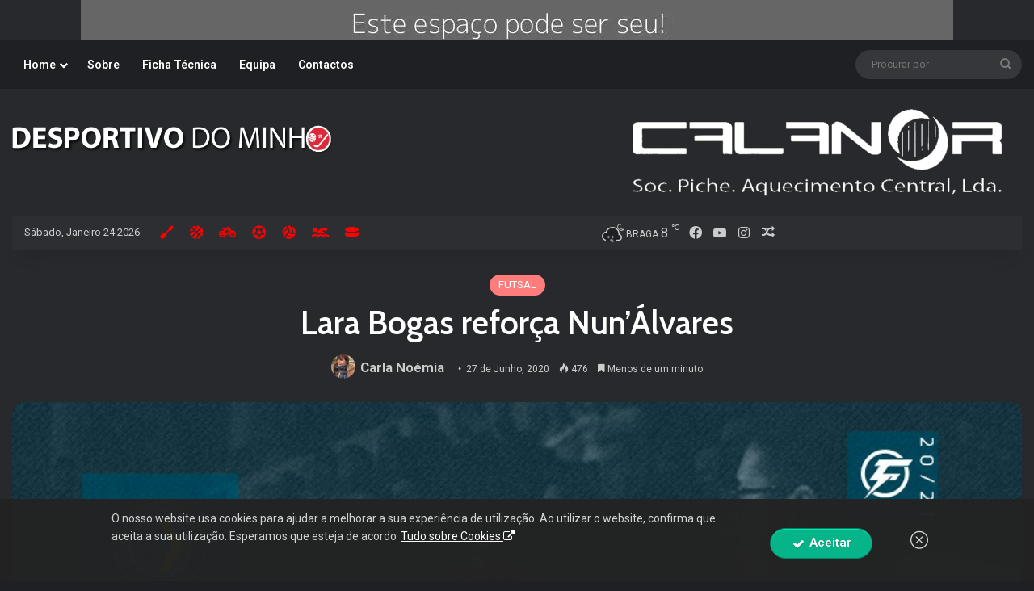

--- FILE ---
content_type: application/javascript
request_url: https://desportivodominho.com/wp-content/plugins/master-popups/libs/videojs/videojs.min.js?ver=3.8.7
body_size: 57854
content:
/**
 * @license
 * Video.js 5.8.6 <http://videojs.com/>
 * Copyright Brightcove, Inc. <https://www.brightcove.com/>
 * Available under Apache License Version 2.0
 * <https://github.com/videojs/video.js/blob/master/LICENSE>
 *
 * Includes vtt.js <https://github.com/mozilla/vtt.js>
 * Available under Apache License Version 2.0
 * <https://github.com/mozilla/vtt.js/blob/master/LICENSE>
 */
!function(a){if("object"==typeof exports&&"undefined"!=typeof module)module.exports=a();else if("function"==typeof define&&define.amd)define([],a);else{var b;b="undefined"!=typeof window?window:"undefined"!=typeof global?global:"undefined"!=typeof self?self:this,b.videojs=a()}}(function(){var a;return function b(a,c,d){function e(g,h){if(!c[g]){if(!a[g]){var i="function"==typeof require&&require;if(!h&&i)return i(g,!0);if(f)return f(g,!0);var j=new Error("Cannot find module '"+g+"'");throw j.code="MODULE_NOT_FOUND",j}var k=c[g]={exports:{}};a[g][0].call(k.exports,function(b){var c=a[g][1][b];return e(c?c:b)},k,k.exports,b,a,c,d)}return c[g].exports}for(var f="function"==typeof require&&require,g=0;g<d.length;g++)e(d[g]);return e}({1:[function(a,b){(function(c){var d="undefined"!=typeof c?c:"undefined"!=typeof window?window:{},e=a("min-document");if("undefined"!=typeof document)b.exports=document;else{var f=d["__GLOBAL_DOCUMENT_CACHE@4"];f||(f=d["__GLOBAL_DOCUMENT_CACHE@4"]=e),b.exports=f}}).call(this,"undefined"!=typeof global?global:"undefined"!=typeof self?self:"undefined"!=typeof window?window:{})},{"min-document":3}],2:[function(a,b){(function(a){b.exports="undefined"!=typeof window?window:"undefined"!=typeof a?a:"undefined"!=typeof self?self:{}}).call(this,"undefined"!=typeof global?global:"undefined"!=typeof self?self:"undefined"!=typeof window?window:{})},{}],3:[function(){},{}],4:[function(a,b){var c=a("../internal/getNative"),d=c(Date,"now"),e=d||function(){return(new Date).getTime()};b.exports=e},{"../internal/getNative":20}],5:[function(a,b){function c(a,b,c){function h(){r&&clearTimeout(r),n&&clearTimeout(n),t=0,n=r=s=void 0}function i(b,c){c&&clearTimeout(c),n=r=s=void 0,b&&(t=e(),o=a.apply(q,m),r||n||(m=q=void 0))}function j(){var a=b-(e()-p);0>=a||a>b?i(s,n):r=setTimeout(j,a)}function k(){i(v,r)}function l(){if(m=arguments,p=e(),q=this,s=v&&(r||!w),u===!1)var c=w&&!r;else{n||w||(t=p);var d=u-(p-t),f=0>=d||d>u;f?(n&&(n=clearTimeout(n)),t=p,o=a.apply(q,m)):n||(n=setTimeout(k,d))}return f&&r?r=clearTimeout(r):r||b===u||(r=setTimeout(j,b)),c&&(f=!0,o=a.apply(q,m)),!f||r||n||(m=q=void 0),o}var m,n,o,p,q,r,s,t=0,u=!1,v=!0;if("function"!=typeof a)throw new TypeError(f);if(b=0>b?0:+b||0,c===!0){var w=!0;v=!1}else d(c)&&(w=!!c.leading,u="maxWait"in c&&g(+c.maxWait||0,b),v="trailing"in c?!!c.trailing:v);return l.cancel=h,l}var d=a("../lang/isObject"),e=a("../date/now"),f="Expected a function",g=Math.max;b.exports=c},{"../date/now":4,"../lang/isObject":33}],6:[function(a,b){function c(a,b){if("function"!=typeof a)throw new TypeError(d);return b=e(void 0===b?a.length-1:+b||0,0),function(){for(var c=arguments,d=-1,f=e(c.length-b,0),g=Array(f);++d<f;)g[d]=c[b+d];switch(b){case 0:return a.call(this,g);case 1:return a.call(this,c[0],g);case 2:return a.call(this,c[0],c[1],g)}var h=Array(b+1);for(d=-1;++d<b;)h[d]=c[d];return h[b]=g,a.apply(this,h)}}var d="Expected a function",e=Math.max;b.exports=c},{}],7:[function(a,b){function c(a,b,c){var g=!0,h=!0;if("function"!=typeof a)throw new TypeError(f);return c===!1?g=!1:e(c)&&(g="leading"in c?!!c.leading:g,h="trailing"in c?!!c.trailing:h),d(a,b,{leading:g,maxWait:+b,trailing:h})}var d=a("./debounce"),e=a("../lang/isObject"),f="Expected a function";b.exports=c},{"../lang/isObject":33,"./debounce":5}],8:[function(a,b){function c(a,b){var c=-1,d=a.length;for(b||(b=Array(d));++c<d;)b[c]=a[c];return b}b.exports=c},{}],9:[function(a,b){function c(a,b){for(var c=-1,d=a.length;++c<d&&b(a[c],c,a)!==!1;);return a}b.exports=c},{}],10:[function(a,b){function c(a,b,c){c||(c={});for(var d=-1,e=b.length;++d<e;){var f=b[d];c[f]=a[f]}return c}b.exports=c},{}],11:[function(a,b){var c=a("./createBaseFor"),d=c();b.exports=d},{"./createBaseFor":18}],12:[function(a,b){function c(a,b){return d(a,b,e)}var d=a("./baseFor"),e=a("../object/keysIn");b.exports=c},{"../object/keysIn":39,"./baseFor":11}],13:[function(a,b){function c(a,b,l,m,n){if(!h(a))return a;var o=g(b)&&(f(b)||j(b)),p=o?void 0:k(b);return d(p||b,function(d,f){if(p&&(f=d,d=b[f]),i(d))m||(m=[]),n||(n=[]),e(a,b,f,c,l,m,n);else{var g=a[f],h=l?l(g,d,f,a,b):void 0,j=void 0===h;j&&(h=d),void 0===h&&(!o||f in a)||!j&&(h===h?h===g:g!==g)||(a[f]=h)}}),a}var d=a("./arrayEach"),e=a("./baseMergeDeep"),f=a("../lang/isArray"),g=a("./isArrayLike"),h=a("../lang/isObject"),i=a("./isObjectLike"),j=a("../lang/isTypedArray"),k=a("../object/keys");b.exports=c},{"../lang/isArray":30,"../lang/isObject":33,"../lang/isTypedArray":36,"../object/keys":38,"./arrayEach":9,"./baseMergeDeep":14,"./isArrayLike":21,"./isObjectLike":26}],14:[function(a,b){function c(a,b,c,k,l,m,n){for(var o=m.length,p=b[c];o--;)if(m[o]==p)return void(a[c]=n[o]);var q=a[c],r=l?l(q,p,c,a,b):void 0,s=void 0===r;s&&(r=p,g(p)&&(f(p)||i(p))?r=f(q)?q:g(q)?d(q):[]:h(p)||e(p)?r=e(q)?j(q):h(q)?q:{}:s=!1),m.push(p),n.push(r),s?a[c]=k(r,p,l,m,n):(r===r?r!==q:q===q)&&(a[c]=r)}var d=a("./arrayCopy"),e=a("../lang/isArguments"),f=a("../lang/isArray"),g=a("./isArrayLike"),h=a("../lang/isPlainObject"),i=a("../lang/isTypedArray"),j=a("../lang/toPlainObject");b.exports=c},{"../lang/isArguments":29,"../lang/isArray":30,"../lang/isPlainObject":34,"../lang/isTypedArray":36,"../lang/toPlainObject":37,"./arrayCopy":8,"./isArrayLike":21}],15:[function(a,b){function c(a){return function(b){return null==b?void 0:d(b)[a]}}var d=a("./toObject");b.exports=c},{"./toObject":28}],16:[function(a,b){function c(a,b,c){if("function"!=typeof a)return d;if(void 0===b)return a;switch(c){case 1:return function(c){return a.call(b,c)};case 3:return function(c,d,e){return a.call(b,c,d,e)};case 4:return function(c,d,e,f){return a.call(b,c,d,e,f)};case 5:return function(c,d,e,f,g){return a.call(b,c,d,e,f,g)}}return function(){return a.apply(b,arguments)}}var d=a("../utility/identity");b.exports=c},{"../utility/identity":42}],17:[function(a,b){function c(a){return f(function(b,c){var f=-1,g=null==b?0:c.length,h=g>2?c[g-2]:void 0,i=g>2?c[2]:void 0,j=g>1?c[g-1]:void 0;for("function"==typeof h?(h=d(h,j,5),g-=2):(h="function"==typeof j?j:void 0,g-=h?1:0),i&&e(c[0],c[1],i)&&(h=3>g?void 0:h,g=1);++f<g;){var k=c[f];k&&a(b,k,h)}return b})}var d=a("./bindCallback"),e=a("./isIterateeCall"),f=a("../function/restParam");b.exports=c},{"../function/restParam":6,"./bindCallback":16,"./isIterateeCall":24}],18:[function(a,b){function c(a){return function(b,c,e){for(var f=d(b),g=e(b),h=g.length,i=a?h:-1;a?i--:++i<h;){var j=g[i];if(c(f[j],j,f)===!1)break}return b}}var d=a("./toObject");b.exports=c},{"./toObject":28}],19:[function(a,b){var c=a("./baseProperty"),d=c("length");b.exports=d},{"./baseProperty":15}],20:[function(a,b){function c(a,b){var c=null==a?void 0:a[b];return d(c)?c:void 0}var d=a("../lang/isNative");b.exports=c},{"../lang/isNative":32}],21:[function(a,b){function c(a){return null!=a&&e(d(a))}var d=a("./getLength"),e=a("./isLength");b.exports=c},{"./getLength":19,"./isLength":25}],22:[function(a,b){var c=function(){try{Object({toString:0}+"")}catch(a){return function(){return!1}}return function(a){return"function"!=typeof a.toString&&"string"==typeof(a+"")}}();b.exports=c},{}],23:[function(a,b){function c(a,b){return a="number"==typeof a||d.test(a)?+a:-1,b=null==b?e:b,a>-1&&a%1==0&&b>a}var d=/^\d+$/,e=9007199254740991;b.exports=c},{}],24:[function(a,b){function c(a,b,c){if(!f(c))return!1;var g=typeof b;if("number"==g?d(c)&&e(b,c.length):"string"==g&&b in c){var h=c[b];return a===a?a===h:h!==h}return!1}var d=a("./isArrayLike"),e=a("./isIndex"),f=a("../lang/isObject");b.exports=c},{"../lang/isObject":33,"./isArrayLike":21,"./isIndex":23}],25:[function(a,b){function c(a){return"number"==typeof a&&a>-1&&a%1==0&&d>=a}var d=9007199254740991;b.exports=c},{}],26:[function(a,b){function c(a){return!!a&&"object"==typeof a}b.exports=c},{}],27:[function(a,b){function c(a){for(var b=i(a),c=b.length,j=c&&a.length,l=!!j&&g(j)&&(e(a)||d(a)||h(a)),m=-1,n=[];++m<c;){var o=b[m];(l&&f(o,j)||k.call(a,o))&&n.push(o)}return n}var d=a("../lang/isArguments"),e=a("../lang/isArray"),f=a("./isIndex"),g=a("./isLength"),h=a("../lang/isString"),i=a("../object/keysIn"),j=Object.prototype,k=j.hasOwnProperty;b.exports=c},{"../lang/isArguments":29,"../lang/isArray":30,"../lang/isString":35,"../object/keysIn":39,"./isIndex":23,"./isLength":25}],28:[function(a,b){function c(a){if(f.unindexedChars&&e(a)){for(var b=-1,c=a.length,g=Object(a);++b<c;)g[b]=a.charAt(b);return g}return d(a)?a:Object(a)}var d=a("../lang/isObject"),e=a("../lang/isString"),f=a("../support");b.exports=c},{"../lang/isObject":33,"../lang/isString":35,"../support":41}],29:[function(a,b){function c(a){return e(a)&&d(a)&&g.call(a,"callee")&&!h.call(a,"callee")}var d=a("../internal/isArrayLike"),e=a("../internal/isObjectLike"),f=Object.prototype,g=f.hasOwnProperty,h=f.propertyIsEnumerable;b.exports=c},{"../internal/isArrayLike":21,"../internal/isObjectLike":26}],30:[function(a,b){var c=a("../internal/getNative"),d=a("../internal/isLength"),e=a("../internal/isObjectLike"),f="[object Array]",g=Object.prototype,h=g.toString,i=c(Array,"isArray"),j=i||function(a){return e(a)&&d(a.length)&&h.call(a)==f};b.exports=j},{"../internal/getNative":20,"../internal/isLength":25,"../internal/isObjectLike":26}],31:[function(a,b){function c(a){return d(a)&&g.call(a)==e}var d=a("./isObject"),e="[object Function]",f=Object.prototype,g=f.toString;b.exports=c},{"./isObject":33}],32:[function(a,b){function c(a){return null==a?!1:d(a)?k.test(i.call(a)):f(a)&&(e(a)?k:g).test(a)}var d=a("./isFunction"),e=a("../internal/isHostObject"),f=a("../internal/isObjectLike"),g=/^\[object .+?Constructor\]$/,h=Object.prototype,i=Function.prototype.toString,j=h.hasOwnProperty,k=RegExp("^"+i.call(j).replace(/[\\^$.*+?()[\]{}|]/g,"\\$&").replace(/hasOwnProperty|(function).*?(?=\\\()| for .+?(?=\\\])/g,"$1.*?")+"$");b.exports=c},{"../internal/isHostObject":22,"../internal/isObjectLike":26,"./isFunction":31}],33:[function(a,b){function c(a){var b=typeof a;return!!a&&("object"==b||"function"==b)}b.exports=c},{}],34:[function(a,b){function c(a){var b;if(!g(a)||l.call(a)!=i||f(a)||e(a)||!k.call(a,"constructor")&&(b=a.constructor,"function"==typeof b&&!(b instanceof b)))return!1;var c;return h.ownLast?(d(a,function(a,b,d){return c=k.call(d,b),!1}),c!==!1):(d(a,function(a,b){c=b}),void 0===c||k.call(a,c))}var d=a("../internal/baseForIn"),e=a("./isArguments"),f=a("../internal/isHostObject"),g=a("../internal/isObjectLike"),h=a("../support"),i="[object Object]",j=Object.prototype,k=j.hasOwnProperty,l=j.toString;b.exports=c},{"../internal/baseForIn":12,"../internal/isHostObject":22,"../internal/isObjectLike":26,"../support":41,"./isArguments":29}],35:[function(a,b){function c(a){return"string"==typeof a||d(a)&&g.call(a)==e}var d=a("../internal/isObjectLike"),e="[object String]",f=Object.prototype,g=f.toString;b.exports=c},{"../internal/isObjectLike":26}],36:[function(a,b){function c(a){return e(a)&&d(a.length)&&!!C[E.call(a)]}var d=a("../internal/isLength"),e=a("../internal/isObjectLike"),f="[object Arguments]",g="[object Array]",h="[object Boolean]",i="[object Date]",j="[object Error]",k="[object Function]",l="[object Map]",m="[object Number]",n="[object Object]",o="[object RegExp]",p="[object Set]",q="[object String]",r="[object WeakMap]",s="[object ArrayBuffer]",t="[object Float32Array]",u="[object Float64Array]",v="[object Int8Array]",w="[object Int16Array]",x="[object Int32Array]",y="[object Uint8Array]",z="[object Uint8ClampedArray]",A="[object Uint16Array]",B="[object Uint32Array]",C={};C[t]=C[u]=C[v]=C[w]=C[x]=C[y]=C[z]=C[A]=C[B]=!0,C[f]=C[g]=C[s]=C[h]=C[i]=C[j]=C[k]=C[l]=C[m]=C[n]=C[o]=C[p]=C[q]=C[r]=!1;var D=Object.prototype,E=D.toString;b.exports=c},{"../internal/isLength":25,"../internal/isObjectLike":26}],37:[function(a,b){function c(a){return d(a,e(a))}var d=a("../internal/baseCopy"),e=a("../object/keysIn");b.exports=c},{"../internal/baseCopy":10,"../object/keysIn":39}],38:[function(a,b){var c=a("../internal/getNative"),d=a("../internal/isArrayLike"),e=a("../lang/isObject"),f=a("../internal/shimKeys"),g=a("../support"),h=c(Object,"keys"),i=h?function(a){var b=null==a?void 0:a.constructor;return"function"==typeof b&&b.prototype===a||("function"==typeof a?g.enumPrototypes:d(a))?f(a):e(a)?h(a):[]}:f;b.exports=i},{"../internal/getNative":20,"../internal/isArrayLike":21,"../internal/shimKeys":27,"../lang/isObject":33,"../support":41}],39:[function(a,b){function c(a){if(null==a)return[];j(a)||(a=Object(a));var b=a.length;b=b&&i(b)&&(f(a)||e(a)||k(a))&&b||0;for(var c=a.constructor,d=-1,m=g(c)&&c.prototype||x,n=m===a,o=Array(b),q=b>0,r=l.enumErrorProps&&(a===w||a instanceof Error),t=l.enumPrototypes&&g(a);++d<b;)o[d]=d+"";for(var C in a)t&&"prototype"==C||r&&("message"==C||"name"==C)||q&&h(C,b)||"constructor"==C&&(n||!z.call(a,C))||o.push(C);if(l.nonEnumShadows&&a!==x){var D=a===y?u:a===w?p:A.call(a),E=B[D]||B[s];for(D==s&&(m=x),b=v.length;b--;){C=v[b];var F=E[C];n&&F||(F?!z.call(a,C):a[C]===m[C])||o.push(C)}}return o}var d=a("../internal/arrayEach"),e=a("../lang/isArguments"),f=a("../lang/isArray"),g=a("../lang/isFunction"),h=a("../internal/isIndex"),i=a("../internal/isLength"),j=a("../lang/isObject"),k=a("../lang/isString"),l=a("../support"),m="[object Array]",n="[object Boolean]",o="[object Date]",p="[object Error]",q="[object Function]",r="[object Number]",s="[object Object]",t="[object RegExp]",u="[object String]",v=["constructor","hasOwnProperty","isPrototypeOf","propertyIsEnumerable","toLocaleString","toString","valueOf"],w=Error.prototype,x=Object.prototype,y=String.prototype,z=x.hasOwnProperty,A=x.toString,B={};B[m]=B[o]=B[r]={constructor:!0,toLocaleString:!0,toString:!0,valueOf:!0},B[n]=B[u]={constructor:!0,toString:!0,valueOf:!0},B[p]=B[q]=B[t]={constructor:!0,toString:!0},B[s]={constructor:!0},d(v,function(a){for(var b in B)if(z.call(B,b)){var c=B[b];c[a]=z.call(c,a)}}),b.exports=c},{"../internal/arrayEach":9,"../internal/isIndex":23,"../internal/isLength":25,"../lang/isArguments":29,"../lang/isArray":30,"../lang/isFunction":31,"../lang/isObject":33,"../lang/isString":35,"../support":41}],40:[function(a,b){var c=a("../internal/baseMerge"),d=a("../internal/createAssigner"),e=d(c);b.exports=e},{"../internal/baseMerge":13,"../internal/createAssigner":17}],41:[function(a,b){var c=Array.prototype,d=Error.prototype,e=Object.prototype,f=e.propertyIsEnumerable,g=c.splice,h={};!function(a){var b=function(){this.x=a},c={0:a,length:a},e=[];b.prototype={valueOf:a,y:a};for(var i in new b)e.push(i);h.enumErrorProps=f.call(d,"message")||f.call(d,"name"),h.enumPrototypes=f.call(b,"prototype"),h.nonEnumShadows=!/valueOf/.test(e),h.ownLast="x"!=e[0],h.spliceObjects=(g.call(c,0,1),!c[0]),h.unindexedChars="x"[0]+Object("x")[0]!="xx"}(1,0),b.exports=h},{}],42:[function(a,b){function c(a){return a}b.exports=c},{}],43:[function(a,b){"use strict";var c=a("object-keys");b.exports=function(){if("function"!=typeof Symbol||"function"!=typeof Object.getOwnPropertySymbols)return!1;if("symbol"==typeof Symbol.iterator)return!0;var a={},b=Symbol("test");if("string"==typeof b)return!1;var d=42;a[b]=d;for(b in a)return!1;if(0!==c(a).length)return!1;if("function"==typeof Object.keys&&0!==Object.keys(a).length)return!1;if("function"==typeof Object.getOwnPropertyNames&&0!==Object.getOwnPropertyNames(a).length)return!1;var e=Object.getOwnPropertySymbols(a);if(1!==e.length||e[0]!==b)return!1;if(!Object.prototype.propertyIsEnumerable.call(a,b))return!1;if("function"==typeof Object.getOwnPropertyDescriptor){var f=Object.getOwnPropertyDescriptor(a,b);if(f.value!==d||f.enumerable!==!0)return!1}return!0}},{"object-keys":50}],44:[function(a,b){"use strict";var c=a("object-keys"),d=a("function-bind"),e=function(a){return"undefined"!=typeof a&&null!==a},f=a("./hasSymbols")(),g=Object,h=d.call(Function.call,Array.prototype.push),i=d.call(Function.call,Object.prototype.propertyIsEnumerable);b.exports=function(a){if(!e(a))throw new TypeError("target must be an object");var b,d,j,k,l,m,n,o=g(a);for(b=1;b<arguments.length;++b){if(d=g(arguments[b]),k=c(d),f&&Object.getOwnPropertySymbols)for(l=Object.getOwnPropertySymbols(d),j=0;j<l.length;++j)n=l[j],i(d,n)&&h(k,n);for(j=0;j<k.length;++j)n=k[j],m=d[n],i(d,n)&&(o[n]=m)}return o}},{"./hasSymbols":43,"function-bind":49,"object-keys":50}],45:[function(a,b){"use strict";var c=a("define-properties"),d=a("./implementation"),e=a("./polyfill"),f=a("./shim");c(d,{implementation:d,getPolyfill:e,shim:f}),b.exports=d},{"./implementation":44,"./polyfill":52,"./shim":53,"define-properties":46}],46:[function(a,b){"use strict";var c=a("object-keys"),d=a("foreach"),e="function"==typeof Symbol&&"symbol"==typeof Symbol(),f=Object.prototype.toString,g=function(a){return"function"==typeof a&&"[object Function]"===f.call(a)},h=function(){var a={};try{Object.defineProperty(a,"x",{enumerable:!1,value:a});for(var b in a)return!1;return a.x===a}catch(c){return!1}},i=Object.defineProperty&&h(),j=function(a,b,c,d){(!(b in a)||g(d)&&d())&&(i?Object.defineProperty(a,b,{configurable:!0,enumerable:!1,value:c,writable:!0}):a[b]=c)},k=function(a,b){var f=arguments.length>2?arguments[2]:{},g=c(b);e&&(g=g.concat(Object.getOwnPropertySymbols(b))),d(g,function(c){j(a,c,b[c],f[c])})};k.supportsDescriptors=!!i,b.exports=k},{foreach:47,"object-keys":50}],47:[function(a,b){var c=Object.prototype.hasOwnProperty,d=Object.prototype.toString;b.exports=function(a,b,e){if("[object Function]"!==d.call(b))throw new TypeError("iterator must be a function");var f=a.length;if(f===+f)for(var g=0;f>g;g++)b.call(e,a[g],g,a);else for(var h in a)c.call(a,h)&&b.call(e,a[h],h,a)}},{}],48:[function(a,b){var c="Function.prototype.bind called on incompatible ",d=Array.prototype.slice,e=Object.prototype.toString,f="[object Function]";b.exports=function(a){var b=this;if("function"!=typeof b||e.call(b)!==f)throw new TypeError(c+b);for(var g,h=d.call(arguments,1),i=function(){if(this instanceof g){var c=b.apply(this,h.concat(d.call(arguments)));return Object(c)===c?c:this}return b.apply(a,h.concat(d.call(arguments)))},j=Math.max(0,b.length-h.length),k=[],l=0;j>l;l++)k.push("$"+l);if(g=Function("binder","return function ("+k.join(",")+"){ return binder.apply(this,arguments); }")(i),b.prototype){var m=function(){};m.prototype=b.prototype,g.prototype=new m,m.prototype=null}return g}},{}],49:[function(a,b){var c=a("./implementation");b.exports=Function.prototype.bind||c},{"./implementation":48}],50:[function(a,b){"use strict";var c=Object.prototype.hasOwnProperty,d=Object.prototype.toString,e=Array.prototype.slice,f=a("./isArguments"),g=!{toString:null}.propertyIsEnumerable("toString"),h=function(){}.propertyIsEnumerable("prototype"),i=["toString","toLocaleString","valueOf","hasOwnProperty","isPrototypeOf","propertyIsEnumerable","constructor"],j=function(a){var b=a.constructor;return b&&b.prototype===a},k={$console:!0,$frame:!0,$frameElement:!0,$frames:!0,$parent:!0,$self:!0,$webkitIndexedDB:!0,$webkitStorageInfo:!0,$window:!0},l=function(){if("undefined"==typeof window)return!1;for(var a in window)try{if(!k["$"+a]&&c.call(window,a)&&null!==window[a]&&"object"==typeof window[a])try{j(window[a])}catch(b){return!0}}catch(b){return!0}return!1}(),m=function(a){if("undefined"==typeof window||!l)return j(a);try{return j(a)}catch(b){return!1}},n=function(a){var b=null!==a&&"object"==typeof a,e="[object Function]"===d.call(a),j=f(a),k=b&&"[object String]"===d.call(a),l=[];if(!b&&!e&&!j)throw new TypeError("Object.keys called on a non-object");var n=h&&e;if(k&&a.length>0&&!c.call(a,0))for(var o=0;o<a.length;++o)l.push(String(o));if(j&&a.length>0)for(var p=0;p<a.length;++p)l.push(String(p));else for(var q in a)n&&"prototype"===q||!c.call(a,q)||l.push(String(q));if(g)for(var r=m(a),s=0;s<i.length;++s)r&&"constructor"===i[s]||!c.call(a,i[s])||l.push(i[s]);return l};n.shim=function(){if(Object.keys){var a=function(){return 2===(Object.keys(arguments)||"").length}(1,2);if(!a){var b=Object.keys;Object.keys=function(a){return b(f(a)?e.call(a):a)}}}else Object.keys=n;return Object.keys||n},b.exports=n},{"./isArguments":51}],51:[function(a,b){"use strict";var c=Object.prototype.toString;b.exports=function(a){var b=c.call(a),d="[object Arguments]"===b;return d||(d="[object Array]"!==b&&null!==a&&"object"==typeof a&&"number"==typeof a.length&&a.length>=0&&"[object Function]"===c.call(a.callee)),d}},{}],52:[function(a,b){"use strict";var c=a("./implementation"),d=function(){if(!Object.assign)return!1;for(var a="abcdefghijklmnopqrst",b=a.split(""),c={},d=0;d<b.length;++d)c[b[d]]=b[d];var e=Object.assign({},c),f="";for(var g in e)f+=g;return a!==f},e=function(){if(!Object.assign||!Object.preventExtensions)return!1;var a=Object.preventExtensions({1:2});try{Object.assign(a,"xy")}catch(b){return"y"===a[1]}};b.exports=function(){return Object.assign?d()?c:e()?c:Object.assign:c}},{"./implementation":44}],53:[function(a,b){"use strict";var c=a("define-properties"),d=a("./polyfill");b.exports=function(){var a=d();return c(Object,{assign:a},{assign:function(){return Object.assign!==a}}),a}},{"./polyfill":52,"define-properties":46}],54:[function(a,b){function c(a,b){var c,d=null;try{c=JSON.parse(a,b)}catch(e){d=e}return[d,c]}b.exports=c},{}],55:[function(a,b){function c(a){return a.replace(/\n\r?\s*/g,"")}b.exports=function(a){for(var b="",d=0;d<arguments.length;d++)b+=c(a[d])+(arguments[d+1]||"");return b}},{}],56:[function(a,b){"use strict";function c(a,b){for(var c=0;c<a.length;c++)b(a[c])}function d(a){for(var b in a)if(a.hasOwnProperty(b))return!1;return!0}function e(a,b,c){var d=a;return k(b)?(c=b,"string"==typeof a&&(d={uri:a})):d=m(b,{uri:a}),d.callback=c,d}function f(a,b,c){return b=e(a,b,c),g(b)}function g(a){function b(){4===k.readyState&&g()}function c(){var a=void 0;if(k.response?a=k.response:"text"!==k.responseType&&k.responseType||(a=k.responseText||k.responseXML),u)try{a=JSON.parse(a)}catch(b){}return a}function e(a){clearTimeout(o),a instanceof Error||(a=new Error(""+(a||"Unknown XMLHttpRequest Error"))),a.statusCode=0,h(a,i)}function g(){if(!n){var b;clearTimeout(o),b=a.useXDR&&void 0===k.status?200:1223===k.status?204:k.status;var d=i,e=null;0!==b?(d={body:c(),statusCode:b,method:q,headers:{},url:p,rawRequest:k},k.getAllResponseHeaders&&(d.headers=l(k.getAllResponseHeaders()))):e=new Error("Internal XMLHttpRequest Error"),h(e,d,d.body)}}var h=a.callback;if("undefined"==typeof h)throw new Error("callback argument missing");h=j(h);var i={body:void 0,headers:{},statusCode:0,method:q,url:p,rawRequest:k},k=a.xhr||null;k||(k=a.cors||a.useXDR?new f.XDomainRequest:new f.XMLHttpRequest);var m,n,o,p=k.url=a.uri||a.url,q=k.method=a.method||"GET",r=a.body||a.data||null,s=k.headers=a.headers||{},t=!!a.sync,u=!1;if("json"in a&&(u=!0,s.accept||s.Accept||(s.Accept="application/json"),"GET"!==q&&"HEAD"!==q&&(s["content-type"]||s["Content-Type"]||(s["Content-Type"]="application/json"),r=JSON.stringify(a.json))),k.onreadystatechange=b,k.onload=g,k.onerror=e,k.onprogress=function(){},k.ontimeout=e,k.open(q,p,!t,a.username,a.password),t||(k.withCredentials=!!a.withCredentials),!t&&a.timeout>0&&(o=setTimeout(function(){n=!0,k.abort("timeout");var a=new Error("XMLHttpRequest timeout");a.code="ETIMEDOUT",e(a)},a.timeout)),k.setRequestHeader)for(m in s)s.hasOwnProperty(m)&&k.setRequestHeader(m,s[m]);else if(a.headers&&!d(a.headers))throw new Error("Headers cannot be set on an XDomainRequest object");return"responseType"in a&&(k.responseType=a.responseType),"beforeSend"in a&&"function"==typeof a.beforeSend&&a.beforeSend(k),k.send(r),k}function h(){}var i=a("global/window"),j=a("once"),k=a("is-function"),l=a("parse-headers"),m=a("xtend");b.exports=f,f.XMLHttpRequest=i.XMLHttpRequest||h,f.XDomainRequest="withCredentials"in new f.XMLHttpRequest?f.XMLHttpRequest:i.XDomainRequest,c(["get","put","post","patch","head","delete"],function(a){f["delete"===a?"del":a]=function(b,c,d){return c=e(b,c,d),c.method=a.toUpperCase(),g(c)}})},{"global/window":2,"is-function":57,once:58,"parse-headers":61,xtend:62}],57:[function(a,b){function c(a){var b=d.call(a);return"[object Function]"===b||"function"==typeof a&&"[object RegExp]"!==b||"undefined"!=typeof window&&(a===window.setTimeout||a===window.alert||a===window.confirm||a===window.prompt)}b.exports=c;var d=Object.prototype.toString},{}],58:[function(a,b){function c(a){var b=!1;return function(){return b?void 0:(b=!0,a.apply(this,arguments))}}b.exports=c,c.proto=c(function(){Object.defineProperty(Function.prototype,"once",{value:function(){return c(this)},configurable:!0})})},{}],59:[function(a,b){function c(a,b,c){if(!g(b))throw new TypeError("iterator must be a function");arguments.length<3&&(c=this),"[object Array]"===h.call(a)?d(a,b,c):"string"==typeof a?e(a,b,c):f(a,b,c)}function d(a,b,c){for(var d=0,e=a.length;e>d;d++)i.call(a,d)&&b.call(c,a[d],d,a)}function e(a,b,c){for(var d=0,e=a.length;e>d;d++)b.call(c,a.charAt(d),d,a)}function f(a,b,c){for(var d in a)i.call(a,d)&&b.call(c,a[d],d,a)}var g=a("is-function");b.exports=c;var h=Object.prototype.toString,i=Object.prototype.hasOwnProperty},{"is-function":57}],60:[function(a,b,c){function d(a){return a.replace(/^\s*|\s*$/g,"")}c=b.exports=d,c.left=function(a){return a.replace(/^\s*/,"")},c.right=function(a){return a.replace(/\s*$/,"")}},{}],61:[function(a,b){var c=a("trim"),d=a("for-each"),e=function(a){return"[object Array]"===Object.prototype.toString.call(a)};b.exports=function(a){if(!a)return{};var b={};return d(c(a).split("\n"),function(a){var d=a.indexOf(":"),f=c(a.slice(0,d)).toLowerCase(),g=c(a.slice(d+1));"undefined"==typeof b[f]?b[f]=g:e(b[f])?b[f].push(g):b[f]=[b[f],g]}),b}},{"for-each":59,trim:60}],62:[function(a,b){function c(){for(var a={},b=0;b<arguments.length;b++){var c=arguments[b];for(var e in c)d.call(c,e)&&(a[e]=c[e])}return a}b.exports=c;var d=Object.prototype.hasOwnProperty},{}],63:[function(a,b,c){"use strict";function d(a){return a&&a.__esModule?a:{"default":a}}function e(a,b){if(!(a instanceof b))throw new TypeError("Cannot call a class as a function")}function f(a,b){if("function"!=typeof b&&null!==b)throw new TypeError("Super expression must either be null or a function, not "+typeof b);a.prototype=Object.create(b&&b.prototype,{constructor:{value:a,enumerable:!1,writable:!0,configurable:!0}}),b&&(Object.setPrototypeOf?Object.setPrototypeOf(a,b):a.__proto__=b)}c.__esModule=!0;var g=a("./button.js"),h=d(g),i=a("./component.js"),j=d(i),k=function(a){function b(c,d){e(this,b),a.call(this,c,d)}return f(b,a),b.prototype.buildCSSClass=function(){return"vjs-big-play-button"},b.prototype.handleClick=function(){this.player_.play()},b}(h["default"]);k.prototype.controlText_="Play Video",j["default"].registerComponent("BigPlayButton",k),c["default"]=k,b.exports=c["default"]},{"./button.js":64,"./component.js":67}],64:[function(a,b,c){"use strict";function d(a){if(a&&a.__esModule)return a;var b={};if(null!=a)for(var c in a)Object.prototype.hasOwnProperty.call(a,c)&&(b[c]=a[c]);return b["default"]=a,b}function e(a){return a&&a.__esModule?a:{"default":a}}function f(a,b){if(!(a instanceof b))throw new TypeError("Cannot call a class as a function")}function g(a,b){if("function"!=typeof b&&null!==b)throw new TypeError("Super expression must either be null or a function, not "+typeof b);a.prototype=Object.create(b&&b.prototype,{constructor:{value:a,enumerable:!1,writable:!0,configurable:!0}}),b&&(Object.setPrototypeOf?Object.setPrototypeOf(a,b):a.__proto__=b)}c.__esModule=!0;var h=a("./clickable-component.js"),i=e(h),j=a("./component"),k=e(j),l=a("./utils/events.js"),m=(d(l),a("./utils/fn.js")),n=(d(m),a("./utils/log.js")),o=e(n),p=a("global/document"),q=(e(p),a("object.assign")),r=e(q),s=function(a){function b(c,d){f(this,b),a.call(this,c,d)}return g(b,a),b.prototype.createEl=function(){var a=arguments.length<=0||void 0===arguments[0]?"button":arguments[0],b=arguments.length<=1||void 0===arguments[1]?{}:arguments[1],c=arguments.length<=2||void 0===arguments[2]?{}:arguments[2];b=r["default"]({className:this.buildCSSClass()},b),"button"!==a&&o["default"].warn("Creating a Button with an HTML element of "+a+" is deprecated; use ClickableComponent instead."),c=r["default"]({type:"button","aria-live":"polite"},c);var d=k["default"].prototype.createEl.call(this,a,b,c);return this.createControlTextEl(d),d},b.prototype.addChild=function(a){var b=arguments.length<=1||void 0===arguments[1]?{}:arguments[1],c=this.constructor.name;return o["default"].warn("Adding an actionable (user controllable) child to a Button ("+c+") is not supported; use a ClickableComponent instead."),k["default"].prototype.addChild.call(this,a,b)},b.prototype.handleKeyPress=function(b){32===b.which||13===b.which||a.prototype.handleKeyPress.call(this,b)},b}(i["default"]);k["default"].registerComponent("Button",s),c["default"]=s,b.exports=c["default"]},{"./clickable-component.js":65,"./component":67,"./utils/events.js":133,"./utils/fn.js":134,"./utils/log.js":137,"global/document":1,"object.assign":45}],65:[function(a,b,c){"use strict";function d(a){if(a&&a.__esModule)return a;var b={};if(null!=a)for(var c in a)Object.prototype.hasOwnProperty.call(a,c)&&(b[c]=a[c]);return b["default"]=a,b}function e(a){return a&&a.__esModule?a:{"default":a}}function f(a,b){if(!(a instanceof b))throw new TypeError("Cannot call a class as a function")}function g(a,b){if("function"!=typeof b&&null!==b)throw new TypeError("Super expression must either be null or a function, not "+typeof b);a.prototype=Object.create(b&&b.prototype,{constructor:{value:a,enumerable:!1,writable:!0,configurable:!0}}),b&&(Object.setPrototypeOf?Object.setPrototypeOf(a,b):a.__proto__=b)}c.__esModule=!0;var h=a("./component"),i=e(h),j=a("./utils/dom.js"),k=d(j),l=a("./utils/events.js"),m=d(l),n=a("./utils/fn.js"),o=d(n),p=a("./utils/log.js"),q=e(p),r=a("global/document"),s=e(r),t=a("object.assign"),u=e(t),v=function(a){function b(c,d){f(this,b),a.call(this,c,d),this.emitTapEvents(),this.on("tap",this.handleClick),this.on("click",this.handleClick),this.on("focus",this.handleFocus),this.on("blur",this.handleBlur)}return g(b,a),b.prototype.createEl=function(){var b=arguments.length<=0||void 0===arguments[0]?"div":arguments[0],c=arguments.length<=1||void 0===arguments[1]?{}:arguments[1],d=arguments.length<=2||void 0===arguments[2]?{}:arguments[2];c=u["default"]({className:this.buildCSSClass(),tabIndex:0},c),"button"===b&&q["default"].error("Creating a ClickableComponent with an HTML element of "+b+" is not supported; use a Button instead."),d=u["default"]({role:"button","aria-live":"polite"},d);var e=a.prototype.createEl.call(this,b,c,d);return this.createControlTextEl(e),e},b.prototype.createControlTextEl=function(a){return this.controlTextEl_=k.createEl("span",{className:"vjs-control-text"}),a&&a.appendChild(this.controlTextEl_),this.controlText(this.controlText_),this.controlTextEl_},b.prototype.controlText=function(a){return a?(this.controlText_=a,this.controlTextEl_.innerHTML=this.localize(this.controlText_),this):this.controlText_||"Need Text"},b.prototype.buildCSSClass=function(){return"vjs-control vjs-button "+a.prototype.buildCSSClass.call(this)},b.prototype.addChild=function(b){var c=arguments.length<=1||void 0===arguments[1]?{}:arguments[1];return a.prototype.addChild.call(this,b,c)},b.prototype.handleClick=function(){},b.prototype.handleFocus=function(){m.on(s["default"],"keydown",o.bind(this,this.handleKeyPress))},b.prototype.handleKeyPress=function(b){32===b.which||13===b.which?(b.preventDefault(),this.handleClick(b)):a.prototype.handleKeyPress&&a.prototype.handleKeyPress.call(this,b)},b.prototype.handleBlur=function(){m.off(s["default"],"keydown",o.bind(this,this.handleKeyPress))},b}(i["default"]);i["default"].registerComponent("ClickableComponent",v),c["default"]=v,b.exports=c["default"]},{"./component":67,"./utils/dom.js":132,"./utils/events.js":133,"./utils/fn.js":134,"./utils/log.js":137,"global/document":1,"object.assign":45}],66:[function(a,b,c){"use strict";function d(a){return a&&a.__esModule?a:{"default":a}}function e(a,b){if(!(a instanceof b))throw new TypeError("Cannot call a class as a function");

}function f(a,b){if("function"!=typeof b&&null!==b)throw new TypeError("Super expression must either be null or a function, not "+typeof b);a.prototype=Object.create(b&&b.prototype,{constructor:{value:a,enumerable:!1,writable:!0,configurable:!0}}),b&&(Object.setPrototypeOf?Object.setPrototypeOf(a,b):a.__proto__=b)}c.__esModule=!0;var g=a("./button"),h=d(g),i=a("./component"),j=d(i),k=function(a){function b(c,d){e(this,b),a.call(this,c,d),this.controlText(d&&d.controlText||this.localize("Close"))}return f(b,a),b.prototype.buildCSSClass=function(){return"vjs-close-button "+a.prototype.buildCSSClass.call(this)},b.prototype.handleClick=function(){this.trigger({type:"close",bubbles:!1})},b}(h["default"]);j["default"].registerComponent("CloseButton",k),c["default"]=k,b.exports=c["default"]},{"./button":64,"./component":67}],67:[function(a,b,c){"use strict";function d(a){if(a&&a.__esModule)return a;var b={};if(null!=a)for(var c in a)Object.prototype.hasOwnProperty.call(a,c)&&(b[c]=a[c]);return b["default"]=a,b}function e(a){return a&&a.__esModule?a:{"default":a}}function f(a,b){if(!(a instanceof b))throw new TypeError("Cannot call a class as a function")}c.__esModule=!0;var g=a("global/window"),h=e(g),i=a("./utils/dom.js"),j=d(i),k=a("./utils/fn.js"),l=d(k),m=a("./utils/guid.js"),n=d(m),o=a("./utils/events.js"),p=d(o),q=a("./utils/log.js"),r=e(q),s=a("./utils/to-title-case.js"),t=e(s),u=a("object.assign"),v=e(u),w=a("./utils/merge-options.js"),x=e(w),y=function(){function a(b,c,d){if(f(this,a),this.player_=!b&&this.play?b=this:b,this.options_=x["default"]({},this.options_),c=this.options_=x["default"](this.options_,c),this.id_=c.id||c.el&&c.el.id,!this.id_){var e=b&&b.id&&b.id()||"no_player";this.id_=e+"_component_"+n.newGUID()}this.name_=c.name||null,c.el?this.el_=c.el:c.createEl!==!1&&(this.el_=this.createEl()),this.children_=[],this.childIndex_={},this.childNameIndex_={},c.initChildren!==!1&&this.initChildren(),this.ready(d),c.reportTouchActivity!==!1&&this.enableTouchActivity()}return a.prototype.dispose=function(){if(this.trigger({type:"dispose",bubbles:!1}),this.children_)for(var a=this.children_.length-1;a>=0;a--)this.children_[a].dispose&&this.children_[a].dispose();this.children_=null,this.childIndex_=null,this.childNameIndex_=null,this.off(),this.el_.parentNode&&this.el_.parentNode.removeChild(this.el_),j.removeElData(this.el_),this.el_=null},a.prototype.player=function(){return this.player_},a.prototype.options=function(a){return r["default"].warn("this.options() has been deprecated and will be moved to the constructor in 6.0"),a?(this.options_=x["default"](this.options_,a),this.options_):this.options_},a.prototype.el=function(){return this.el_},a.prototype.createEl=function(a,b,c){return j.createEl(a,b,c)},a.prototype.localize=function(a){var b=this.player_.language&&this.player_.language(),c=this.player_.languages&&this.player_.languages();if(!b||!c)return a;var d=c[b];if(d&&d[a])return d[a];var e=b.split("-")[0],f=c[e];return f&&f[a]?f[a]:a},a.prototype.contentEl=function(){return this.contentEl_||this.el_},a.prototype.id=function(){return this.id_},a.prototype.name=function(){return this.name_},a.prototype.children=function(){return this.children_},a.prototype.getChildById=function(a){return this.childIndex_[a]},a.prototype.getChild=function(a){return this.childNameIndex_[a]},a.prototype.addChild=function(b){var c=arguments.length<=1||void 0===arguments[1]?{}:arguments[1],d=arguments.length<=2||void 0===arguments[2]?this.children_.length:arguments[2],e=void 0,f=void 0;if("string"==typeof b){f=b,c||(c={}),c===!0&&(r["default"].warn("Initializing a child component with `true` is deprecated. Children should be defined in an array when possible, but if necessary use an object instead of `true`."),c={});var g=c.componentClass||t["default"](f);c.name=f;var h=a.getComponent(g);if(!h)throw new Error("Component "+g+" does not exist");if("function"!=typeof h)return null;e=new h(this.player_||this,c)}else e=b;if(this.children_.splice(d,0,e),"function"==typeof e.id&&(this.childIndex_[e.id()]=e),f=f||e.name&&e.name(),f&&(this.childNameIndex_[f]=e),"function"==typeof e.el&&e.el()){var i=this.contentEl().children,j=i[d]||null;this.contentEl().insertBefore(e.el(),j)}return e},a.prototype.removeChild=function(a){if("string"==typeof a&&(a=this.getChild(a)),a&&this.children_){for(var b=!1,c=this.children_.length-1;c>=0;c--)if(this.children_[c]===a){b=!0,this.children_.splice(c,1);break}if(b){this.childIndex_[a.id()]=null,this.childNameIndex_[a.name()]=null;var d=a.el();d&&d.parentNode===this.contentEl()&&this.contentEl().removeChild(a.el())}}},a.prototype.initChildren=function(){var b=this,c=this.options_.children;c&&!function(){var d=b.options_,e=function(a){var c=a.name,e=a.opts;if(void 0!==d[c]&&(e=d[c]),e!==!1){e===!0&&(e={}),e.playerOptions=b.options_.playerOptions;var f=b.addChild(c,e);f&&(b[c]=f)}},f=void 0,g=a.getComponent("Tech");f=Array.isArray(c)?c:Object.keys(c),f.concat(Object.keys(b.options_).filter(function(a){return!f.some(function(b){return"string"==typeof b?a===b:a===b.name})})).map(function(a){var d=void 0,e=void 0;return"string"==typeof a?(d=a,e=c[d]||b.options_[d]||{}):(d=a.name,e=a),{name:d,opts:e}}).filter(function(b){var c=a.getComponent(b.opts.componentClass||t["default"](b.name));return c&&!g.isTech(c)}).forEach(e)}()},a.prototype.buildCSSClass=function(){return""},a.prototype.on=function(a,b,c){var d=this;return"string"==typeof a||Array.isArray(a)?p.on(this.el_,a,l.bind(this,b)):!function(){var e=a,f=b,g=l.bind(d,c),h=function(){return d.off(e,f,g)};h.guid=g.guid,d.on("dispose",h);var i=function(){return d.off("dispose",h)};i.guid=g.guid,a.nodeName?(p.on(e,f,g),p.on(e,"dispose",i)):"function"==typeof a.on&&(e.on(f,g),e.on("dispose",i))}(),this},a.prototype.off=function(a,b,c){if(!a||"string"==typeof a||Array.isArray(a))p.off(this.el_,a,b);else{var d=a,e=b,f=l.bind(this,c);this.off("dispose",f),a.nodeName?(p.off(d,e,f),p.off(d,"dispose",f)):(d.off(e,f),d.off("dispose",f))}return this},a.prototype.one=function(a,b,c){var d=this,e=arguments;return"string"==typeof a||Array.isArray(a)?p.one(this.el_,a,l.bind(this,b)):!function(){var f=a,g=b,h=l.bind(d,c),i=function j(){d.off(f,g,j),h.apply(null,e)};i.guid=h.guid,d.on(f,g,i)}(),this},a.prototype.trigger=function(a,b){return p.trigger(this.el_,a,b),this},a.prototype.ready=function(a){var b=arguments.length<=1||void 0===arguments[1]?!1:arguments[1];return a&&(this.isReady_?b?a.call(this):this.setTimeout(a,1):(this.readyQueue_=this.readyQueue_||[],this.readyQueue_.push(a))),this},a.prototype.triggerReady=function(){this.isReady_=!0,this.setTimeout(function(){var a=this.readyQueue_;this.readyQueue_=[],a&&a.length>0&&a.forEach(function(a){a.call(this)},this),this.trigger("ready")},1)},a.prototype.$=function(a,b){return j.$(a,b||this.contentEl())},a.prototype.$$=function(a,b){return j.$$(a,b||this.contentEl())},a.prototype.hasClass=function(a){return j.hasElClass(this.el_,a)},a.prototype.addClass=function(a){return j.addElClass(this.el_,a),this},a.prototype.removeClass=function(a){return j.removeElClass(this.el_,a),this},a.prototype.toggleClass=function(a,b){return j.toggleElClass(this.el_,a,b),this},a.prototype.show=function(){return this.removeClass("vjs-hidden"),this},a.prototype.hide=function(){return this.addClass("vjs-hidden"),this},a.prototype.lockShowing=function(){return this.addClass("vjs-lock-showing"),this},a.prototype.unlockShowing=function(){return this.removeClass("vjs-lock-showing"),this},a.prototype.width=function(a,b){return this.dimension("width",a,b)},a.prototype.height=function(a,b){return this.dimension("height",a,b)},a.prototype.dimensions=function(a,b){return this.width(a,!0).height(b)},a.prototype.dimension=function(a,b,c){if(void 0!==b)return(null===b||b!==b)&&(b=0),this.el_.style[a]=-1!==(""+b).indexOf("%")||-1!==(""+b).indexOf("px")?b:"auto"===b?"":b+"px",c||this.trigger("resize"),this;if(!this.el_)return 0;var d=this.el_.style[a],e=d.indexOf("px");return-1!==e?parseInt(d.slice(0,e),10):parseInt(this.el_["offset"+t["default"](a)],10)},a.prototype.emitTapEvents=function(){var a=0,b=null,c=10,d=200,e=void 0;this.on("touchstart",function(c){1===c.touches.length&&(b=v["default"]({},c.touches[0]),a=(new Date).getTime(),e=!0)}),this.on("touchmove",function(a){if(a.touches.length>1)e=!1;else if(b){var d=a.touches[0].pageX-b.pageX,f=a.touches[0].pageY-b.pageY,g=Math.sqrt(d*d+f*f);g>c&&(e=!1)}});var f=function(){e=!1};this.on("touchleave",f),this.on("touchcancel",f),this.on("touchend",function(c){if(b=null,e===!0){var f=(new Date).getTime()-a;d>f&&(c.preventDefault(),this.trigger("tap"))}})},a.prototype.enableTouchActivity=function(){if(this.player()&&this.player().reportUserActivity){var a=l.bind(this.player(),this.player().reportUserActivity),b=void 0;this.on("touchstart",function(){a(),this.clearInterval(b),b=this.setInterval(a,250)});var c=function(){a(),this.clearInterval(b)};this.on("touchmove",a),this.on("touchend",c),this.on("touchcancel",c)}},a.prototype.setTimeout=function(a,b){a=l.bind(this,a);var c=h["default"].setTimeout(a,b),d=function(){this.clearTimeout(c)};return d.guid="vjs-timeout-"+c,this.on("dispose",d),c},a.prototype.clearTimeout=function(a){h["default"].clearTimeout(a);var b=function(){};return b.guid="vjs-timeout-"+a,this.off("dispose",b),a},a.prototype.setInterval=function(a,b){a=l.bind(this,a);var c=h["default"].setInterval(a,b),d=function(){this.clearInterval(c)};return d.guid="vjs-interval-"+c,this.on("dispose",d),c},a.prototype.clearInterval=function(a){h["default"].clearInterval(a);var b=function(){};return b.guid="vjs-interval-"+a,this.off("dispose",b),a},a.registerComponent=function(b,c){return a.components_||(a.components_={}),a.components_[b]=c,c},a.getComponent=function(b){return a.components_&&a.components_[b]?a.components_[b]:h["default"]&&h["default"].videojs&&h["default"].videojs[b]?(r["default"].warn("The "+b+" component was added to the videojs object when it should be registered using videojs.registerComponent(name, component)"),h["default"].videojs[b]):void 0},a.extend=function(b){b=b||{},r["default"].warn("Component.extend({}) has been deprecated, use videojs.extend(Component, {}) instead");var c=b.init||b.init||this.prototype.init||this.prototype.init||function(){},d=function(){c.apply(this,arguments)};d.prototype=Object.create(this.prototype),d.prototype.constructor=d,d.extend=a.extend;for(var e in b)b.hasOwnProperty(e)&&(d.prototype[e]=b[e]);return d},a}();y.registerComponent("Component",y),c["default"]=y,b.exports=c["default"]},{"./utils/dom.js":132,"./utils/events.js":133,"./utils/fn.js":134,"./utils/guid.js":136,"./utils/log.js":137,"./utils/merge-options.js":138,"./utils/to-title-case.js":141,"global/window":2,"object.assign":45}],68:[function(a,b,c){"use strict";function d(a){return a&&a.__esModule?a:{"default":a}}function e(a,b){if(!(a instanceof b))throw new TypeError("Cannot call a class as a function")}function f(a,b){if("function"!=typeof b&&null!==b)throw new TypeError("Super expression must either be null or a function, not "+typeof b);a.prototype=Object.create(b&&b.prototype,{constructor:{value:a,enumerable:!1,writable:!0,configurable:!0}}),b&&(Object.setPrototypeOf?Object.setPrototypeOf(a,b):a.__proto__=b)}c.__esModule=!0;var g=a("../component.js"),h=d(g),i=a("./play-toggle.js"),j=(d(i),a("./time-controls/current-time-display.js")),k=(d(j),a("./time-controls/duration-display.js")),l=(d(k),a("./time-controls/time-divider.js")),m=(d(l),a("./time-controls/remaining-time-display.js")),n=(d(m),a("./live-display.js")),o=(d(n),a("./progress-control/progress-control.js")),p=(d(o),a("./fullscreen-toggle.js")),q=(d(p),a("./volume-control/volume-control.js")),r=(d(q),a("./volume-menu-button.js")),s=(d(r),a("./mute-toggle.js")),t=(d(s),a("./text-track-controls/chapters-button.js")),u=(d(t),a("./text-track-controls/subtitles-button.js")),v=(d(u),a("./text-track-controls/captions-button.js")),w=(d(v),a("./playback-rate-menu/playback-rate-menu-button.js")),x=(d(w),a("./spacer-controls/custom-control-spacer.js")),y=(d(x),function(a){function b(){e(this,b),a.apply(this,arguments)}return f(b,a),b.prototype.createEl=function(){return a.prototype.createEl.call(this,"div",{className:"vjs-control-bar"},{role:"group"})},b}(h["default"]));y.prototype.options_={loadEvent:"play",children:["playToggle","volumeMenuButton","currentTimeDisplay","timeDivider","durationDisplay","progressControl","liveDisplay","remainingTimeDisplay","customControlSpacer","playbackRateMenuButton","chaptersButton","subtitlesButton","captionsButton","fullscreenToggle"]},h["default"].registerComponent("ControlBar",y),c["default"]=y,b.exports=c["default"]},{"../component.js":67,"./fullscreen-toggle.js":69,"./live-display.js":70,"./mute-toggle.js":71,"./play-toggle.js":72,"./playback-rate-menu/playback-rate-menu-button.js":73,"./progress-control/progress-control.js":78,"./spacer-controls/custom-control-spacer.js":80,"./text-track-controls/captions-button.js":83,"./text-track-controls/chapters-button.js":84,"./text-track-controls/subtitles-button.js":87,"./time-controls/current-time-display.js":90,"./time-controls/duration-display.js":91,"./time-controls/remaining-time-display.js":92,"./time-controls/time-divider.js":93,"./volume-control/volume-control.js":95,"./volume-menu-button.js":97}],69:[function(a,b,c){"use strict";function d(a){return a&&a.__esModule?a:{"default":a}}function e(a,b){if(!(a instanceof b))throw new TypeError("Cannot call a class as a function")}function f(a,b){if("function"!=typeof b&&null!==b)throw new TypeError("Super expression must either be null or a function, not "+typeof b);a.prototype=Object.create(b&&b.prototype,{constructor:{value:a,enumerable:!1,writable:!0,configurable:!0}}),b&&(Object.setPrototypeOf?Object.setPrototypeOf(a,b):a.__proto__=b)}c.__esModule=!0;var g=a("../button.js"),h=d(g),i=a("../component.js"),j=d(i),k=function(a){function b(){e(this,b),a.apply(this,arguments)}return f(b,a),b.prototype.buildCSSClass=function(){return"vjs-fullscreen-control "+a.prototype.buildCSSClass.call(this)},b.prototype.handleClick=function(){this.player_.isFullscreen()?(this.player_.exitFullscreen(),this.controlText("Fullscreen")):(this.player_.requestFullscreen(),this.controlText("Non-Fullscreen"))},b}(h["default"]);k.prototype.controlText_="Fullscreen",j["default"].registerComponent("FullscreenToggle",k),c["default"]=k,b.exports=c["default"]},{"../button.js":64,"../component.js":67}],70:[function(a,b,c){"use strict";function d(a){if(a&&a.__esModule)return a;var b={};if(null!=a)for(var c in a)Object.prototype.hasOwnProperty.call(a,c)&&(b[c]=a[c]);return b["default"]=a,b}function e(a){return a&&a.__esModule?a:{"default":a}}function f(a,b){if(!(a instanceof b))throw new TypeError("Cannot call a class as a function")}function g(a,b){if("function"!=typeof b&&null!==b)throw new TypeError("Super expression must either be null or a function, not "+typeof b);a.prototype=Object.create(b&&b.prototype,{constructor:{value:a,enumerable:!1,writable:!0,configurable:!0}}),b&&(Object.setPrototypeOf?Object.setPrototypeOf(a,b):a.__proto__=b)}c.__esModule=!0;var h=a("../component"),i=e(h),j=a("../utils/dom.js"),k=d(j),l=function(a){function b(c,d){f(this,b),a.call(this,c,d),this.updateShowing(),this.on(this.player(),"durationchange",this.updateShowing)}return g(b,a),b.prototype.createEl=function(){var b=a.prototype.createEl.call(this,"div",{className:"vjs-live-control vjs-control"});return this.contentEl_=k.createEl("div",{className:"vjs-live-display",innerHTML:'<span class="vjs-control-text">'+this.localize("Stream Type")+"</span>"+this.localize("LIVE")},{"aria-live":"off"}),b.appendChild(this.contentEl_),b},b.prototype.updateShowing=function(){this.player().duration()===1/0?this.show():this.hide()},b}(i["default"]);i["default"].registerComponent("LiveDisplay",l),c["default"]=l,b.exports=c["default"]},{"../component":67,"../utils/dom.js":132}],71:[function(a,b,c){"use strict";function d(a){if(a&&a.__esModule)return a;var b={};if(null!=a)for(var c in a)Object.prototype.hasOwnProperty.call(a,c)&&(b[c]=a[c]);return b["default"]=a,b}function e(a){return a&&a.__esModule?a:{"default":a}}function f(a,b){if(!(a instanceof b))throw new TypeError("Cannot call a class as a function")}function g(a,b){if("function"!=typeof b&&null!==b)throw new TypeError("Super expression must either be null or a function, not "+typeof b);a.prototype=Object.create(b&&b.prototype,{constructor:{value:a,enumerable:!1,writable:!0,configurable:!0}}),b&&(Object.setPrototypeOf?Object.setPrototypeOf(a,b):a.__proto__=b)}c.__esModule=!0;var h=a("../button"),i=e(h),j=a("../component"),k=e(j),l=a("../utils/dom.js"),m=d(l),n=function(a){function b(c,d){f(this,b),a.call(this,c,d),this.on(c,"volumechange",this.update),c.tech_&&c.tech_.featuresVolumeControl===!1&&this.addClass("vjs-hidden"),this.on(c,"loadstart",function(){this.update(),c.tech_.featuresVolumeControl===!1?this.addClass("vjs-hidden"):this.removeClass("vjs-hidden")})}return g(b,a),b.prototype.buildCSSClass=function(){return"vjs-mute-control "+a.prototype.buildCSSClass.call(this)},b.prototype.handleClick=function(){this.player_.muted(this.player_.muted()?!1:!0)},b.prototype.update=function(){var a=this.player_.volume(),b=3;0===a||this.player_.muted()?b=0:.33>a?b=1:.67>a&&(b=2);var c=this.player_.muted()?"Unmute":"Mute";this.controlText()!==c&&this.controlText(c);for(var d=0;4>d;d++)m.removeElClass(this.el_,"vjs-vol-"+d);m.addElClass(this.el_,"vjs-vol-"+b)},b}(i["default"]);n.prototype.controlText_="Mute",k["default"].registerComponent("MuteToggle",n),c["default"]=n,b.exports=c["default"]},{"../button":64,"../component":67,"../utils/dom.js":132}],72:[function(a,b,c){"use strict";function d(a){return a&&a.__esModule?a:{"default":a}}function e(a,b){if(!(a instanceof b))throw new TypeError("Cannot call a class as a function")}function f(a,b){if("function"!=typeof b&&null!==b)throw new TypeError("Super expression must either be null or a function, not "+typeof b);a.prototype=Object.create(b&&b.prototype,{constructor:{value:a,enumerable:!1,writable:!0,configurable:!0}}),b&&(Object.setPrototypeOf?Object.setPrototypeOf(a,b):a.__proto__=b)}c.__esModule=!0;var g=a("../button.js"),h=d(g),i=a("../component.js"),j=d(i),k=function(a){function b(c,d){e(this,b),a.call(this,c,d),this.on(c,"play",this.handlePlay),this.on(c,"pause",this.handlePause)}return f(b,a),b.prototype.buildCSSClass=function(){return"vjs-play-control "+a.prototype.buildCSSClass.call(this)},b.prototype.handleClick=function(){this.player_.paused()?this.player_.play():this.player_.pause()},b.prototype.handlePlay=function(){this.removeClass("vjs-paused"),this.addClass("vjs-playing"),this.controlText("Pause")},b.prototype.handlePause=function(){this.removeClass("vjs-playing"),this.addClass("vjs-paused"),this.controlText("Play")},b}(h["default"]);k.prototype.controlText_="Play",j["default"].registerComponent("PlayToggle",k),c["default"]=k,b.exports=c["default"]},{"../button.js":64,"../component.js":67}],73:[function(a,b,c){"use strict";function d(a){if(a&&a.__esModule)return a;var b={};if(null!=a)for(var c in a)Object.prototype.hasOwnProperty.call(a,c)&&(b[c]=a[c]);return b["default"]=a,b}function e(a){return a&&a.__esModule?a:{"default":a}}function f(a,b){if(!(a instanceof b))throw new TypeError("Cannot call a class as a function")}function g(a,b){if("function"!=typeof b&&null!==b)throw new TypeError("Super expression must either be null or a function, not "+typeof b);a.prototype=Object.create(b&&b.prototype,{constructor:{value:a,enumerable:!1,writable:!0,configurable:!0}}),b&&(Object.setPrototypeOf?Object.setPrototypeOf(a,b):a.__proto__=b)}c.__esModule=!0;var h=a("../../menu/menu-button.js"),i=e(h),j=a("../../menu/menu.js"),k=e(j),l=a("./playback-rate-menu-item.js"),m=e(l),n=a("../../component.js"),o=e(n),p=a("../../utils/dom.js"),q=d(p),r=function(a){function b(c,d){f(this,b),a.call(this,c,d),this.updateVisibility(),this.updateLabel(),this.on(c,"loadstart",this.updateVisibility),this.on(c,"ratechange",this.updateLabel)}return g(b,a),b.prototype.createEl=function(){var b=a.prototype.createEl.call(this);return this.labelEl_=q.createEl("div",{className:"vjs-playback-rate-value",innerHTML:1}),b.appendChild(this.labelEl_),b},b.prototype.buildCSSClass=function(){return"vjs-playback-rate "+a.prototype.buildCSSClass.call(this)},b.prototype.createMenu=function(){var a=new k["default"](this.player()),b=this.playbackRates();if(b)for(var c=b.length-1;c>=0;c--)a.addChild(new m["default"](this.player(),{rate:b[c]+"x"}));return a},b.prototype.updateARIAAttributes=function(){this.el().setAttribute("aria-valuenow",this.player().playbackRate())},b.prototype.handleClick=function(){for(var a=this.player().playbackRate(),b=this.playbackRates(),c=b[0],d=0;d<b.length;d++)if(b[d]>a){c=b[d];break}this.player().playbackRate(c)},b.prototype.playbackRates=function(){return this.options_.playbackRates||this.options_.playerOptions&&this.options_.playerOptions.playbackRates},b.prototype.playbackRateSupported=function(){return this.player().tech_&&this.player().tech_.featuresPlaybackRate&&this.playbackRates()&&this.playbackRates().length>0},b.prototype.updateVisibility=function(){this.playbackRateSupported()?this.removeClass("vjs-hidden"):this.addClass("vjs-hidden")},b.prototype.updateLabel=function(){this.playbackRateSupported()&&(this.labelEl_.innerHTML=this.player().playbackRate()+"x")},b}(i["default"]);r.prototype.controlText_="Playback Rate",o["default"].registerComponent("PlaybackRateMenuButton",r),c["default"]=r,b.exports=c["default"]},{"../../component.js":67,"../../menu/menu-button.js":104,"../../menu/menu.js":106,"../../utils/dom.js":132,"./playback-rate-menu-item.js":74}],74:[function(a,b,c){"use strict";function d(a){return a&&a.__esModule?a:{"default":a}}function e(a,b){if(!(a instanceof b))throw new TypeError("Cannot call a class as a function")}function f(a,b){if("function"!=typeof b&&null!==b)throw new TypeError("Super expression must either be null or a function, not "+typeof b);a.prototype=Object.create(b&&b.prototype,{constructor:{value:a,enumerable:!1,writable:!0,configurable:!0}}),b&&(Object.setPrototypeOf?Object.setPrototypeOf(a,b):a.__proto__=b)}c.__esModule=!0;var g=a("../../menu/menu-item.js"),h=d(g),i=a("../../component.js"),j=d(i),k=function(a){function b(c,d){e(this,b);var f=d.rate,g=parseFloat(f,10);d.label=f,d.selected=1===g,a.call(this,c,d),this.label=f,this.rate=g,this.on(c,"ratechange",this.update)}return f(b,a),b.prototype.handleClick=function(){a.prototype.handleClick.call(this),this.player().playbackRate(this.rate)},b.prototype.update=function(){this.selected(this.player().playbackRate()===this.rate)},b}(h["default"]);k.prototype.contentElType="button",j["default"].registerComponent("PlaybackRateMenuItem",k),c["default"]=k,b.exports=c["default"]},{"../../component.js":67,"../../menu/menu-item.js":105}],75:[function(a,b,c){"use strict";function d(a){if(a&&a.__esModule)return a;var b={};if(null!=a)for(var c in a)Object.prototype.hasOwnProperty.call(a,c)&&(b[c]=a[c]);return b["default"]=a,b}function e(a){return a&&a.__esModule?a:{"default":a}}function f(a,b){if(!(a instanceof b))throw new TypeError("Cannot call a class as a function")}function g(a,b){if("function"!=typeof b&&null!==b)throw new TypeError("Super expression must either be null or a function, not "+typeof b);a.prototype=Object.create(b&&b.prototype,{constructor:{value:a,enumerable:!1,writable:!0,configurable:!0}}),b&&(Object.setPrototypeOf?Object.setPrototypeOf(a,b):a.__proto__=b)}c.__esModule=!0;var h=a("../../component.js"),i=e(h),j=a("../../utils/dom.js"),k=d(j),l=function(a){function b(c,d){f(this,b),a.call(this,c,d),this.on(c,"progress",this.update)}return g(b,a),b.prototype.createEl=function(){return a.prototype.createEl.call(this,"div",{className:"vjs-load-progress",innerHTML:'<span class="vjs-control-text"><span>'+this.localize("Loaded")+"</span>: 0%</span>"})},b.prototype.update=function(){var a=this.player_.buffered(),b=this.player_.duration(),c=this.player_.bufferedEnd(),d=this.el_.children,e=function(a,b){var c=a/b||0;return 100*(c>=1?1:c)+"%"};this.el_.style.width=e(c,b);for(var f=0;f<a.length;f++){var g=a.start(f),h=a.end(f),i=d[f];i||(i=this.el_.appendChild(k.createEl())),i.style.left=e(g,c),i.style.width=e(h-g,c)}for(var f=d.length;f>a.length;f--)this.el_.removeChild(d[f-1])},b}(i["default"]);i["default"].registerComponent("LoadProgressBar",l),c["default"]=l,b.exports=c["default"]},{"../../component.js":67,"../../utils/dom.js":132}],76:[function(a,b,c){"use strict";function d(a){if(a&&a.__esModule)return a;var b={};if(null!=a)for(var c in a)Object.prototype.hasOwnProperty.call(a,c)&&(b[c]=a[c]);return b["default"]=a,b}function e(a){return a&&a.__esModule?a:{"default":a}}function f(a,b){if(!(a instanceof b))throw new TypeError("Cannot call a class as a function")}function g(a,b){if("function"!=typeof b&&null!==b)throw new TypeError("Super expression must either be null or a function, not "+typeof b);a.prototype=Object.create(b&&b.prototype,{constructor:{value:a,enumerable:!1,writable:!0,configurable:!0}}),b&&(Object.setPrototypeOf?Object.setPrototypeOf(a,b):a.__proto__=b)}c.__esModule=!0;var h=a("../../component.js"),i=e(h),j=a("../../utils/dom.js"),k=d(j),l=a("../../utils/fn.js"),m=d(l),n=a("../../utils/format-time.js"),o=e(n),p=a("lodash-compat/function/throttle"),q=e(p),r=function(a){function b(c,d){var e=this;f(this,b),a.call(this,c,d),this.update(0,0),c.on("ready",function(){e.on(c.controlBar.progressControl.el(),"mousemove",q["default"](m.bind(e,e.handleMouseMove),25))})}return g(b,a),b.prototype.createEl=function(){return a.prototype.createEl.call(this,"div",{className:"vjs-mouse-display"})},b.prototype.handleMouseMove=function(a){var b=this.player_.duration(),c=this.calculateDistance(a)*b,d=a.pageX-k.findElPosition(this.el().parentNode).left;this.update(c,d)},b.prototype.update=function(a,b){var c=o["default"](a,this.player_.duration());this.el().style.left=b+"px",this.el().setAttribute("data-current-time",c)},b.prototype.calculateDistance=function(a){return k.getPointerPosition(this.el().parentNode,a).x},b}(i["default"]);i["default"].registerComponent("MouseTimeDisplay",r),c["default"]=r,b.exports=c["default"]},{"../../component.js":67,"../../utils/dom.js":132,"../../utils/fn.js":134,"../../utils/format-time.js":135,"lodash-compat/function/throttle":7}],77:[function(a,b,c){"use strict";function d(a){if(a&&a.__esModule)return a;var b={};if(null!=a)for(var c in a)Object.prototype.hasOwnProperty.call(a,c)&&(b[c]=a[c]);return b["default"]=a,b}function e(a){return a&&a.__esModule?a:{"default":a}}function f(a,b){if(!(a instanceof b))throw new TypeError("Cannot call a class as a function")}function g(a,b){if("function"!=typeof b&&null!==b)throw new TypeError("Super expression must either be null or a function, not "+typeof b);a.prototype=Object.create(b&&b.prototype,{constructor:{value:a,enumerable:!1,writable:!0,configurable:!0}}),b&&(Object.setPrototypeOf?Object.setPrototypeOf(a,b):a.__proto__=b)}c.__esModule=!0;var h=a("../../component.js"),i=e(h),j=a("../../utils/fn.js"),k=d(j),l=a("../../utils/format-time.js"),m=e(l),n=function(a){function b(c,d){f(this,b),a.call(this,c,d),this.updateDataAttr(),this.on(c,"timeupdate",this.updateDataAttr),c.ready(k.bind(this,this.updateDataAttr))}return g(b,a),b.prototype.createEl=function(){return a.prototype.createEl.call(this,"div",{className:"vjs-play-progress vjs-slider-bar",innerHTML:'<span class="vjs-control-text"><span>'+this.localize("Progress")+"</span>: 0%</span>"})},b.prototype.updateDataAttr=function(){var a=this.player_.scrubbing()?this.player_.getCache().currentTime:this.player_.currentTime();this.el_.setAttribute("data-current-time",m["default"](a,this.player_.duration()))},b}(i["default"]);i["default"].registerComponent("PlayProgressBar",n),c["default"]=n,b.exports=c["default"]},{"../../component.js":67,"../../utils/fn.js":134,"../../utils/format-time.js":135}],78:[function(a,b,c){"use strict";function d(a){return a&&a.__esModule?a:{"default":a}}function e(a,b){if(!(a instanceof b))throw new TypeError("Cannot call a class as a function")}function f(a,b){if("function"!=typeof b&&null!==b)throw new TypeError("Super expression must either be null or a function, not "+typeof b);a.prototype=Object.create(b&&b.prototype,{constructor:{value:a,enumerable:!1,writable:!0,configurable:!0}}),b&&(Object.setPrototypeOf?Object.setPrototypeOf(a,b):a.__proto__=b)}c.__esModule=!0;var g=a("../../component.js"),h=d(g),i=a("./seek-bar.js"),j=(d(i),a("./mouse-time-display.js")),k=(d(j),function(a){function b(){e(this,b),a.apply(this,arguments)}return f(b,a),b.prototype.createEl=function(){return a.prototype.createEl.call(this,"div",{className:"vjs-progress-control vjs-control"})},b}(h["default"]));k.prototype.options_={children:["seekBar"]},h["default"].registerComponent("ProgressControl",k),c["default"]=k,b.exports=c["default"]},{"../../component.js":67,"./mouse-time-display.js":76,"./seek-bar.js":79}],79:[function(a,b,c){"use strict";function d(a){if(a&&a.__esModule)return a;var b={};if(null!=a)for(var c in a)Object.prototype.hasOwnProperty.call(a,c)&&(b[c]=a[c]);return b["default"]=a,b}function e(a){return a&&a.__esModule?a:{"default":a}}function f(a,b){if(!(a instanceof b))throw new TypeError("Cannot call a class as a function")}function g(a,b){if("function"!=typeof b&&null!==b)throw new TypeError("Super expression must either be null or a function, not "+typeof b);a.prototype=Object.create(b&&b.prototype,{constructor:{value:a,enumerable:!1,writable:!0,configurable:!0}}),b&&(Object.setPrototypeOf?Object.setPrototypeOf(a,b):a.__proto__=b)}c.__esModule=!0;var h=a("../../slider/slider.js"),i=e(h),j=a("../../component.js"),k=e(j),l=a("./load-progress-bar.js"),m=(e(l),a("./play-progress-bar.js")),n=(e(m),a("../../utils/fn.js")),o=d(n),p=a("../../utils/format-time.js"),q=e(p),r=a("object.assign"),s=(e(r),function(a){function b(c,d){f(this,b),a.call(this,c,d),this.on(c,"timeupdate",this.updateARIAAttributes),c.ready(o.bind(this,this.updateARIAAttributes))}return g(b,a),b.prototype.createEl=function(){return a.prototype.createEl.call(this,"div",{className:"vjs-progress-holder"},{"aria-label":"video progress bar"})},b.prototype.updateARIAAttributes=function(){var a=this.player_.scrubbing()?this.player_.getCache().currentTime:this.player_.currentTime();this.el_.setAttribute("aria-valuenow",(100*this.getPercent()).toFixed(2)),this.el_.setAttribute("aria-valuetext",q["default"](a,this.player_.duration()))},b.prototype.getPercent=function(){var a=this.player_.currentTime()/this.player_.duration();return a>=1?1:a},b.prototype.handleMouseDown=function(b){a.prototype.handleMouseDown.call(this,b),this.player_.scrubbing(!0),this.videoWasPlaying=!this.player_.paused(),this.player_.pause()},b.prototype.handleMouseMove=function(a){var b=this.calculateDistance(a)*this.player_.duration();b===this.player_.duration()&&(b-=.1),this.player_.currentTime(b)},b.prototype.handleMouseUp=function(b){a.prototype.handleMouseUp.call(this,b),this.player_.scrubbing(!1),this.videoWasPlaying&&this.player_.play()},b.prototype.stepForward=function(){this.player_.currentTime(this.player_.currentTime()+5)},b.prototype.stepBack=function(){this.player_.currentTime(this.player_.currentTime()-5)},b}(i["default"]));s.prototype.options_={children:["loadProgressBar","mouseTimeDisplay","playProgressBar"],barName:"playProgressBar"},s.prototype.playerEvent="timeupdate",k["default"].registerComponent("SeekBar",s),c["default"]=s,b.exports=c["default"]},{"../../component.js":67,"../../slider/slider.js":114,"../../utils/fn.js":134,"../../utils/format-time.js":135,"./load-progress-bar.js":75,"./play-progress-bar.js":77,"object.assign":45}],80:[function(a,b,c){"use strict";function d(a){return a&&a.__esModule?a:{"default":a}}function e(a,b){if(!(a instanceof b))throw new TypeError("Cannot call a class as a function")}function f(a,b){if("function"!=typeof b&&null!==b)throw new TypeError("Super expression must either be null or a function, not "+typeof b);

a.prototype=Object.create(b&&b.prototype,{constructor:{value:a,enumerable:!1,writable:!0,configurable:!0}}),b&&(Object.setPrototypeOf?Object.setPrototypeOf(a,b):a.__proto__=b)}c.__esModule=!0;var g=a("./spacer.js"),h=d(g),i=a("../../component.js"),j=d(i),k=function(a){function b(){e(this,b),a.apply(this,arguments)}return f(b,a),b.prototype.buildCSSClass=function(){return"vjs-custom-control-spacer "+a.prototype.buildCSSClass.call(this)},b.prototype.createEl=function(){var b=a.prototype.createEl.call(this,{className:this.buildCSSClass()});return b.innerHTML="&nbsp;",b},b}(h["default"]);j["default"].registerComponent("CustomControlSpacer",k),c["default"]=k,b.exports=c["default"]},{"../../component.js":67,"./spacer.js":81}],81:[function(a,b,c){"use strict";function d(a){return a&&a.__esModule?a:{"default":a}}function e(a,b){if(!(a instanceof b))throw new TypeError("Cannot call a class as a function")}function f(a,b){if("function"!=typeof b&&null!==b)throw new TypeError("Super expression must either be null or a function, not "+typeof b);a.prototype=Object.create(b&&b.prototype,{constructor:{value:a,enumerable:!1,writable:!0,configurable:!0}}),b&&(Object.setPrototypeOf?Object.setPrototypeOf(a,b):a.__proto__=b)}c.__esModule=!0;var g=a("../../component.js"),h=d(g),i=function(a){function b(){e(this,b),a.apply(this,arguments)}return f(b,a),b.prototype.buildCSSClass=function(){return"vjs-spacer "+a.prototype.buildCSSClass.call(this)},b.prototype.createEl=function(){return a.prototype.createEl.call(this,"div",{className:this.buildCSSClass()})},b}(h["default"]);h["default"].registerComponent("Spacer",i),c["default"]=i,b.exports=c["default"]},{"../../component.js":67}],82:[function(a,b,c){"use strict";function d(a){return a&&a.__esModule?a:{"default":a}}function e(a,b){if(!(a instanceof b))throw new TypeError("Cannot call a class as a function")}function f(a,b){if("function"!=typeof b&&null!==b)throw new TypeError("Super expression must either be null or a function, not "+typeof b);a.prototype=Object.create(b&&b.prototype,{constructor:{value:a,enumerable:!1,writable:!0,configurable:!0}}),b&&(Object.setPrototypeOf?Object.setPrototypeOf(a,b):a.__proto__=b)}c.__esModule=!0;var g=a("./text-track-menu-item.js"),h=d(g),i=a("../../component.js"),j=d(i),k=function(a){function b(c,d){e(this,b),d.track={kind:d.kind,player:c,label:d.kind+" settings",selectable:!1,"default":!1,mode:"disabled"},d.selectable=!1,a.call(this,c,d),this.addClass("vjs-texttrack-settings"),this.controlText(", opens "+d.kind+" settings dialog")}return f(b,a),b.prototype.handleClick=function(){this.player().getChild("textTrackSettings").show(),this.player().getChild("textTrackSettings").el_.focus()},b}(h["default"]);j["default"].registerComponent("CaptionSettingsMenuItem",k),c["default"]=k,b.exports=c["default"]},{"../../component.js":67,"./text-track-menu-item.js":89}],83:[function(a,b,c){"use strict";function d(a){return a&&a.__esModule?a:{"default":a}}function e(a,b){if(!(a instanceof b))throw new TypeError("Cannot call a class as a function")}function f(a,b){if("function"!=typeof b&&null!==b)throw new TypeError("Super expression must either be null or a function, not "+typeof b);a.prototype=Object.create(b&&b.prototype,{constructor:{value:a,enumerable:!1,writable:!0,configurable:!0}}),b&&(Object.setPrototypeOf?Object.setPrototypeOf(a,b):a.__proto__=b)}c.__esModule=!0;var g=a("./text-track-button.js"),h=d(g),i=a("../../component.js"),j=d(i),k=a("./caption-settings-menu-item.js"),l=d(k),m=function(a){function b(c,d,f){e(this,b),a.call(this,c,d,f),this.el_.setAttribute("aria-label","Captions Menu")}return f(b,a),b.prototype.buildCSSClass=function(){return"vjs-captions-button "+a.prototype.buildCSSClass.call(this)},b.prototype.update=function(){var b=2;a.prototype.update.call(this),this.player().tech_&&this.player().tech_.featuresNativeTextTracks&&(b=1),this.items&&this.items.length>b?this.show():this.hide()},b.prototype.createItems=function(){var b=[];return this.player().tech_&&this.player().tech_.featuresNativeTextTracks||b.push(new l["default"](this.player_,{kind:this.kind_})),a.prototype.createItems.call(this,b)},b}(h["default"]);m.prototype.kind_="captions",m.prototype.controlText_="Captions",j["default"].registerComponent("CaptionsButton",m),c["default"]=m,b.exports=c["default"]},{"../../component.js":67,"./caption-settings-menu-item.js":82,"./text-track-button.js":88}],84:[function(a,b,c){"use strict";function d(a){if(a&&a.__esModule)return a;var b={};if(null!=a)for(var c in a)Object.prototype.hasOwnProperty.call(a,c)&&(b[c]=a[c]);return b["default"]=a,b}function e(a){return a&&a.__esModule?a:{"default":a}}function f(a,b){if(!(a instanceof b))throw new TypeError("Cannot call a class as a function")}function g(a,b){if("function"!=typeof b&&null!==b)throw new TypeError("Super expression must either be null or a function, not "+typeof b);a.prototype=Object.create(b&&b.prototype,{constructor:{value:a,enumerable:!1,writable:!0,configurable:!0}}),b&&(Object.setPrototypeOf?Object.setPrototypeOf(a,b):a.__proto__=b)}c.__esModule=!0;var h=a("./text-track-button.js"),i=e(h),j=a("../../component.js"),k=e(j),l=a("./text-track-menu-item.js"),m=e(l),n=a("./chapters-track-menu-item.js"),o=e(n),p=a("../../menu/menu.js"),q=e(p),r=a("../../utils/dom.js"),s=d(r),t=a("../../utils/fn.js"),u=(d(t),a("../../utils/to-title-case.js")),v=e(u),w=a("global/window"),x=(e(w),function(a){function b(c,d,e){f(this,b),a.call(this,c,d,e),this.el_.setAttribute("aria-label","Chapters Menu")}return g(b,a),b.prototype.buildCSSClass=function(){return"vjs-chapters-button "+a.prototype.buildCSSClass.call(this)},b.prototype.createItems=function(){var a=[],b=this.player_.textTracks();if(!b)return a;for(var c=0;c<b.length;c++){var d=b[c];d.kind===this.kind_&&a.push(new m["default"](this.player_,{track:d}))}return a},b.prototype.createMenu=function(){for(var a=this,b=this.player_.textTracks()||[],c=void 0,d=this.items=[],e=0,f=b.length;f>e;e++){var g=b[e];if(g.kind===this.kind_){c=g;break}}var h=this.menu;if(void 0===h){h=new q["default"](this.player_);var i=s.createEl("li",{className:"vjs-menu-title",innerHTML:v["default"](this.kind_),tabIndex:-1});h.children_.unshift(i),s.insertElFirst(i,h.contentEl())}if(c&&null==c.cues){c.mode="hidden";var j=this.player_.remoteTextTrackEls().getTrackElementByTrack_(c);j&&j.addEventListener("load",function(){return a.update()})}if(c&&c.cues&&c.cues.length>0){for(var k=c.cues,l=void 0,e=0,m=k.length;m>e;e++){l=k[e];var n=new o["default"](this.player_,{track:c,cue:l});d.push(n),h.addChild(n)}this.addChild(h)}return this.items.length>0&&this.show(),h},b}(i["default"]));x.prototype.kind_="chapters",x.prototype.controlText_="Chapters",k["default"].registerComponent("ChaptersButton",x),c["default"]=x,b.exports=c["default"]},{"../../component.js":67,"../../menu/menu.js":106,"../../utils/dom.js":132,"../../utils/fn.js":134,"../../utils/to-title-case.js":141,"./chapters-track-menu-item.js":85,"./text-track-button.js":88,"./text-track-menu-item.js":89,"global/window":2}],85:[function(a,b,c){"use strict";function d(a){if(a&&a.__esModule)return a;var b={};if(null!=a)for(var c in a)Object.prototype.hasOwnProperty.call(a,c)&&(b[c]=a[c]);return b["default"]=a,b}function e(a){return a&&a.__esModule?a:{"default":a}}function f(a,b){if(!(a instanceof b))throw new TypeError("Cannot call a class as a function")}function g(a,b){if("function"!=typeof b&&null!==b)throw new TypeError("Super expression must either be null or a function, not "+typeof b);a.prototype=Object.create(b&&b.prototype,{constructor:{value:a,enumerable:!1,writable:!0,configurable:!0}}),b&&(Object.setPrototypeOf?Object.setPrototypeOf(a,b):a.__proto__=b)}c.__esModule=!0;var h=a("../../menu/menu-item.js"),i=e(h),j=a("../../component.js"),k=e(j),l=a("../../utils/fn.js"),m=d(l),n=function(a){function b(c,d){f(this,b);var e=d.track,g=d.cue,h=c.currentTime();d.label=g.text,d.selected=g.startTime<=h&&h<g.endTime,a.call(this,c,d),this.track=e,this.cue=g,e.addEventListener("cuechange",m.bind(this,this.update))}return g(b,a),b.prototype.handleClick=function(){a.prototype.handleClick.call(this),this.player_.currentTime(this.cue.startTime),this.update(this.cue.startTime)},b.prototype.update=function(){var a=this.cue,b=this.player_.currentTime();this.selected(a.startTime<=b&&b<a.endTime)},b}(i["default"]);k["default"].registerComponent("ChaptersTrackMenuItem",n),c["default"]=n,b.exports=c["default"]},{"../../component.js":67,"../../menu/menu-item.js":105,"../../utils/fn.js":134}],86:[function(a,b,c){"use strict";function d(a){return a&&a.__esModule?a:{"default":a}}function e(a,b){if(!(a instanceof b))throw new TypeError("Cannot call a class as a function")}function f(a,b){if("function"!=typeof b&&null!==b)throw new TypeError("Super expression must either be null or a function, not "+typeof b);a.prototype=Object.create(b&&b.prototype,{constructor:{value:a,enumerable:!1,writable:!0,configurable:!0}}),b&&(Object.setPrototypeOf?Object.setPrototypeOf(a,b):a.__proto__=b)}c.__esModule=!0;var g=a("./text-track-menu-item.js"),h=d(g),i=a("../../component.js"),j=d(i),k=function(a){function b(c,d){e(this,b),d.track={kind:d.kind,player:c,label:d.kind+" off","default":!1,mode:"disabled"},d.selectable=!0,a.call(this,c,d),this.selected(!0)}return f(b,a),b.prototype.handleTracksChange=function(){for(var a=this.player().textTracks(),b=!0,c=0,d=a.length;d>c;c++){var e=a[c];if(e.kind===this.track.kind&&"showing"===e.mode){b=!1;break}}this.selected(b)},b}(h["default"]);j["default"].registerComponent("OffTextTrackMenuItem",k),c["default"]=k,b.exports=c["default"]},{"../../component.js":67,"./text-track-menu-item.js":89}],87:[function(a,b,c){"use strict";function d(a){return a&&a.__esModule?a:{"default":a}}function e(a,b){if(!(a instanceof b))throw new TypeError("Cannot call a class as a function")}function f(a,b){if("function"!=typeof b&&null!==b)throw new TypeError("Super expression must either be null or a function, not "+typeof b);a.prototype=Object.create(b&&b.prototype,{constructor:{value:a,enumerable:!1,writable:!0,configurable:!0}}),b&&(Object.setPrototypeOf?Object.setPrototypeOf(a,b):a.__proto__=b)}c.__esModule=!0;var g=a("./text-track-button.js"),h=d(g),i=a("../../component.js"),j=d(i),k=function(a){function b(c,d,f){e(this,b),a.call(this,c,d,f),this.el_.setAttribute("aria-label","Subtitles Menu")}return f(b,a),b.prototype.buildCSSClass=function(){return"vjs-subtitles-button "+a.prototype.buildCSSClass.call(this)},b}(h["default"]);k.prototype.kind_="subtitles",k.prototype.controlText_="Subtitles",j["default"].registerComponent("SubtitlesButton",k),c["default"]=k,b.exports=c["default"]},{"../../component.js":67,"./text-track-button.js":88}],88:[function(a,b,c){"use strict";function d(a){if(a&&a.__esModule)return a;var b={};if(null!=a)for(var c in a)Object.prototype.hasOwnProperty.call(a,c)&&(b[c]=a[c]);return b["default"]=a,b}function e(a){return a&&a.__esModule?a:{"default":a}}function f(a,b){if(!(a instanceof b))throw new TypeError("Cannot call a class as a function")}function g(a,b){if("function"!=typeof b&&null!==b)throw new TypeError("Super expression must either be null or a function, not "+typeof b);a.prototype=Object.create(b&&b.prototype,{constructor:{value:a,enumerable:!1,writable:!0,configurable:!0}}),b&&(Object.setPrototypeOf?Object.setPrototypeOf(a,b):a.__proto__=b)}c.__esModule=!0;var h=a("../../menu/menu-button.js"),i=e(h),j=a("../../component.js"),k=e(j),l=a("../../utils/fn.js"),m=d(l),n=a("./text-track-menu-item.js"),o=e(n),p=a("./off-text-track-menu-item.js"),q=e(p),r=function(a){function b(c,d){f(this,b),a.call(this,c,d);var e=this.player_.textTracks();if(this.items.length<=1&&this.hide(),e){var g=m.bind(this,this.update);e.addEventListener("removetrack",g),e.addEventListener("addtrack",g),this.player_.on("dispose",function(){e.removeEventListener("removetrack",g),e.removeEventListener("addtrack",g)})}}return g(b,a),b.prototype.createItems=function(){var a=arguments.length<=0||void 0===arguments[0]?[]:arguments[0];a.push(new q["default"](this.player_,{kind:this.kind_}));var b=this.player_.textTracks();if(!b)return a;for(var c=0;c<b.length;c++){var d=b[c];d.kind===this.kind_&&a.push(new o["default"](this.player_,{selectable:!0,track:d}))}return a},b}(i["default"]);k["default"].registerComponent("TextTrackButton",r),c["default"]=r,b.exports=c["default"]},{"../../component.js":67,"../../menu/menu-button.js":104,"../../utils/fn.js":134,"./off-text-track-menu-item.js":86,"./text-track-menu-item.js":89}],89:[function(a,b,c){"use strict";function d(a){if(a&&a.__esModule)return a;var b={};if(null!=a)for(var c in a)Object.prototype.hasOwnProperty.call(a,c)&&(b[c]=a[c]);return b["default"]=a,b}function e(a){return a&&a.__esModule?a:{"default":a}}function f(a,b){if(!(a instanceof b))throw new TypeError("Cannot call a class as a function")}function g(a,b){if("function"!=typeof b&&null!==b)throw new TypeError("Super expression must either be null or a function, not "+typeof b);a.prototype=Object.create(b&&b.prototype,{constructor:{value:a,enumerable:!1,writable:!0,configurable:!0}}),b&&(Object.setPrototypeOf?Object.setPrototypeOf(a,b):a.__proto__=b)}c.__esModule=!0;var h=a("../../menu/menu-item.js"),i=e(h),j=a("../../component.js"),k=e(j),l=a("../../utils/fn.js"),m=d(l),n=a("global/window"),o=e(n),p=a("global/document"),q=e(p),r=function(a){function b(c,d){var e=this;f(this,b);var g=d.track,h=c.textTracks();d.label=g.label||g.language||"Unknown",d.selected=g["default"]||"showing"===g.mode,a.call(this,c,d),this.track=g,h&&!function(){var a=m.bind(e,e.handleTracksChange);h.addEventListener("change",a),e.on("dispose",function(){h.removeEventListener("change",a)})}(),h&&void 0===h.onchange&&!function(){var a=void 0;e.on(["tap","click"],function(){if("object"!=typeof o["default"].Event)try{a=new o["default"].Event("change")}catch(b){}a||(a=q["default"].createEvent("Event"),a.initEvent("change",!0,!0)),h.dispatchEvent(a)})}()}return g(b,a),b.prototype.handleClick=function(b){var c=this.track.kind,d=this.player_.textTracks();if(a.prototype.handleClick.call(this,b),d)for(var e=0;e<d.length;e++){var f=d[e];f.kind===c&&(f.mode=f===this.track?"showing":"disabled")}},b.prototype.handleTracksChange=function(){this.selected("showing"===this.track.mode)},b}(i["default"]);k["default"].registerComponent("TextTrackMenuItem",r),c["default"]=r,b.exports=c["default"]},{"../../component.js":67,"../../menu/menu-item.js":105,"../../utils/fn.js":134,"global/document":1,"global/window":2}],90:[function(a,b,c){"use strict";function d(a){if(a&&a.__esModule)return a;var b={};if(null!=a)for(var c in a)Object.prototype.hasOwnProperty.call(a,c)&&(b[c]=a[c]);return b["default"]=a,b}function e(a){return a&&a.__esModule?a:{"default":a}}function f(a,b){if(!(a instanceof b))throw new TypeError("Cannot call a class as a function")}function g(a,b){if("function"!=typeof b&&null!==b)throw new TypeError("Super expression must either be null or a function, not "+typeof b);a.prototype=Object.create(b&&b.prototype,{constructor:{value:a,enumerable:!1,writable:!0,configurable:!0}}),b&&(Object.setPrototypeOf?Object.setPrototypeOf(a,b):a.__proto__=b)}c.__esModule=!0;var h=a("../../component.js"),i=e(h),j=a("../../utils/dom.js"),k=d(j),l=a("../../utils/format-time.js"),m=e(l),n=function(a){function b(c,d){f(this,b),a.call(this,c,d),this.on(c,"timeupdate",this.updateContent)}return g(b,a),b.prototype.createEl=function(){var b=a.prototype.createEl.call(this,"div",{className:"vjs-current-time vjs-time-control vjs-control"});return this.contentEl_=k.createEl("div",{className:"vjs-current-time-display",innerHTML:'<span class="vjs-control-text">Current Time </span>0:00'},{"aria-live":"off"}),b.appendChild(this.contentEl_),b},b.prototype.updateContent=function(){var a=this.player_.scrubbing()?this.player_.getCache().currentTime:this.player_.currentTime(),b=this.localize("Current Time"),c=m["default"](a,this.player_.duration());c!==this.formattedTime_&&(this.formattedTime_=c,this.contentEl_.innerHTML='<span class="vjs-control-text">'+b+"</span> "+c)},b}(i["default"]);i["default"].registerComponent("CurrentTimeDisplay",n),c["default"]=n,b.exports=c["default"]},{"../../component.js":67,"../../utils/dom.js":132,"../../utils/format-time.js":135}],91:[function(a,b,c){"use strict";function d(a){if(a&&a.__esModule)return a;var b={};if(null!=a)for(var c in a)Object.prototype.hasOwnProperty.call(a,c)&&(b[c]=a[c]);return b["default"]=a,b}function e(a){return a&&a.__esModule?a:{"default":a}}function f(a,b){if(!(a instanceof b))throw new TypeError("Cannot call a class as a function")}function g(a,b){if("function"!=typeof b&&null!==b)throw new TypeError("Super expression must either be null or a function, not "+typeof b);a.prototype=Object.create(b&&b.prototype,{constructor:{value:a,enumerable:!1,writable:!0,configurable:!0}}),b&&(Object.setPrototypeOf?Object.setPrototypeOf(a,b):a.__proto__=b)}c.__esModule=!0;var h=a("../../component.js"),i=e(h),j=a("../../utils/dom.js"),k=d(j),l=a("../../utils/format-time.js"),m=e(l),n=function(a){function b(c,d){f(this,b),a.call(this,c,d),this.on(c,"timeupdate",this.updateContent),this.on(c,"loadedmetadata",this.updateContent)}return g(b,a),b.prototype.createEl=function(){var b=a.prototype.createEl.call(this,"div",{className:"vjs-duration vjs-time-control vjs-control"});return this.contentEl_=k.createEl("div",{className:"vjs-duration-display",innerHTML:'<span class="vjs-control-text">'+this.localize("Duration Time")+"</span> 0:00"},{"aria-live":"off"}),b.appendChild(this.contentEl_),b},b.prototype.updateContent=function(){var a=this.player_.duration();if(a&&this.duration_!==a){this.duration_=a;var b=this.localize("Duration Time"),c=m["default"](a);this.contentEl_.innerHTML='<span class="vjs-control-text">'+b+"</span> "+c}},b}(i["default"]);i["default"].registerComponent("DurationDisplay",n),c["default"]=n,b.exports=c["default"]},{"../../component.js":67,"../../utils/dom.js":132,"../../utils/format-time.js":135}],92:[function(a,b,c){"use strict";function d(a){if(a&&a.__esModule)return a;var b={};if(null!=a)for(var c in a)Object.prototype.hasOwnProperty.call(a,c)&&(b[c]=a[c]);return b["default"]=a,b}function e(a){return a&&a.__esModule?a:{"default":a}}function f(a,b){if(!(a instanceof b))throw new TypeError("Cannot call a class as a function")}function g(a,b){if("function"!=typeof b&&null!==b)throw new TypeError("Super expression must either be null or a function, not "+typeof b);a.prototype=Object.create(b&&b.prototype,{constructor:{value:a,enumerable:!1,writable:!0,configurable:!0}}),b&&(Object.setPrototypeOf?Object.setPrototypeOf(a,b):a.__proto__=b)}c.__esModule=!0;var h=a("../../component.js"),i=e(h),j=a("../../utils/dom.js"),k=d(j),l=a("../../utils/format-time.js"),m=e(l),n=function(a){function b(c,d){f(this,b),a.call(this,c,d),this.on(c,"timeupdate",this.updateContent)}return g(b,a),b.prototype.createEl=function(){var b=a.prototype.createEl.call(this,"div",{className:"vjs-remaining-time vjs-time-control vjs-control"});return this.contentEl_=k.createEl("div",{className:"vjs-remaining-time-display",innerHTML:'<span class="vjs-control-text">'+this.localize("Remaining Time")+"</span> -0:00"},{"aria-live":"off"}),b.appendChild(this.contentEl_),b},b.prototype.updateContent=function(){if(this.player_.duration()){var a=this.localize("Remaining Time"),b=m["default"](this.player_.remainingTime());b!==this.formattedTime_&&(this.formattedTime_=b,this.contentEl_.innerHTML='<span class="vjs-control-text">'+a+"</span> -"+b)}},b}(i["default"]);i["default"].registerComponent("RemainingTimeDisplay",n),c["default"]=n,b.exports=c["default"]},{"../../component.js":67,"../../utils/dom.js":132,"../../utils/format-time.js":135}],93:[function(a,b,c){"use strict";function d(a){return a&&a.__esModule?a:{"default":a}}function e(a,b){if(!(a instanceof b))throw new TypeError("Cannot call a class as a function")}function f(a,b){if("function"!=typeof b&&null!==b)throw new TypeError("Super expression must either be null or a function, not "+typeof b);a.prototype=Object.create(b&&b.prototype,{constructor:{value:a,enumerable:!1,writable:!0,configurable:!0}}),b&&(Object.setPrototypeOf?Object.setPrototypeOf(a,b):a.__proto__=b)}c.__esModule=!0;var g=a("../../component.js"),h=d(g),i=function(a){function b(){e(this,b),a.apply(this,arguments)}return f(b,a),b.prototype.createEl=function(){return a.prototype.createEl.call(this,"div",{className:"vjs-time-control vjs-time-divider",innerHTML:"<div><span>/</span></div>"})},b}(h["default"]);h["default"].registerComponent("TimeDivider",i),c["default"]=i,b.exports=c["default"]},{"../../component.js":67}],94:[function(a,b,c){"use strict";function d(a){if(a&&a.__esModule)return a;var b={};if(null!=a)for(var c in a)Object.prototype.hasOwnProperty.call(a,c)&&(b[c]=a[c]);return b["default"]=a,b}function e(a){return a&&a.__esModule?a:{"default":a}}function f(a,b){if(!(a instanceof b))throw new TypeError("Cannot call a class as a function")}function g(a,b){if("function"!=typeof b&&null!==b)throw new TypeError("Super expression must either be null or a function, not "+typeof b);a.prototype=Object.create(b&&b.prototype,{constructor:{value:a,enumerable:!1,writable:!0,configurable:!0}}),b&&(Object.setPrototypeOf?Object.setPrototypeOf(a,b):a.__proto__=b)}c.__esModule=!0;var h=a("../../slider/slider.js"),i=e(h),j=a("../../component.js"),k=e(j),l=a("../../utils/fn.js"),m=d(l),n=a("./volume-level.js"),o=(e(n),function(a){function b(c,d){f(this,b),a.call(this,c,d),this.on(c,"volumechange",this.updateARIAAttributes),c.ready(m.bind(this,this.updateARIAAttributes))}return g(b,a),b.prototype.createEl=function(){return a.prototype.createEl.call(this,"div",{className:"vjs-volume-bar vjs-slider-bar"},{"aria-label":"volume level"})},b.prototype.handleMouseMove=function(a){this.checkMuted(),this.player_.volume(this.calculateDistance(a))},b.prototype.checkMuted=function(){this.player_.muted()&&this.player_.muted(!1)},b.prototype.getPercent=function(){return this.player_.muted()?0:this.player_.volume()},b.prototype.stepForward=function(){this.checkMuted(),this.player_.volume(this.player_.volume()+.1)},b.prototype.stepBack=function(){this.checkMuted(),this.player_.volume(this.player_.volume()-.1)},b.prototype.updateARIAAttributes=function(){var a=(100*this.player_.volume()).toFixed(2);this.el_.setAttribute("aria-valuenow",a),this.el_.setAttribute("aria-valuetext",a+"%")},b}(i["default"]));o.prototype.options_={children:["volumeLevel"],barName:"volumeLevel"},o.prototype.playerEvent="volumechange",k["default"].registerComponent("VolumeBar",o),c["default"]=o,b.exports=c["default"]},{"../../component.js":67,"../../slider/slider.js":114,"../../utils/fn.js":134,"./volume-level.js":96}],95:[function(a,b,c){"use strict";function d(a){return a&&a.__esModule?a:{"default":a}}function e(a,b){if(!(a instanceof b))throw new TypeError("Cannot call a class as a function")}function f(a,b){if("function"!=typeof b&&null!==b)throw new TypeError("Super expression must either be null or a function, not "+typeof b);a.prototype=Object.create(b&&b.prototype,{constructor:{value:a,enumerable:!1,writable:!0,configurable:!0}}),b&&(Object.setPrototypeOf?Object.setPrototypeOf(a,b):a.__proto__=b)}c.__esModule=!0;var g=a("../../component.js"),h=d(g),i=a("./volume-bar.js"),j=(d(i),function(a){function b(c,d){e(this,b),a.call(this,c,d),c.tech_&&c.tech_.featuresVolumeControl===!1&&this.addClass("vjs-hidden"),this.on(c,"loadstart",function(){c.tech_.featuresVolumeControl===!1?this.addClass("vjs-hidden"):this.removeClass("vjs-hidden")})}return f(b,a),b.prototype.createEl=function(){return a.prototype.createEl.call(this,"div",{className:"vjs-volume-control vjs-control"})},b}(h["default"]));j.prototype.options_={children:["volumeBar"]},h["default"].registerComponent("VolumeControl",j),c["default"]=j,b.exports=c["default"]},{"../../component.js":67,"./volume-bar.js":94}],96:[function(a,b,c){"use strict";function d(a){return a&&a.__esModule?a:{"default":a}}function e(a,b){if(!(a instanceof b))throw new TypeError("Cannot call a class as a function")}function f(a,b){if("function"!=typeof b&&null!==b)throw new TypeError("Super expression must either be null or a function, not "+typeof b);a.prototype=Object.create(b&&b.prototype,{constructor:{value:a,enumerable:!1,writable:!0,configurable:!0}}),b&&(Object.setPrototypeOf?Object.setPrototypeOf(a,b):a.__proto__=b)}c.__esModule=!0;var g=a("../../component.js"),h=d(g),i=function(a){function b(){e(this,b),a.apply(this,arguments)}return f(b,a),b.prototype.createEl=function(){return a.prototype.createEl.call(this,"div",{className:"vjs-volume-level",innerHTML:'<span class="vjs-control-text"></span>'})},b}(h["default"]);h["default"].registerComponent("VolumeLevel",i),c["default"]=i,b.exports=c["default"]},{"../../component.js":67}],97:[function(a,b,c){"use strict";function d(a){return a&&a.__esModule?a:{"default":a}}function e(a){if(a&&a.__esModule)return a;var b={};if(null!=a)for(var c in a)Object.prototype.hasOwnProperty.call(a,c)&&(b[c]=a[c]);return b["default"]=a,b}function f(a,b){if(!(a instanceof b))throw new TypeError("Cannot call a class as a function")}function g(a,b){if("function"!=typeof b&&null!==b)throw new TypeError("Super expression must either be null or a function, not "+typeof b);a.prototype=Object.create(b&&b.prototype,{constructor:{value:a,enumerable:!1,writable:!0,configurable:!0}}),b&&(Object.setPrototypeOf?Object.setPrototypeOf(a,b):a.__proto__=b)}c.__esModule=!0;var h=a("../utils/fn.js"),i=e(h),j=a("../component.js"),k=d(j),l=a("../popup/popup.js"),m=d(l),n=a("../popup/popup-button.js"),o=d(n),p=a("./mute-toggle.js"),q=d(p),r=a("./volume-control/volume-bar.js"),s=d(r),t=a("global/document"),u=d(t),v=function(a){function b(c){function d(){c.tech_&&c.tech_.featuresVolumeControl===!1?this.addClass("vjs-hidden"):this.removeClass("vjs-hidden")}var e=arguments.length<=1||void 0===arguments[1]?{}:arguments[1];f(this,b),void 0===e.inline&&(e.inline=!0),void 0===e.vertical&&(e.vertical=e.inline?!1:!0),e.volumeBar=e.volumeBar||{},e.volumeBar.vertical=!!e.vertical,a.call(this,c,e),this.on(c,"volumechange",this.volumeUpdate),this.on(c,"loadstart",this.volumeUpdate),d.call(this),this.on(c,"loadstart",d),this.on(this.volumeBar,["slideractive","focus"],function(){this.addClass("vjs-slider-active")}),this.on(this.volumeBar,["sliderinactive","blur"],function(){this.removeClass("vjs-slider-active")}),this.on(this.volumeBar,["focus"],function(){this.addClass("vjs-lock-showing")}),this.on(this.volumeBar,["blur"],function(){this.removeClass("vjs-lock-showing")})}return g(b,a),b.prototype.buildCSSClass=function(){var b="";return b=this.options_.vertical?"vjs-volume-menu-button-vertical":"vjs-volume-menu-button-horizontal","vjs-volume-menu-button "+a.prototype.buildCSSClass.call(this)+" "+b},b.prototype.createPopup=function(){var a=new m["default"](this.player_,{contentElType:"div"}),b=new s["default"](this.player_,this.options_.volumeBar);return a.addChild(b),this.volumeBar=b,this.attachVolumeBarEvents(),a},b.prototype.handleClick=function(){q["default"].prototype.handleClick.call(this),a.prototype.handleClick.call(this)},b.prototype.attachVolumeBarEvents=function(){this.on(["mousedown","touchdown"],this.handleMouseDown)},b.prototype.handleMouseDown=function(){this.on(["mousemove","touchmove"],i.bind(this.volumeBar,this.volumeBar.handleMouseMove)),this.on(u["default"],["mouseup","touchend"],this.handleMouseUp)},b.prototype.handleMouseUp=function(){this.off(["mousemove","touchmove"],i.bind(this.volumeBar,this.volumeBar.handleMouseMove))},b}(o["default"]);v.prototype.volumeUpdate=q["default"].prototype.update,v.prototype.controlText_="Mute",k["default"].registerComponent("VolumeMenuButton",v),c["default"]=v,b.exports=c["default"]},{"../component.js":67,"../popup/popup-button.js":110,"../popup/popup.js":111,"../utils/fn.js":134,"./mute-toggle.js":71,"./volume-control/volume-bar.js":94,"global/document":1}],98:[function(a,b,c){"use strict";function d(a){if(a&&a.__esModule)return a;var b={};if(null!=a)for(var c in a)Object.prototype.hasOwnProperty.call(a,c)&&(b[c]=a[c]);return b["default"]=a,b}function e(a){return a&&a.__esModule?a:{"default":a}}function f(a,b){if(!(a instanceof b))throw new TypeError("Cannot call a class as a function")}function g(a,b){if("function"!=typeof b&&null!==b)throw new TypeError("Super expression must either be null or a function, not "+typeof b);a.prototype=Object.create(b&&b.prototype,{constructor:{value:a,enumerable:!1,writable:!0,configurable:!0}}),b&&(Object.setPrototypeOf?Object.setPrototypeOf(a,b):a.__proto__=b)}c.__esModule=!0;var h=a("./component"),i=e(h),j=a("./modal-dialog"),k=e(j),l=a("./utils/dom"),m=(d(l),a("./utils/merge-options")),n=e(m),o=function(a){function b(c,d){f(this,b),a.call(this,c,d),this.on(c,"error",this.open)}return g(b,a),b.prototype.buildCSSClass=function(){return"vjs-error-display "+a.prototype.buildCSSClass.call(this)},b.prototype.content=function(){var a=this.player().error();return a?this.localize(a.message):""},b}(k["default"]);o.prototype.options_=n["default"](k["default"].prototype.options_,{fillAlways:!0,temporary:!1,uncloseable:!0}),i["default"].registerComponent("ErrorDisplay",o),c["default"]=o,b.exports=c["default"]},{"./component":67,"./modal-dialog":107,"./utils/dom":132,"./utils/merge-options":138}],99:[function(a,b,c){"use strict";function d(a){if(a&&a.__esModule)return a;var b={};if(null!=a)for(var c in a)Object.prototype.hasOwnProperty.call(a,c)&&(b[c]=a[c]);return b["default"]=a,b}c.__esModule=!0;var e=a("./utils/events.js"),f=d(e),g=function(){};g.prototype.allowedEvents_={},g.prototype.on=function(a,b){var c=this.addEventListener;this.addEventListener=Function.prototype,f.on(this,a,b),this.addEventListener=c},g.prototype.addEventListener=g.prototype.on,g.prototype.off=function(a,b){f.off(this,a,b)},g.prototype.removeEventListener=g.prototype.off,g.prototype.one=function(a,b){f.one(this,a,b)},g.prototype.trigger=function(a){var b=a.type||a;"string"==typeof a&&(a={type:b}),a=f.fixEvent(a),this.allowedEvents_[b]&&this["on"+b]&&this["on"+b](a),f.trigger(this,a)},g.prototype.dispatchEvent=g.prototype.trigger,c["default"]=g,b.exports=c["default"]},{"./utils/events.js":133}],100:[function(a,b,c){"use strict";function d(a){return a&&a.__esModule?a:{"default":a}}c.__esModule=!0;var e=a("./utils/log"),f=d(e),g=function(a,b){if("function"!=typeof b&&null!==b)throw new TypeError("Super expression must either be null or a function, not "+typeof b);a.prototype=Object.create(b&&b.prototype,{constructor:{value:a,enumerable:!1,writable:!0,configurable:!0}}),b&&(a.super_=b)},h=function(a){var b=arguments.length<=1||void 0===arguments[1]?{}:arguments[1],c=function(){a.apply(this,arguments)},d={};"object"==typeof b?("function"==typeof b.init&&(f["default"].warn("Constructor logic via init() is deprecated; please use constructor() instead."),b.constructor=b.init),b.constructor!==Object.prototype.constructor&&(c=b.constructor),d=b):"function"==typeof b&&(c=b),g(c,a);for(var e in d)d.hasOwnProperty(e)&&(c.prototype[e]=d[e]);return c};c["default"]=h,b.exports=c["default"]},{"./utils/log":137}],101:[function(a,b,c){"use strict";function d(a){return a&&a.__esModule?a:{"default":a}}c.__esModule=!0;for(var e=a("global/document"),f=d(e),g={},h=[["requestFullscreen","exitFullscreen","fullscreenElement","fullscreenEnabled","fullscreenchange","fullscreenerror"],["webkitRequestFullscreen","webkitExitFullscreen","webkitFullscreenElement","webkitFullscreenEnabled","webkitfullscreenchange","webkitfullscreenerror"],["webkitRequestFullScreen","webkitCancelFullScreen","webkitCurrentFullScreenElement","webkitCancelFullScreen","webkitfullscreenchange","webkitfullscreenerror"],["mozRequestFullScreen","mozCancelFullScreen","mozFullScreenElement","mozFullScreenEnabled","mozfullscreenchange","mozfullscreenerror"],["msRequestFullscreen","msExitFullscreen","msFullscreenElement","msFullscreenEnabled","MSFullscreenChange","MSFullscreenError"]],i=h[0],j=void 0,k=0;k<h.length;k++)if(h[k][1]in f["default"]){
j=h[k];break}if(j)for(var k=0;k<j.length;k++)g[i[k]]=j[k];c["default"]=g,b.exports=c["default"]},{"global/document":1}],102:[function(a,b,c){"use strict";function d(a){return a&&a.__esModule?a:{"default":a}}function e(a,b){if(!(a instanceof b))throw new TypeError("Cannot call a class as a function")}function f(a,b){if("function"!=typeof b&&null!==b)throw new TypeError("Super expression must either be null or a function, not "+typeof b);a.prototype=Object.create(b&&b.prototype,{constructor:{value:a,enumerable:!1,writable:!0,configurable:!0}}),b&&(Object.setPrototypeOf?Object.setPrototypeOf(a,b):a.__proto__=b)}c.__esModule=!0;var g=a("./component"),h=d(g),i=function(a){function b(){e(this,b),a.apply(this,arguments)}return f(b,a),b.prototype.createEl=function(){return a.prototype.createEl.call(this,"div",{className:"vjs-loading-spinner"})},b}(h["default"]);h["default"].registerComponent("LoadingSpinner",i),c["default"]=i,b.exports=c["default"]},{"./component":67}],103:[function(a,b,c){"use strict";function d(a){return a&&a.__esModule?a:{"default":a}}c.__esModule=!0;var e=a("object.assign"),f=d(e),g=function i(a){"number"==typeof a?this.code=a:"string"==typeof a?this.message=a:"object"==typeof a&&f["default"](this,a),this.message||(this.message=i.defaultMessages[this.code]||"")};g.prototype.code=0,g.prototype.message="",g.prototype.status=null,g.errorTypes=["MEDIA_ERR_CUSTOM","MEDIA_ERR_ABORTED","MEDIA_ERR_NETWORK","MEDIA_ERR_DECODE","MEDIA_ERR_SRC_NOT_SUPPORTED","MEDIA_ERR_ENCRYPTED"],g.defaultMessages={1:"You aborted the media playback",2:"A network error caused the media download to fail part-way.",3:"The media playback was aborted due to a corruption problem or because the media used features your browser did not support.",4:"The media could not be loaded, either because the server or network failed or because the format is not supported.",5:"The media is encrypted and we do not have the keys to decrypt it."};for(var h=0;h<g.errorTypes.length;h++)g[g.errorTypes[h]]=h,g.prototype[g.errorTypes[h]]=h;c["default"]=g,b.exports=c["default"]},{"object.assign":45}],104:[function(a,b,c){"use strict";function d(a){if(a&&a.__esModule)return a;var b={};if(null!=a)for(var c in a)Object.prototype.hasOwnProperty.call(a,c)&&(b[c]=a[c]);return b["default"]=a,b}function e(a){return a&&a.__esModule?a:{"default":a}}function f(a,b){if(!(a instanceof b))throw new TypeError("Cannot call a class as a function")}function g(a,b){if("function"!=typeof b&&null!==b)throw new TypeError("Super expression must either be null or a function, not "+typeof b);a.prototype=Object.create(b&&b.prototype,{constructor:{value:a,enumerable:!1,writable:!0,configurable:!0}}),b&&(Object.setPrototypeOf?Object.setPrototypeOf(a,b):a.__proto__=b)}c.__esModule=!0;var h=a("../clickable-component.js"),i=e(h),j=a("../component.js"),k=e(j),l=a("./menu.js"),m=e(l),n=a("../utils/dom.js"),o=d(n),p=a("../utils/fn.js"),q=d(p),r=a("../utils/to-title-case.js"),s=e(r),t=function(a){function b(c){var d=arguments.length<=1||void 0===arguments[1]?{}:arguments[1];f(this,b),a.call(this,c,d),this.update(),this.el_.setAttribute("aria-haspopup",!0),this.el_.setAttribute("role","menuitem"),this.on("keydown",this.handleSubmenuKeyPress)}return g(b,a),b.prototype.update=function(){var a=this.createMenu();this.menu&&this.removeChild(this.menu),this.menu=a,this.addChild(a),this.buttonPressed_=!1,this.el_.setAttribute("aria-expanded",!1),this.items&&0===this.items.length?this.hide():this.items&&this.items.length>1&&this.show()},b.prototype.createMenu=function(){var a=new m["default"](this.player_);if(this.options_.title){var b=o.createEl("li",{className:"vjs-menu-title",innerHTML:s["default"](this.options_.title),tabIndex:-1});a.children_.unshift(b),o.insertElFirst(b,a.contentEl())}if(this.items=this.createItems(),this.items)for(var c=0;c<this.items.length;c++)a.addItem(this.items[c]);return a},b.prototype.createItems=function(){},b.prototype.createEl=function(){return a.prototype.createEl.call(this,"div",{className:this.buildCSSClass()})},b.prototype.buildCSSClass=function(){var b="vjs-menu-button";return b+=this.options_.inline===!0?"-inline":"-popup","vjs-menu-button "+b+" "+a.prototype.buildCSSClass.call(this)},b.prototype.handleClick=function(){this.one("mouseout",q.bind(this,function(){this.menu.unlockShowing(),this.el_.blur()})),this.buttonPressed_?this.unpressButton():this.pressButton()},b.prototype.handleKeyPress=function(b){27===b.which||9===b.which?(this.buttonPressed_&&this.unpressButton(),9!==b.which&&b.preventDefault()):38===b.which||40===b.which?this.buttonPressed_||(this.pressButton(),b.preventDefault()):a.prototype.handleKeyPress.call(this,b)},b.prototype.handleSubmenuKeyPress=function(a){(27===a.which||9===a.which)&&(this.buttonPressed_&&this.unpressButton(),9!==a.which&&a.preventDefault())},b.prototype.pressButton=function(){this.buttonPressed_=!0,this.menu.lockShowing(),this.el_.setAttribute("aria-expanded",!0),this.menu.focus()},b.prototype.unpressButton=function(){this.buttonPressed_=!1,this.menu.unlockShowing(),this.el_.setAttribute("aria-expanded",!1),this.el_.focus()},b}(i["default"]);k["default"].registerComponent("MenuButton",t),c["default"]=t,b.exports=c["default"]},{"../clickable-component.js":65,"../component.js":67,"../utils/dom.js":132,"../utils/fn.js":134,"../utils/to-title-case.js":141,"./menu.js":106}],105:[function(a,b,c){"use strict";function d(a){return a&&a.__esModule?a:{"default":a}}function e(a,b){if(!(a instanceof b))throw new TypeError("Cannot call a class as a function")}function f(a,b){if("function"!=typeof b&&null!==b)throw new TypeError("Super expression must either be null or a function, not "+typeof b);a.prototype=Object.create(b&&b.prototype,{constructor:{value:a,enumerable:!1,writable:!0,configurable:!0}}),b&&(Object.setPrototypeOf?Object.setPrototypeOf(a,b):a.__proto__=b)}c.__esModule=!0;var g=a("../clickable-component.js"),h=d(g),i=a("../component.js"),j=d(i),k=a("object.assign"),l=d(k),m=function(a){function b(c,d){e(this,b),a.call(this,c,d),this.selectable=d.selectable,this.selected(d.selected),this.selectable?this.el_.setAttribute("role","menuitemcheckbox"):this.el_.setAttribute("role","menuitem")}return f(b,a),b.prototype.createEl=function(b,c,d){return a.prototype.createEl.call(this,"li",l["default"]({className:"vjs-menu-item",innerHTML:this.localize(this.options_.label),tabIndex:-1},c),d)},b.prototype.handleClick=function(){this.selected(!0)},b.prototype.selected=function(a){this.selectable&&(a?(this.addClass("vjs-selected"),this.el_.setAttribute("aria-checked",!0),this.controlText(", selected")):(this.removeClass("vjs-selected"),this.el_.setAttribute("aria-checked",!1),this.controlText(" ")))},b}(h["default"]);j["default"].registerComponent("MenuItem",m),c["default"]=m,b.exports=c["default"]},{"../clickable-component.js":65,"../component.js":67,"object.assign":45}],106:[function(a,b,c){"use strict";function d(a){if(a&&a.__esModule)return a;var b={};if(null!=a)for(var c in a)Object.prototype.hasOwnProperty.call(a,c)&&(b[c]=a[c]);return b["default"]=a,b}function e(a){return a&&a.__esModule?a:{"default":a}}function f(a,b){if(!(a instanceof b))throw new TypeError("Cannot call a class as a function")}function g(a,b){if("function"!=typeof b&&null!==b)throw new TypeError("Super expression must either be null or a function, not "+typeof b);a.prototype=Object.create(b&&b.prototype,{constructor:{value:a,enumerable:!1,writable:!0,configurable:!0}}),b&&(Object.setPrototypeOf?Object.setPrototypeOf(a,b):a.__proto__=b)}c.__esModule=!0;var h=a("../component.js"),i=e(h),j=a("../utils/dom.js"),k=d(j),l=a("../utils/fn.js"),m=d(l),n=a("../utils/events.js"),o=d(n),p=function(a){function b(c,d){f(this,b),a.call(this,c,d),this.focusedChild_=-1,this.on("keydown",this.handleKeyPress)}return g(b,a),b.prototype.addItem=function(a){this.addChild(a),a.on("click",m.bind(this,function(){this.unlockShowing()}))},b.prototype.createEl=function(){var b=this.options_.contentElType||"ul";this.contentEl_=k.createEl(b,{className:"vjs-menu-content"}),this.contentEl_.setAttribute("role","menu");var c=a.prototype.createEl.call(this,"div",{append:this.contentEl_,className:"vjs-menu"});return c.setAttribute("role","presentation"),c.appendChild(this.contentEl_),o.on(c,"click",function(a){a.preventDefault(),a.stopImmediatePropagation()}),c},b.prototype.handleKeyPress=function(a){37===a.which||40===a.which?(a.preventDefault(),this.stepForward()):(38===a.which||39===a.which)&&(a.preventDefault(),this.stepBack())},b.prototype.stepForward=function(){var a=0;void 0!==this.focusedChild_&&(a=this.focusedChild_+1),this.focus(a)},b.prototype.stepBack=function(){var a=0;void 0!==this.focusedChild_&&(a=this.focusedChild_-1),this.focus(a)},b.prototype.focus=function(){var a=arguments.length<=0||void 0===arguments[0]?0:arguments[0],b=this.children().slice(),c=b[0].className&&/vjs-menu-title/.test(b[0].className);c&&b.shift(),b.length>0&&(0>a?a=0:a>=b.length&&(a=b.length-1),this.focusedChild_=a,b[a].el_.focus())},b}(i["default"]);i["default"].registerComponent("Menu",p),c["default"]=p,b.exports=c["default"]},{"../component.js":67,"../utils/dom.js":132,"../utils/events.js":133,"../utils/fn.js":134}],107:[function(a,b,c){"use strict";function d(a){if(a&&a.__esModule)return a;var b={};if(null!=a)for(var c in a)Object.prototype.hasOwnProperty.call(a,c)&&(b[c]=a[c]);return b["default"]=a,b}function e(a){return a&&a.__esModule?a:{"default":a}}function f(a,b){if(!(a instanceof b))throw new TypeError("Cannot call a class as a function")}function g(a,b){if("function"!=typeof b&&null!==b)throw new TypeError("Super expression must either be null or a function, not "+typeof b);a.prototype=Object.create(b&&b.prototype,{constructor:{value:a,enumerable:!1,writable:!0,configurable:!0}}),b&&(Object.setPrototypeOf?Object.setPrototypeOf(a,b):a.__proto__=b)}c.__esModule=!0;var h=a("global/document"),i=e(h),j=a("./utils/dom"),k=d(j),l=a("./utils/fn"),m=d(l),n=a("./utils/log"),o=(e(n),a("./component")),p=e(o),q=a("./close-button"),r=(e(q),"vjs-modal-dialog"),s=27,t=function(a){function b(c,d){f(this,b),a.call(this,c,d),this.opened_=this.hasBeenOpened_=this.hasBeenFilled_=!1,this.closeable(!this.options_.uncloseable),this.content(this.options_.content),this.contentEl_=k.createEl("div",{className:r+"-content"},{role:"document"}),this.descEl_=k.createEl("p",{className:r+"-description vjs-offscreen",id:this.el().getAttribute("aria-describedby")}),k.textContent(this.descEl_,this.description()),this.el_.appendChild(this.descEl_),this.el_.appendChild(this.contentEl_)}return g(b,a),b.prototype.createEl=function(){return a.prototype.createEl.call(this,"div",{className:this.buildCSSClass(),tabIndex:-1},{"aria-describedby":this.id()+"_description","aria-hidden":"true","aria-label":this.label(),role:"dialog"})},b.prototype.buildCSSClass=function(){return r+" vjs-hidden "+a.prototype.buildCSSClass.call(this)},b.prototype.handleKeyPress=function(a){a.which===s&&this.closeable()&&this.close()},b.prototype.label=function(){return this.options_.label||this.localize("Modal Window")},b.prototype.description=function(){var a=this.options_.description||this.localize("This is a modal window.");return this.closeable()&&(a+=" "+this.localize("This modal can be closed by pressing the Escape key or activating the close button.")),a},b.prototype.open=function(){if(!this.opened_){var a=this.player();this.trigger("beforemodalopen"),this.opened_=!0,(this.options_.fillAlways||!this.hasBeenOpened_&&!this.hasBeenFilled_)&&this.fill(),this.wasPlaying_=!a.paused(),this.wasPlaying_&&a.pause(),this.closeable()&&this.on(i["default"],"keydown",m.bind(this,this.handleKeyPress)),a.controls(!1),this.show(),this.el().setAttribute("aria-hidden","false"),this.trigger("modalopen"),this.hasBeenOpened_=!0}return this},b.prototype.opened=function(a){return"boolean"==typeof a&&this[a?"open":"close"](),this.opened_},b.prototype.close=function(){if(this.opened_){var a=this.player();this.trigger("beforemodalclose"),this.opened_=!1,this.wasPlaying_&&a.play(),this.closeable()&&this.off(i["default"],"keydown",m.bind(this,this.handleKeyPress)),a.controls(!0),this.hide(),this.el().setAttribute("aria-hidden","true"),this.trigger("modalclose"),this.options_.temporary&&this.dispose()}return this},b.prototype.closeable=function c(a){if("boolean"==typeof a){var c=this.closeable_=!!a,b=this.getChild("closeButton");if(c&&!b){var d=this.contentEl_;this.contentEl_=this.el_,b=this.addChild("closeButton"),this.contentEl_=d,this.on(b,"close",this.close)}!c&&b&&(this.off(b,"close",this.close),this.removeChild(b),b.dispose())}return this.closeable_},b.prototype.fill=function(){return this.fillWith(this.content())},b.prototype.fillWith=function(a){var b=this.contentEl(),c=b.parentNode,d=b.nextSibling;return this.trigger("beforemodalfill"),this.hasBeenFilled_=!0,c.removeChild(b),this.empty(),k.insertContent(b,a),this.trigger("modalfill"),d?c.insertBefore(b,d):c.appendChild(b),this},b.prototype.empty=function(){return this.trigger("beforemodalempty"),k.emptyEl(this.contentEl()),this.trigger("modalempty"),this},b.prototype.content=function(a){return"undefined"!=typeof a&&(this.content_=a),this.content_},b}(p["default"]);t.prototype.options_={temporary:!0},p["default"].registerComponent("ModalDialog",t),c["default"]=t,b.exports=c["default"]},{"./close-button":66,"./component":67,"./utils/dom":132,"./utils/fn":134,"./utils/log":137,"global/document":1}],108:[function(a,b,c){"use strict";function d(a){if(a&&a.__esModule)return a;var b={};if(null!=a)for(var c in a)Object.prototype.hasOwnProperty.call(a,c)&&(b[c]=a[c]);return b["default"]=a,b}function e(a){return a&&a.__esModule?a:{"default":a}}function f(a,b){if(!(a instanceof b))throw new TypeError("Cannot call a class as a function")}function g(a,b){if("function"!=typeof b&&null!==b)throw new TypeError("Super expression must either be null or a function, not "+typeof b);a.prototype=Object.create(b&&b.prototype,{constructor:{value:a,enumerable:!1,writable:!0,configurable:!0}}),b&&(Object.setPrototypeOf?Object.setPrototypeOf(a,b):a.__proto__=b)}c.__esModule=!0;var h=a("./component.js"),i=e(h),j=a("global/document"),k=e(j),l=a("global/window"),m=e(l),n=a("./utils/events.js"),o=d(n),p=a("./utils/dom.js"),q=d(p),r=a("./utils/fn.js"),s=d(r),t=a("./utils/guid.js"),u=d(t),v=a("./utils/browser.js"),w=d(v),x=a("./utils/log.js"),y=e(x),z=a("./utils/to-title-case.js"),A=e(z),B=a("./utils/time-ranges.js"),C=a("./utils/buffer.js"),D=a("./utils/stylesheet.js"),E=d(D),F=a("./fullscreen-api.js"),G=e(F),H=a("./media-error.js"),I=e(H),J=a("safe-json-parse/tuple"),K=e(J),L=a("object.assign"),M=e(L),N=a("./utils/merge-options.js"),O=e(N),P=a("./tracks/text-track-list-converter.js"),Q=e(P),R=a("./tech/loader.js"),S=(e(R),a("./poster-image.js")),T=(e(S),a("./tracks/text-track-display.js")),U=(e(T),a("./loading-spinner.js")),V=(e(U),a("./big-play-button.js")),W=(e(V),a("./control-bar/control-bar.js")),X=(e(W),a("./error-display.js")),Y=(e(X),a("./tracks/text-track-settings.js")),Z=(e(Y),a("./modal-dialog")),$=e(Z),_=a("./tech/tech.js"),aa=e(_),ba=a("./tech/html5.js"),ca=(e(ba),function(a){function b(c,d,e){var g=this;if(f(this,b),c.id=c.id||"vjs_video_"+u.newGUID(),d=M["default"](b.getTagSettings(c),d),d.initChildren=!1,d.createEl=!1,d.reportTouchActivity=!1,a.call(this,null,d,e),!this.options_||!this.options_.techOrder||!this.options_.techOrder.length)throw new Error("No techOrder specified. Did you overwrite videojs.options instead of just changing the properties you want to override?");this.tag=c,this.tagAttributes=c&&q.getElAttributes(c),this.language(this.options_.language),d.languages?!function(){var a={};Object.getOwnPropertyNames(d.languages).forEach(function(b){a[b.toLowerCase()]=d.languages[b]}),g.languages_=a}():this.languages_=b.prototype.options_.languages,this.cache_={},this.poster_=d.poster||"",this.controls_=!!d.controls,c.controls=!1,this.scrubbing_=!1,this.el_=this.createEl();var h=O["default"](this.options_);d.plugins&&!function(){var a=d.plugins;Object.getOwnPropertyNames(a).forEach(function(b){"function"==typeof this[b]?this[b](a[b]):y["default"].error("Unable to find plugin:",b)},g)}(),this.options_.playerOptions=h,this.initChildren(),this.isAudio("audio"===c.nodeName.toLowerCase()),this.addClass(this.controls()?"vjs-controls-enabled":"vjs-controls-disabled"),this.isAudio()&&this.addClass("vjs-audio"),this.flexNotSupported_()&&this.addClass("vjs-no-flex"),w.IS_IOS||this.addClass("vjs-workinghover"),b.players[this.id_]=this,this.userActive(!0),this.reportUserActivity(),this.listenForUserActivity_(),this.on("fullscreenchange",this.handleFullscreenChange_),this.on("stageclick",this.handleStageClick_)}return g(b,a),b.prototype.dispose=function(){this.trigger("dispose"),this.off("dispose"),this.styleEl_&&this.styleEl_.parentNode&&this.styleEl_.parentNode.removeChild(this.styleEl_),b.players[this.id_]=null,this.tag&&this.tag.player&&(this.tag.player=null),this.el_&&this.el_.player&&(this.el_.player=null),this.tech_&&this.tech_.dispose(),a.prototype.dispose.call(this)},b.prototype.createEl=function(){var b=this.el_=a.prototype.createEl.call(this,"div"),c=this.tag;c.removeAttribute("width"),c.removeAttribute("height");var d=q.getElAttributes(c);Object.getOwnPropertyNames(d).forEach(function(a){"class"===a?b.className=d[a]:b.setAttribute(a,d[a])}),c.playerId=c.id,c.id+="_html5_api",c.className="vjs-tech",c.player=b.player=this,this.addClass("vjs-paused"),this.styleEl_=E.createStyleElement("vjs-styles-dimensions");var e=q.$(".vjs-styles-defaults"),f=q.$("head");return f.insertBefore(this.styleEl_,e?e.nextSibling:f.firstChild),this.width(this.options_.width),this.height(this.options_.height),this.fluid(this.options_.fluid),this.aspectRatio(this.options_.aspectRatio),c.initNetworkState_=c.networkState,c.parentNode&&c.parentNode.insertBefore(b,c),q.insertElFirst(c,b),this.children_.unshift(c),this.el_=b,b},b.prototype.width=function(a){return this.dimension("width",a)},b.prototype.height=function(a){return this.dimension("height",a)},b.prototype.dimension=function(a,b){var c=a+"_";if(void 0===b)return this[c]||0;if(""===b)this[c]=void 0;else{var d=parseFloat(b);if(isNaN(d))return y["default"].error('Improper value "'+b+'" supplied for for '+a),this;this[c]=d}return this.updateStyleEl_(),this},b.prototype.fluid=function(a){return void 0===a?!!this.fluid_:(this.fluid_=!!a,void(a?this.addClass("vjs-fluid"):this.removeClass("vjs-fluid")))},b.prototype.aspectRatio=function(a){if(void 0===a)return this.aspectRatio_;if(!/^\d+\:\d+$/.test(a))throw new Error("Improper value supplied for aspect ratio. The format should be width:height, for example 16:9.");this.aspectRatio_=a,this.fluid(!0),this.updateStyleEl_()},b.prototype.updateStyleEl_=function(){var a=void 0,b=void 0,c=void 0,d=void 0;c=void 0!==this.aspectRatio_&&"auto"!==this.aspectRatio_?this.aspectRatio_:this.videoWidth()?this.videoWidth()+":"+this.videoHeight():"16:9";var e=c.split(":"),f=e[1]/e[0];a=void 0!==this.width_?this.width_:void 0!==this.height_?this.height_/f:this.videoWidth()||300,b=void 0!==this.height_?this.height_:a*f,d=/^[^a-zA-Z]/.test(this.id())?"dimensions-"+this.id():this.id()+"-dimensions",this.addClass(d),E.setTextContent(this.styleEl_,"\n      ."+d+" {\n        width: "+a+"px;\n        height: "+b+"px;\n      }\n\n      ."+d+".vjs-fluid {\n        padding-top: "+100*f+"%;\n      }\n    ")},b.prototype.loadTech_=function(a,b){this.tech_&&this.unloadTech_(),"Html5"!==a&&this.tag&&(aa["default"].getTech("Html5").disposeMediaElement(this.tag),this.tag.player=null,this.tag=null),this.techName_=a,this.isReady_=!1;var c=M["default"]({nativeControlsForTouch:this.options_.nativeControlsForTouch,source:b,playerId:this.id(),techId:this.id()+"_"+a+"_api",textTracks:this.textTracks_,autoplay:this.options_.autoplay,preload:this.options_.preload,loop:this.options_.loop,muted:this.options_.muted,poster:this.poster(),language:this.language(),"vtt.js":this.options_["vtt.js"]},this.options_[a.toLowerCase()]);this.tag&&(c.tag=this.tag),b&&(this.currentType_=b.type,b.src===this.cache_.src&&this.cache_.currentTime>0&&(c.startTime=this.cache_.currentTime),this.cache_.src=b.src);var d=aa["default"].getTech(a);d||(d=i["default"].getComponent(a)),this.tech_=new d(c),this.tech_.ready(s.bind(this,this.handleTechReady_),!0),Q["default"].jsonToTextTracks(this.textTracksJson_||[],this.tech_),this.on(this.tech_,"loadstart",this.handleTechLoadStart_),this.on(this.tech_,"waiting",this.handleTechWaiting_),this.on(this.tech_,"canplay",this.handleTechCanPlay_),this.on(this.tech_,"canplaythrough",this.handleTechCanPlayThrough_),this.on(this.tech_,"playing",this.handleTechPlaying_),this.on(this.tech_,"ended",this.handleTechEnded_),this.on(this.tech_,"seeking",this.handleTechSeeking_),this.on(this.tech_,"seeked",this.handleTechSeeked_),this.on(this.tech_,"play",this.handleTechPlay_),this.on(this.tech_,"firstplay",this.handleTechFirstPlay_),this.on(this.tech_,"pause",this.handleTechPause_),this.on(this.tech_,"progress",this.handleTechProgress_),this.on(this.tech_,"durationchange",this.handleTechDurationChange_),this.on(this.tech_,"fullscreenchange",this.handleTechFullscreenChange_),this.on(this.tech_,"error",this.handleTechError_),this.on(this.tech_,"suspend",this.handleTechSuspend_),this.on(this.tech_,"abort",this.handleTechAbort_),this.on(this.tech_,"emptied",this.handleTechEmptied_),this.on(this.tech_,"stalled",this.handleTechStalled_),this.on(this.tech_,"loadedmetadata",this.handleTechLoadedMetaData_),this.on(this.tech_,"loadeddata",this.handleTechLoadedData_),this.on(this.tech_,"timeupdate",this.handleTechTimeUpdate_),this.on(this.tech_,"ratechange",this.handleTechRateChange_),this.on(this.tech_,"volumechange",this.handleTechVolumeChange_),this.on(this.tech_,"texttrackchange",this.handleTechTextTrackChange_),this.on(this.tech_,"loadedmetadata",this.updateStyleEl_),this.on(this.tech_,"posterchange",this.handleTechPosterChange_),this.usingNativeControls(this.techGet_("controls")),this.controls()&&!this.usingNativeControls()&&this.addTechControlsListeners_(),this.tech_.el().parentNode===this.el()||"Html5"===a&&this.tag||q.insertElFirst(this.tech_.el(),this.el()),this.tag&&(this.tag.player=null,this.tag=null)},b.prototype.unloadTech_=function(){this.textTracks_=this.textTracks(),this.textTracksJson_=Q["default"].textTracksToJson(this.tech_),this.isReady_=!1,this.tech_.dispose(),this.tech_=!1},b.prototype.tech=function(a){if(a&&a.IWillNotUseThisInPlugins)return this.tech_;var b="\n      Please make sure that you are not using this inside of a plugin.\n      To disable this alert and error, please pass in an object with\n      `IWillNotUseThisInPlugins` to the `tech` method. See\n      https://github.com/videojs/video.js/issues/2617 for more info.\n    ";throw m["default"].alert(b),new Error(b)},b.prototype.addTechControlsListeners_=function(){this.removeTechControlsListeners_(),this.on(this.tech_,"mousedown",this.handleTechClick_),this.on(this.tech_,"touchstart",this.handleTechTouchStart_),this.on(this.tech_,"touchmove",this.handleTechTouchMove_),this.on(this.tech_,"touchend",this.handleTechTouchEnd_),this.on(this.tech_,"tap",this.handleTechTap_)},b.prototype.removeTechControlsListeners_=function(){this.off(this.tech_,"tap",this.handleTechTap_),this.off(this.tech_,"touchstart",this.handleTechTouchStart_),this.off(this.tech_,"touchmove",this.handleTechTouchMove_),this.off(this.tech_,"touchend",this.handleTechTouchEnd_),this.off(this.tech_,"mousedown",this.handleTechClick_)},b.prototype.handleTechReady_=function(){this.triggerReady(),this.cache_.volume&&this.techCall_("setVolume",this.cache_.volume),this.handleTechPosterChange_(),this.handleTechDurationChange_(),this.src()&&this.tag&&this.options_.autoplay&&this.paused()&&(delete this.tag.poster,this.play())},b.prototype.handleTechLoadStart_=function(){this.removeClass("vjs-ended"),this.error(null),this.paused()?(this.hasStarted(!1),this.trigger("loadstart")):(this.trigger("loadstart"),this.trigger("firstplay"))},b.prototype.hasStarted=function(a){return void 0!==a?(this.hasStarted_!==a&&(this.hasStarted_=a,a?(this.addClass("vjs-has-started"),this.trigger("firstplay")):this.removeClass("vjs-has-started")),this):!!this.hasStarted_},b.prototype.handleTechPlay_=function(){this.removeClass("vjs-ended"),this.removeClass("vjs-paused"),this.addClass("vjs-playing"),this.hasStarted(!0),this.trigger("play")},b.prototype.handleTechWaiting_=function(){var a=this;this.addClass("vjs-waiting"),this.trigger("waiting"),this.one("timeupdate",function(){return a.removeClass("vjs-waiting")})},b.prototype.handleTechCanPlay_=function(){this.removeClass("vjs-waiting"),this.trigger("canplay")},b.prototype.handleTechCanPlayThrough_=function(){this.removeClass("vjs-waiting"),this.trigger("canplaythrough")},b.prototype.handleTechPlaying_=function(){this.removeClass("vjs-waiting"),this.trigger("playing")},b.prototype.handleTechSeeking_=function(){this.addClass("vjs-seeking"),this.trigger("seeking")},b.prototype.handleTechSeeked_=function(){this.removeClass("vjs-seeking"),this.trigger("seeked")},b.prototype.handleTechFirstPlay_=function(){this.options_.starttime&&this.currentTime(this.options_.starttime),this.addClass("vjs-has-started"),this.trigger("firstplay")},b.prototype.handleTechPause_=function(){this.removeClass("vjs-playing"),this.addClass("vjs-paused"),this.trigger("pause")},b.prototype.handleTechProgress_=function(){this.trigger("progress")},b.prototype.handleTechEnded_=function(){this.addClass("vjs-ended"),this.options_.loop?(this.currentTime(0),this.play()):this.paused()||this.pause(),this.trigger("ended")},b.prototype.handleTechDurationChange_=function(){this.duration(this.techGet_("duration"))},b.prototype.handleTechClick_=function(a){0===a.button&&this.controls()&&(this.paused()?this.play():this.pause())},b.prototype.handleTechTap_=function(){this.userActive(!this.userActive())},b.prototype.handleTechTouchStart_=function(){this.userWasActive=this.userActive()},b.prototype.handleTechTouchMove_=function(){this.userWasActive&&this.reportUserActivity()},b.prototype.handleTechTouchEnd_=function(a){a.preventDefault()},b.prototype.handleFullscreenChange_=function(){this.isFullscreen()?this.addClass("vjs-fullscreen"):this.removeClass("vjs-fullscreen")},b.prototype.handleStageClick_=function(){this.reportUserActivity()},b.prototype.handleTechFullscreenChange_=function(a,b){b&&this.isFullscreen(b.isFullscreen),this.trigger("fullscreenchange")},b.prototype.handleTechError_=function(){var a=this.tech_.error();this.error(a&&a.code)},b.prototype.handleTechSuspend_=function(){this.trigger("suspend")},b.prototype.handleTechAbort_=function(){this.trigger("abort")},b.prototype.handleTechEmptied_=function(){this.trigger("emptied")},b.prototype.handleTechStalled_=function(){this.trigger("stalled")},b.prototype.handleTechLoadedMetaData_=function(){this.trigger("loadedmetadata")},b.prototype.handleTechLoadedData_=function(){this.trigger("loadeddata")},b.prototype.handleTechTimeUpdate_=function(){this.trigger("timeupdate")},b.prototype.handleTechRateChange_=function(){this.trigger("ratechange")},b.prototype.handleTechVolumeChange_=function(){this.trigger("volumechange")},b.prototype.handleTechTextTrackChange_=function(){this.trigger("texttrackchange")},b.prototype.getCache=function(){return this.cache_},b.prototype.techCall_=function(a,b){if(this.tech_&&!this.tech_.isReady_)this.tech_.ready(function(){this[a](b)},!0);else try{this.tech_[a](b)}catch(c){throw y["default"](c),c}},b.prototype.techGet_=function(a){if(this.tech_&&this.tech_.isReady_)try{return this.tech_[a]()}catch(b){throw void 0===this.tech_[a]?y["default"]("Video.js: "+a+" method not defined for "+this.techName_+" playback technology.",b):"TypeError"===b.name?(y["default"]("Video.js: "+a+" unavailable on "+this.techName_+" playback technology element.",b),this.tech_.isReady_=!1):y["default"](b),b}},b.prototype.play=function(){return this.techCall_("play"),this},b.prototype.pause=function(){return this.techCall_("pause"),this},b.prototype.paused=function(){return this.techGet_("paused")===!1?!1:!0},b.prototype.scrubbing=function(a){return void 0!==a?(this.scrubbing_=!!a,a?this.addClass("vjs-scrubbing"):this.removeClass("vjs-scrubbing"),this):this.scrubbing_},b.prototype.currentTime=function(a){return void 0!==a?(this.techCall_("setCurrentTime",a),this):this.cache_.currentTime=this.techGet_("currentTime")||0},b.prototype.duration=function(a){return void 0===a?this.cache_.duration||0:(a=parseFloat(a)||0,0>a&&(a=1/0),a!==this.cache_.duration&&(this.cache_.duration=a,a===1/0?this.addClass("vjs-live"):this.removeClass("vjs-live"),this.trigger("durationchange")),this)},b.prototype.remainingTime=function(){return this.duration()-this.currentTime()},b.prototype.buffered=function c(){var c=this.techGet_("buffered");return c&&c.length||(c=B.createTimeRange(0,0)),c},b.prototype.bufferedPercent=function(){return C.bufferedPercent(this.buffered(),this.duration())},b.prototype.bufferedEnd=function(){var a=this.buffered(),b=this.duration(),c=a.end(a.length-1);return c>b&&(c=b),c},b.prototype.volume=function(a){var b=void 0;return void 0!==a?(b=Math.max(0,Math.min(1,parseFloat(a))),this.cache_.volume=b,this.techCall_("setVolume",b),this):(b=parseFloat(this.techGet_("volume")),isNaN(b)?1:b)},b.prototype.muted=function(a){return void 0!==a?(this.techCall_("setMuted",a),this):this.techGet_("muted")||!1},b.prototype.supportsFullScreen=function(){return this.techGet_("supportsFullScreen")||!1},b.prototype.isFullscreen=function(a){return void 0!==a?(this.isFullscreen_=!!a,this):!!this.isFullscreen_},b.prototype.requestFullscreen=function(){var a=G["default"];return this.isFullscreen(!0),a.requestFullscreen?(o.on(k["default"],a.fullscreenchange,s.bind(this,function b(){this.isFullscreen(k["default"][a.fullscreenElement]),this.isFullscreen()===!1&&o.off(k["default"],a.fullscreenchange,b),this.trigger("fullscreenchange")})),this.el_[a.requestFullscreen]()):this.tech_.supportsFullScreen()?this.techCall_("enterFullScreen"):(this.enterFullWindow(),this.trigger("fullscreenchange")),this},b.prototype.exitFullscreen=function(){var a=G["default"];return this.isFullscreen(!1),a.requestFullscreen?k["default"][a.exitFullscreen]():this.tech_.supportsFullScreen()?this.techCall_("exitFullScreen"):(this.exitFullWindow(),this.trigger("fullscreenchange")),this},b.prototype.enterFullWindow=function(){this.isFullWindow=!0,this.docOrigOverflow=k["default"].documentElement.style.overflow,o.on(k["default"],"keydown",s.bind(this,this.fullWindowOnEscKey)),k["default"].documentElement.style.overflow="hidden",q.addElClass(k["default"].body,"vjs-full-window"),this.trigger("enterFullWindow")},b.prototype.fullWindowOnEscKey=function(a){27===a.keyCode&&(this.isFullscreen()===!0?this.exitFullscreen():this.exitFullWindow())},b.prototype.exitFullWindow=function(){this.isFullWindow=!1,o.off(k["default"],"keydown",this.fullWindowOnEscKey),k["default"].documentElement.style.overflow=this.docOrigOverflow,q.removeElClass(k["default"].body,"vjs-full-window"),this.trigger("exitFullWindow")},b.prototype.canPlayType=function(a){for(var b=void 0,c=0,d=this.options_.techOrder;c<d.length;c++){var e=A["default"](d[c]),f=aa["default"].getTech(e);if(f||(f=i["default"].getComponent(e)),f){if(f.isSupported()&&(b=f.canPlayType(a)))return b}else y["default"].error('The "'+e+'" tech is undefined. Skipped browser support check for that tech.')}return""},b.prototype.selectSource=function(a){var b=this.options_.techOrder.map(A["default"]).map(function(a){return[a,aa["default"].getTech(a)||i["default"].getComponent(a)]}).filter(function(a){var b=a[0],c=a[1];return c?c.isSupported():(y["default"].error('The "'+b+'" tech is undefined. Skipped browser support check for that tech.'),!1)}),c=function(a,b,c){var d=void 0;return a.some(function(a){return b.some(function(b){return d=c(a,b),d?!0:void 0})}),d},d=void 0,e=function(a){return function(b,c){return a(c,b)}},f=function(a,b){var c=a[0],d=a[1];
return d.canPlaySource(b)?{source:b,tech:c}:void 0};return d=this.options_.sourceOrder?c(a,b,e(f)):c(b,a,f),d||!1},b.prototype.src=function(a){if(void 0===a)return this.techGet_("src");var b=aa["default"].getTech(this.techName_);return b||(b=i["default"].getComponent(this.techName_)),Array.isArray(a)?this.sourceList_(a):"string"==typeof a?this.src({src:a}):a instanceof Object&&(a.type&&!b.canPlaySource(a)?this.sourceList_([a]):(this.cache_.src=a.src,this.currentType_=a.type||"",this.ready(function(){b.prototype.hasOwnProperty("setSource")?this.techCall_("setSource",a):this.techCall_("src",a.src),"auto"===this.options_.preload&&this.load(),this.options_.autoplay&&this.play()},!0))),this},b.prototype.sourceList_=function(a){var b=this.selectSource(a);b?b.tech===this.techName_?this.src(b.source):this.loadTech_(b.tech,b.source):(this.setTimeout(function(){this.error({code:4,message:this.localize(this.options_.notSupportedMessage)})},0),this.triggerReady())},b.prototype.load=function(){return this.techCall_("load"),this},b.prototype.reset=function(){return this.loadTech_(A["default"](this.options_.techOrder[0]),null),this.techCall_("reset"),this},b.prototype.currentSrc=function(){return this.techGet_("currentSrc")||this.cache_.src||""},b.prototype.currentType=function(){return this.currentType_||""},b.prototype.preload=function(a){return void 0!==a?(this.techCall_("setPreload",a),this.options_.preload=a,this):this.techGet_("preload")},b.prototype.autoplay=function(a){return void 0!==a?(this.techCall_("setAutoplay",a),this.options_.autoplay=a,this):this.techGet_("autoplay",a)},b.prototype.loop=function(a){return void 0!==a?(this.techCall_("setLoop",a),this.options_.loop=a,this):this.techGet_("loop")},b.prototype.poster=function(a){return void 0===a?this.poster_:(a||(a=""),this.poster_=a,this.techCall_("setPoster",a),this.trigger("posterchange"),this)},b.prototype.handleTechPosterChange_=function(){!this.poster_&&this.tech_&&this.tech_.poster&&(this.poster_=this.tech_.poster()||"",this.trigger("posterchange"))},b.prototype.controls=function(a){return void 0!==a?(a=!!a,this.controls_!==a&&(this.controls_=a,this.usingNativeControls()&&this.techCall_("setControls",a),a?(this.removeClass("vjs-controls-disabled"),this.addClass("vjs-controls-enabled"),this.trigger("controlsenabled"),this.usingNativeControls()||this.addTechControlsListeners_()):(this.removeClass("vjs-controls-enabled"),this.addClass("vjs-controls-disabled"),this.trigger("controlsdisabled"),this.usingNativeControls()||this.removeTechControlsListeners_())),this):!!this.controls_},b.prototype.usingNativeControls=function(a){return void 0!==a?(a=!!a,this.usingNativeControls_!==a&&(this.usingNativeControls_=a,a?(this.addClass("vjs-using-native-controls"),this.trigger("usingnativecontrols")):(this.removeClass("vjs-using-native-controls"),this.trigger("usingcustomcontrols"))),this):!!this.usingNativeControls_},b.prototype.error=function(a){return void 0===a?this.error_||null:null===a?(this.error_=a,this.removeClass("vjs-error"),this.errorDisplay.close(),this):(this.error_=a instanceof I["default"]?a:new I["default"](a),this.addClass("vjs-error"),y["default"].error("(CODE:"+this.error_.code+" "+I["default"].errorTypes[this.error_.code]+")",this.error_.message,this.error_),this.trigger("error"),this)},b.prototype.ended=function(){return this.techGet_("ended")},b.prototype.seeking=function(){return this.techGet_("seeking")},b.prototype.seekable=function(){return this.techGet_("seekable")},b.prototype.reportUserActivity=function(){this.userActivity_=!0},b.prototype.userActive=function(a){return void 0!==a?(a=!!a,a!==this.userActive_&&(this.userActive_=a,a?(this.userActivity_=!0,this.removeClass("vjs-user-inactive"),this.addClass("vjs-user-active"),this.trigger("useractive")):(this.userActivity_=!1,this.tech_&&this.tech_.one("mousemove",function(a){a.stopPropagation(),a.preventDefault()}),this.removeClass("vjs-user-active"),this.addClass("vjs-user-inactive"),this.trigger("userinactive"))),this):this.userActive_},b.prototype.listenForUserActivity_=function(){var a=void 0,b=void 0,c=void 0,d=s.bind(this,this.reportUserActivity),e=function(a){(a.screenX!==b||a.screenY!==c)&&(b=a.screenX,c=a.screenY,d())},f=function(){d(),this.clearInterval(a),a=this.setInterval(d,250)},g=function(){d(),this.clearInterval(a)};this.on("mousedown",f),this.on("mousemove",e),this.on("mouseup",g),this.on("keydown",d),this.on("keyup",d);{var h=void 0;this.setInterval(function(){if(this.userActivity_){this.userActivity_=!1,this.userActive(!0),this.clearTimeout(h);var a=this.options_.inactivityTimeout;a>0&&(h=this.setTimeout(function(){this.userActivity_||this.userActive(!1)},a))}},250)}},b.prototype.playbackRate=function(a){return void 0!==a?(this.techCall_("setPlaybackRate",a),this):this.tech_&&this.tech_.featuresPlaybackRate?this.techGet_("playbackRate"):1},b.prototype.isAudio=function(a){return void 0!==a?(this.isAudio_=!!a,this):!!this.isAudio_},b.prototype.networkState=function(){return this.techGet_("networkState")},b.prototype.readyState=function(){return this.techGet_("readyState")},b.prototype.textTracks=function(){return this.tech_&&this.tech_.textTracks()},b.prototype.remoteTextTracks=function(){return this.tech_&&this.tech_.remoteTextTracks()},b.prototype.remoteTextTrackEls=function(){return this.tech_&&this.tech_.remoteTextTrackEls()},b.prototype.addTextTrack=function(a,b,c){return this.tech_&&this.tech_.addTextTrack(a,b,c)},b.prototype.addRemoteTextTrack=function(a){return this.tech_&&this.tech_.addRemoteTextTrack(a)},b.prototype.removeRemoteTextTrack=function(a){this.tech_&&this.tech_.removeRemoteTextTrack(a)},b.prototype.videoWidth=function(){return this.tech_&&this.tech_.videoWidth&&this.tech_.videoWidth()||0},b.prototype.videoHeight=function(){return this.tech_&&this.tech_.videoHeight&&this.tech_.videoHeight()||0},b.prototype.language=function(a){return void 0===a?this.language_:(this.language_=(""+a).toLowerCase(),this)},b.prototype.languages=function(){return O["default"](b.prototype.options_.languages,this.languages_)},b.prototype.toJSON=function(){var a=O["default"](this.options_),b=a.tracks;a.tracks=[];for(var c=0;c<b.length;c++){var d=b[c];d=O["default"](d),d.player=void 0,a.tracks[c]=d}return a},b.prototype.createModal=function(a,b){var c=this;b=b||{},b.content=a||"";var d=new $["default"](c,b);return c.addChild(d),d.on("dispose",function(){c.removeChild(d)}),d.open()},b.getTagSettings=function(a){var b={sources:[],tracks:[]},c=q.getElAttributes(a),d=c["data-setup"];if(null!==d){var e=K["default"](d||"{}"),f=e[0],g=e[1];f&&y["default"].error(f),M["default"](c,g)}if(M["default"](b,c),a.hasChildNodes())for(var h=a.childNodes,i=0,j=h.length;j>i;i++){var k=h[i],l=k.nodeName.toLowerCase();"source"===l?b.sources.push(q.getElAttributes(k)):"track"===l&&b.tracks.push(q.getElAttributes(k))}return b},b}(i["default"]));ca.players={};var da=m["default"].navigator;ca.prototype.options_={techOrder:["html5","flash"],html5:{},flash:{},defaultVolume:0,inactivityTimeout:2e3,playbackRates:[],children:["mediaLoader","posterImage","textTrackDisplay","loadingSpinner","bigPlayButton","controlBar","errorDisplay","textTrackSettings"],language:k["default"].getElementsByTagName("html")[0].getAttribute("lang")||da.languages&&da.languages[0]||da.userLanguage||da.language||"en",languages:{},notSupportedMessage:"No compatible source was found for this video."},ca.prototype.handleLoadedMetaData_,ca.prototype.handleLoadedData_,ca.prototype.handleUserActive_,ca.prototype.handleUserInactive_,ca.prototype.handleTimeUpdate_,ca.prototype.handleTechEnded_,ca.prototype.handleVolumeChange_,ca.prototype.handleError_,ca.prototype.flexNotSupported_=function(){var a=k["default"].createElement("i");return!("flexBasis"in a.style||"webkitFlexBasis"in a.style||"mozFlexBasis"in a.style||"msFlexBasis"in a.style||"msFlexOrder"in a.style)},i["default"].registerComponent("Player",ca),c["default"]=ca,b.exports=c["default"]},{"./big-play-button.js":63,"./component.js":67,"./control-bar/control-bar.js":68,"./error-display.js":98,"./fullscreen-api.js":101,"./loading-spinner.js":102,"./media-error.js":103,"./modal-dialog":107,"./poster-image.js":112,"./tech/html5.js":117,"./tech/loader.js":118,"./tech/tech.js":119,"./tracks/text-track-display.js":123,"./tracks/text-track-list-converter.js":125,"./tracks/text-track-settings.js":127,"./utils/browser.js":129,"./utils/buffer.js":130,"./utils/dom.js":132,"./utils/events.js":133,"./utils/fn.js":134,"./utils/guid.js":136,"./utils/log.js":137,"./utils/merge-options.js":138,"./utils/stylesheet.js":139,"./utils/time-ranges.js":140,"./utils/to-title-case.js":141,"global/document":1,"global/window":2,"object.assign":45,"safe-json-parse/tuple":54}],109:[function(a,b,c){"use strict";function d(a){return a&&a.__esModule?a:{"default":a}}c.__esModule=!0;var e=a("./player.js"),f=d(e),g=function(a,b){f["default"].prototype[a]=b};c["default"]=g,b.exports=c["default"]},{"./player.js":108}],110:[function(a,b,c){"use strict";function d(a){if(a&&a.__esModule)return a;var b={};if(null!=a)for(var c in a)Object.prototype.hasOwnProperty.call(a,c)&&(b[c]=a[c]);return b["default"]=a,b}function e(a){return a&&a.__esModule?a:{"default":a}}function f(a,b){if(!(a instanceof b))throw new TypeError("Cannot call a class as a function")}function g(a,b){if("function"!=typeof b&&null!==b)throw new TypeError("Super expression must either be null or a function, not "+typeof b);a.prototype=Object.create(b&&b.prototype,{constructor:{value:a,enumerable:!1,writable:!0,configurable:!0}}),b&&(Object.setPrototypeOf?Object.setPrototypeOf(a,b):a.__proto__=b)}c.__esModule=!0;var h=a("../clickable-component.js"),i=e(h),j=a("../component.js"),k=e(j),l=a("./popup.js"),m=(e(l),a("../utils/dom.js")),n=(d(m),a("../utils/fn.js")),o=(d(n),a("../utils/to-title-case.js")),p=(e(o),function(a){function b(c){var d=arguments.length<=1||void 0===arguments[1]?{}:arguments[1];f(this,b),a.call(this,c,d),this.update()}return g(b,a),b.prototype.update=function(){var a=this.createPopup();this.popup&&this.removeChild(this.popup),this.popup=a,this.addChild(a),this.items&&0===this.items.length?this.hide():this.items&&this.items.length>1&&this.show()},b.prototype.createPopup=function(){},b.prototype.createEl=function(){return a.prototype.createEl.call(this,"div",{className:this.buildCSSClass()})},b.prototype.buildCSSClass=function(){var b="vjs-menu-button";return b+=this.options_.inline===!0?"-inline":"-popup","vjs-menu-button "+b+" "+a.prototype.buildCSSClass.call(this)},b}(i["default"]));k["default"].registerComponent("PopupButton",p),c["default"]=p,b.exports=c["default"]},{"../clickable-component.js":65,"../component.js":67,"../utils/dom.js":132,"../utils/fn.js":134,"../utils/to-title-case.js":141,"./popup.js":111}],111:[function(a,b,c){"use strict";function d(a){if(a&&a.__esModule)return a;var b={};if(null!=a)for(var c in a)Object.prototype.hasOwnProperty.call(a,c)&&(b[c]=a[c]);return b["default"]=a,b}function e(a){return a&&a.__esModule?a:{"default":a}}function f(a,b){if(!(a instanceof b))throw new TypeError("Cannot call a class as a function")}function g(a,b){if("function"!=typeof b&&null!==b)throw new TypeError("Super expression must either be null or a function, not "+typeof b);a.prototype=Object.create(b&&b.prototype,{constructor:{value:a,enumerable:!1,writable:!0,configurable:!0}}),b&&(Object.setPrototypeOf?Object.setPrototypeOf(a,b):a.__proto__=b)}c.__esModule=!0;var h=a("../component.js"),i=e(h),j=a("../utils/dom.js"),k=d(j),l=a("../utils/fn.js"),m=d(l),n=a("../utils/events.js"),o=d(n),p=function(a){function b(){f(this,b),a.apply(this,arguments)}return g(b,a),b.prototype.addItem=function(a){this.addChild(a),a.on("click",m.bind(this,function(){this.unlockShowing()}))},b.prototype.createEl=function(){var b=this.options_.contentElType||"ul";this.contentEl_=k.createEl(b,{className:"vjs-menu-content"});var c=a.prototype.createEl.call(this,"div",{append:this.contentEl_,className:"vjs-menu"});return c.appendChild(this.contentEl_),o.on(c,"click",function(a){a.preventDefault(),a.stopImmediatePropagation()}),c},b}(i["default"]);i["default"].registerComponent("Popup",p),c["default"]=p,b.exports=c["default"]},{"../component.js":67,"../utils/dom.js":132,"../utils/events.js":133,"../utils/fn.js":134}],112:[function(a,b,c){"use strict";function d(a){if(a&&a.__esModule)return a;var b={};if(null!=a)for(var c in a)Object.prototype.hasOwnProperty.call(a,c)&&(b[c]=a[c]);return b["default"]=a,b}function e(a){return a&&a.__esModule?a:{"default":a}}function f(a,b){if(!(a instanceof b))throw new TypeError("Cannot call a class as a function")}function g(a,b){if("function"!=typeof b&&null!==b)throw new TypeError("Super expression must either be null or a function, not "+typeof b);a.prototype=Object.create(b&&b.prototype,{constructor:{value:a,enumerable:!1,writable:!0,configurable:!0}}),b&&(Object.setPrototypeOf?Object.setPrototypeOf(a,b):a.__proto__=b)}c.__esModule=!0;var h=a("./clickable-component.js"),i=e(h),j=a("./component.js"),k=e(j),l=a("./utils/fn.js"),m=d(l),n=a("./utils/dom.js"),o=d(n),p=a("./utils/browser.js"),q=d(p),r=function(a){function b(c,d){f(this,b),a.call(this,c,d),this.update(),c.on("posterchange",m.bind(this,this.update))}return g(b,a),b.prototype.dispose=function(){this.player().off("posterchange",this.update),a.prototype.dispose.call(this)},b.prototype.createEl=function(){var a=o.createEl("div",{className:"vjs-poster",tabIndex:-1});return q.BACKGROUND_SIZE_SUPPORTED||(this.fallbackImg_=o.createEl("img"),a.appendChild(this.fallbackImg_)),a},b.prototype.update=function(){var a=this.player().poster();this.setSrc(a),a?this.show():this.hide()},b.prototype.setSrc=function(a){if(this.fallbackImg_)this.fallbackImg_.src=a;else{var b="";a&&(b='url("'+a+'")'),this.el_.style.backgroundImage=b}},b.prototype.handleClick=function(){this.player_.paused()?this.player_.play():this.player_.pause()},b}(i["default"]);k["default"].registerComponent("PosterImage",r),c["default"]=r,b.exports=c["default"]},{"./clickable-component.js":65,"./component.js":67,"./utils/browser.js":129,"./utils/dom.js":132,"./utils/fn.js":134}],113:[function(a,b,c){"use strict";function d(a){return a&&a.__esModule?a:{"default":a}}function e(a){if(a&&a.__esModule)return a;var b={};if(null!=a)for(var c in a)Object.prototype.hasOwnProperty.call(a,c)&&(b[c]=a[c]);return b["default"]=a,b}c.__esModule=!0;var f=a("./utils/events.js"),g=e(f),h=a("global/document"),i=d(h),j=a("global/window"),k=d(j),l=!1,m=void 0,n=function(){var a=i["default"].getElementsByTagName("video"),b=i["default"].getElementsByTagName("audio"),c=[];if(a&&a.length>0)for(var d=0,e=a.length;e>d;d++)c.push(a[d]);if(b&&b.length>0)for(var d=0,e=b.length;e>d;d++)c.push(b[d]);if(c&&c.length>0)for(var d=0,e=c.length;e>d;d++){var f=c[d];if(!f||!f.getAttribute){o(1);break}if(void 0===f.player){var g=f.getAttribute("data-setup");if(null!==g){m(f)}}}else l||o(1)},o=function(a,b){m=b,setTimeout(n,a)};"complete"===i["default"].readyState?l=!0:g.one(k["default"],"load",function(){l=!0});var p=function(){return l};c.autoSetup=n,c.autoSetupTimeout=o,c.hasLoaded=p},{"./utils/events.js":133,"global/document":1,"global/window":2}],114:[function(a,b,c){"use strict";function d(a){if(a&&a.__esModule)return a;var b={};if(null!=a)for(var c in a)Object.prototype.hasOwnProperty.call(a,c)&&(b[c]=a[c]);return b["default"]=a,b}function e(a){return a&&a.__esModule?a:{"default":a}}function f(a,b){if(!(a instanceof b))throw new TypeError("Cannot call a class as a function")}function g(a,b){if("function"!=typeof b&&null!==b)throw new TypeError("Super expression must either be null or a function, not "+typeof b);a.prototype=Object.create(b&&b.prototype,{constructor:{value:a,enumerable:!1,writable:!0,configurable:!0}}),b&&(Object.setPrototypeOf?Object.setPrototypeOf(a,b):a.__proto__=b)}c.__esModule=!0;var h=a("../component.js"),i=e(h),j=a("../utils/dom.js"),k=d(j),l=a("global/document"),m=e(l),n=a("object.assign"),o=e(n),p=function(a){function b(c,d){f(this,b),a.call(this,c,d),this.bar=this.getChild(this.options_.barName),this.vertical(!!this.options_.vertical),this.on("mousedown",this.handleMouseDown),this.on("touchstart",this.handleMouseDown),this.on("focus",this.handleFocus),this.on("blur",this.handleBlur),this.on("click",this.handleClick),this.on(c,"controlsvisible",this.update),this.on(c,this.playerEvent,this.update)}return g(b,a),b.prototype.createEl=function(b){var c=arguments.length<=1||void 0===arguments[1]?{}:arguments[1],d=arguments.length<=2||void 0===arguments[2]?{}:arguments[2];return c.className=c.className+" vjs-slider",c=o["default"]({tabIndex:0},c),d=o["default"]({role:"slider","aria-valuenow":0,"aria-valuemin":0,"aria-valuemax":100,tabIndex:0},d),a.prototype.createEl.call(this,b,c,d)},b.prototype.handleMouseDown=function(a){a.preventDefault(),k.blockTextSelection(),this.addClass("vjs-sliding"),this.trigger("slideractive"),this.on(m["default"],"mousemove",this.handleMouseMove),this.on(m["default"],"mouseup",this.handleMouseUp),this.on(m["default"],"touchmove",this.handleMouseMove),this.on(m["default"],"touchend",this.handleMouseUp),this.handleMouseMove(a)},b.prototype.handleMouseMove=function(){},b.prototype.handleMouseUp=function(){k.unblockTextSelection(),this.removeClass("vjs-sliding"),this.trigger("sliderinactive"),this.off(m["default"],"mousemove",this.handleMouseMove),this.off(m["default"],"mouseup",this.handleMouseUp),this.off(m["default"],"touchmove",this.handleMouseMove),this.off(m["default"],"touchend",this.handleMouseUp),this.update()},b.prototype.update=function(){if(this.el_){var a=this.getPercent(),b=this.bar;if(b){("number"!=typeof a||a!==a||0>a||a===1/0)&&(a=0);var c=(100*a).toFixed(2)+"%";this.vertical()?b.el().style.height=c:b.el().style.width=c}}},b.prototype.calculateDistance=function(a){var b=k.getPointerPosition(this.el_,a);return this.vertical()?b.y:b.x},b.prototype.handleFocus=function(){this.on(m["default"],"keydown",this.handleKeyPress)},b.prototype.handleKeyPress=function(a){37===a.which||40===a.which?(a.preventDefault(),this.stepBack()):(38===a.which||39===a.which)&&(a.preventDefault(),this.stepForward())},b.prototype.handleBlur=function(){this.off(m["default"],"keydown",this.handleKeyPress)},b.prototype.handleClick=function(a){a.stopImmediatePropagation(),a.preventDefault()},b.prototype.vertical=function(a){return void 0===a?this.vertical_||!1:(this.vertical_=!!a,this.addClass(this.vertical_?"vjs-slider-vertical":"vjs-slider-horizontal"),this)},b}(i["default"]);i["default"].registerComponent("Slider",p),c["default"]=p,b.exports=c["default"]},{"../component.js":67,"../utils/dom.js":132,"global/document":1,"object.assign":45}],115:[function(a,b,c){"use strict";function d(a){return a.streamingFormats={"rtmp/mp4":"MP4","rtmp/flv":"FLV"},a.streamFromParts=function(a,b){return a+"&"+b},a.streamToParts=function(a){var b={connection:"",stream:""};if(!a)return b;var c=a.search(/&(?!\w+=)/),d=void 0;return-1!==c?d=c+1:(c=d=a.lastIndexOf("/")+1,0===c&&(c=d=a.length)),b.connection=a.substring(0,c),b.stream=a.substring(d,a.length),b},a.isStreamingType=function(b){return b in a.streamingFormats},a.RTMP_RE=/^rtmp[set]?:\/\//i,a.isStreamingSrc=function(b){return a.RTMP_RE.test(b)},a.rtmpSourceHandler={},a.rtmpSourceHandler.canPlayType=function(b){return a.isStreamingType(b)?"maybe":""},a.rtmpSourceHandler.canHandleSource=function(b){var c=a.rtmpSourceHandler.canPlayType(b.type);return c?c:a.isStreamingSrc(b.src)?"maybe":""},a.rtmpSourceHandler.handleSource=function(b,c){var d=a.streamToParts(b.src);c.setRtmpConnection(d.connection),c.setRtmpStream(d.stream)},a.registerSourceHandler(a.rtmpSourceHandler),a}c.__esModule=!0,c["default"]=d,b.exports=c["default"]},{}],116:[function(a,b,c){"use strict";function d(a){if(a&&a.__esModule)return a;var b={};if(null!=a)for(var c in a)Object.prototype.hasOwnProperty.call(a,c)&&(b[c]=a[c]);return b["default"]=a,b}function e(a){return a&&a.__esModule?a:{"default":a}}function f(a,b){if(!(a instanceof b))throw new TypeError("Cannot call a class as a function")}function g(a,b){if("function"!=typeof b&&null!==b)throw new TypeError("Super expression must either be null or a function, not "+typeof b);a.prototype=Object.create(b&&b.prototype,{constructor:{value:a,enumerable:!1,writable:!0,configurable:!0}}),b&&(Object.setPrototypeOf?Object.setPrototypeOf(a,b):a.__proto__=b)}function h(a){var b=a.charAt(0).toUpperCase()+a.slice(1);A["set"+b]=function(b){return this.el_.vjs_setProperty(a,b)}}function i(a){A[a]=function(){return this.el_.vjs_getProperty(a)}}c.__esModule=!0;for(var j=a("./tech"),k=e(j),l=a("../utils/dom.js"),m=d(l),n=a("../utils/url.js"),o=d(n),p=a("../utils/time-ranges.js"),q=a("./flash-rtmp"),r=e(q),s=a("../component"),t=e(s),u=a("global/window"),v=e(u),w=a("object.assign"),x=e(w),y=v["default"].navigator,z=function(a){function b(c,d){f(this,b),a.call(this,c,d),c.source&&this.ready(function(){this.setSource(c.source)},!0),c.startTime&&this.ready(function(){this.load(),this.play(),this.currentTime(c.startTime)},!0),v["default"].videojs=v["default"].videojs||{},v["default"].videojs.Flash=v["default"].videojs.Flash||{},v["default"].videojs.Flash.onReady=b.onReady,v["default"].videojs.Flash.onEvent=b.onEvent,v["default"].videojs.Flash.onError=b.onError,this.on("seeked",function(){this.lastSeekTarget_=void 0})}return g(b,a),b.prototype.createEl=function(){var a=this.options_;a.swf||(a.swf="//vjs.zencdn.net/swf/5.0.1/video-js.swf");var c=a.techId,d=x["default"]({readyFunction:"videojs.Flash.onReady",eventProxyFunction:"videojs.Flash.onEvent",errorEventProxyFunction:"videojs.Flash.onError",autoplay:a.autoplay,preload:a.preload,loop:a.loop,muted:a.muted},a.flashVars),e=x["default"]({wmode:"opaque",bgcolor:"#000000"},a.params),f=x["default"]({id:c,name:c,"class":"vjs-tech"},a.attributes);return this.el_=b.embed(a.swf,d,e,f),this.el_.tech=this,this.el_},b.prototype.play=function(){this.ended()&&this.setCurrentTime(0),this.el_.vjs_play()},b.prototype.pause=function(){this.el_.vjs_pause()},b.prototype.src=function(a){return void 0===a?this.currentSrc():this.setSrc(a)},b.prototype.setSrc=function(a){if(a=o.getAbsoluteURL(a),this.el_.vjs_src(a),this.autoplay()){var b=this;this.setTimeout(function(){b.play()},0)}},b.prototype.seeking=function(){return void 0!==this.lastSeekTarget_},b.prototype.setCurrentTime=function(b){var c=this.seekable();c.length&&(b=b>c.start(0)?b:c.start(0),b=b<c.end(c.length-1)?b:c.end(c.length-1),this.lastSeekTarget_=b,this.trigger("seeking"),this.el_.vjs_setProperty("currentTime",b),a.prototype.setCurrentTime.call(this))},b.prototype.currentTime=function(){return this.seeking()?this.lastSeekTarget_||0:this.el_.vjs_getProperty("currentTime")},b.prototype.currentSrc=function(){return this.currentSource_?this.currentSource_.src:this.el_.vjs_getProperty("currentSrc")},b.prototype.load=function(){this.el_.vjs_load()},b.prototype.poster=function(){this.el_.vjs_getProperty("poster")},b.prototype.setPoster=function(){},b.prototype.seekable=function(){var a=this.duration();return 0===a?p.createTimeRange():p.createTimeRange(0,a)},b.prototype.buffered=function(){var a=this.el_.vjs_getProperty("buffered");return 0===a.length?p.createTimeRange():p.createTimeRange(a[0][0],a[0][1])},b.prototype.supportsFullScreen=function(){return!1},b.prototype.enterFullScreen=function(){return!1},b}(k["default"]),A=z.prototype,B="rtmpConnection,rtmpStream,preload,defaultPlaybackRate,playbackRate,autoplay,loop,mediaGroup,controller,controls,volume,muted,defaultMuted".split(","),C="networkState,readyState,initialTime,duration,startOffsetTime,paused,ended,videoTracks,audioTracks,videoWidth,videoHeight".split(","),D=0;D<B.length;D++)i(B[D]),h(B[D]);for(var D=0;D<C.length;D++)i(C[D]);z.isSupported=function(){return z.version()[0]>=10},k["default"].withSourceHandlers(z),z.nativeSourceHandler={},z.nativeSourceHandler.canPlayType=function(a){return a in z.formats?"maybe":""},z.nativeSourceHandler.canHandleSource=function(a){function b(a){var b=o.getFileExtension(a);return b?"video/"+b:""}var c;return c=a.type?a.type.replace(/;.*/,"").toLowerCase():b(a.src),z.nativeSourceHandler.canPlayType(c)},z.nativeSourceHandler.handleSource=function(a,b){b.setSrc(a.src)},z.nativeSourceHandler.dispose=function(){},z.registerSourceHandler(z.nativeSourceHandler),z.formats={"video/flv":"FLV","video/x-flv":"FLV","video/mp4":"MP4","video/m4v":"MP4"},z.onReady=function(a){var b=m.getEl(a),c=b&&b.tech;c&&c.el()&&z.checkReady(c)},z.checkReady=function(a){a.el()&&(a.el().vjs_getProperty?a.triggerReady():this.setTimeout(function(){z.checkReady(a)},50))},z.onEvent=function(a,b){var c=m.getEl(a).tech;c.trigger(b)},z.onError=function(a,b){var c=m.getEl(a).tech;return"srcnotfound"===b?c.error(4):void c.error("FLASH: "+b)},z.version=function(){var a="0,0,0";try{a=new v["default"].ActiveXObject("ShockwaveFlash.ShockwaveFlash").GetVariable("$version").replace(/\D+/g,",").match(/^,?(.+),?$/)[1]}catch(b){try{y.mimeTypes["application/x-shockwave-flash"].enabledPlugin&&(a=(y.plugins["Shockwave Flash 2.0"]||y.plugins["Shockwave Flash"]).description.replace(/\D+/g,",").match(/^,?(.+),?$/)[1])}catch(c){}}return a.split(",")},z.embed=function(a,b,c,d){var e=z.getEmbedCode(a,b,c,d),f=m.createEl("div",{innerHTML:e}).childNodes[0];return f},z.getEmbedCode=function(a,b,c,d){var e='<object type="application/x-shockwave-flash" ',f="",g="",h="";return b&&Object.getOwnPropertyNames(b).forEach(function(a){f+=a+"="+b[a]+"&amp;"}),c=x["default"]({movie:a,flashvars:f,allowScriptAccess:"always",allowNetworking:"all"},c),Object.getOwnPropertyNames(c).forEach(function(a){g+='<param name="'+a+'" value="'+c[a]+'" />'}),d=x["default"]({data:a,width:"100%",height:"100%"},d),Object.getOwnPropertyNames(d).forEach(function(a){h+=a+'="'+d[a]+'" '}),""+e+h+">"+g+"</object>"},r["default"](z),t["default"].registerComponent("Flash",z),k["default"].registerTech("Flash",z),c["default"]=z,b.exports=c["default"]},{"../component":67,"../utils/dom.js":132,"../utils/time-ranges.js":140,"../utils/url.js":142,"./flash-rtmp":115,"./tech":119,"global/window":2,"object.assign":45}],117:[function(a,b,c){"use strict";function d(a){if(a&&a.__esModule)return a;var b={};if(null!=a)for(var c in a)Object.prototype.hasOwnProperty.call(a,c)&&(b[c]=a[c]);return b["default"]=a,b}function e(a){return a&&a.__esModule?a:{"default":a}}function f(a,b){if(!(a instanceof b))throw new TypeError("Cannot call a class as a function")}function g(a,b){if("function"!=typeof b&&null!==b)throw new TypeError("Super expression must either be null or a function, not "+typeof b);a.prototype=Object.create(b&&b.prototype,{constructor:{value:a,enumerable:!1,writable:!0,configurable:!0}}),b&&(Object.setPrototypeOf?Object.setPrototypeOf(a,b):a.__proto__=b)}c.__esModule=!0;var h=a("./tech.js"),i=e(h),j=a("../component"),k=e(j),l=a("../utils/dom.js"),m=d(l),n=a("../utils/url.js"),o=d(n),p=a("../utils/fn.js"),q=d(p),r=a("../utils/log.js"),s=e(r),t=a("../utils/browser.js"),u=d(t),v=a("global/document"),w=e(v),x=a("global/window"),y=e(x),z=a("object.assign"),A=e(z),B=a("../utils/merge-options.js"),C=e(B),D=function(a){function b(c,d){f(this,b),a.call(this,c,d);var e=c.source;if(e&&(this.el_.currentSrc!==e.src||c.tag&&3===c.tag.initNetworkState_)?this.setSource(e):this.handleLateInit_(this.el_),this.el_.hasChildNodes()){for(var g=this.el_.childNodes,h=g.length,i=[];h--;){var j=g[h],k=j.nodeName.toLowerCase();"track"===k&&(this.featuresNativeTextTracks?(this.remoteTextTrackEls().addTrackElement_(j),this.remoteTextTracks().addTrack_(j.track)):i.push(j))}for(var l=0;l<i.length;l++)this.el_.removeChild(i[l])}this.featuresNativeTextTracks&&(this.handleTextTrackChange_=q.bind(this,this.handleTextTrackChange),this.handleTextTrackAdd_=q.bind(this,this.handleTextTrackAdd),this.handleTextTrackRemove_=q.bind(this,this.handleTextTrackRemove),this.proxyNativeTextTracks_()),(u.TOUCH_ENABLED&&c.nativeControlsForTouch===!0||u.IS_IPHONE||u.IS_NATIVE_ANDROID)&&this.setControls(!0),this.triggerReady()}return g(b,a),b.prototype.dispose=function(){var c=this.el().textTracks,d=this.textTracks();c&&c.removeEventListener&&(c.removeEventListener("change",this.handleTextTrackChange_),c.removeEventListener("addtrack",this.handleTextTrackAdd_),c.removeEventListener("removetrack",this.handleTextTrackRemove_));for(var e=d.length;e--;)d.removeTrack_(d[e]);b.disposeMediaElement(this.el_),a.prototype.dispose.call(this)},b.prototype.createEl=function(){var a=this.options_.tag;if(!a||this.movingMediaElementInDOM===!1)if(a){var c=a.cloneNode(!0);a.parentNode.insertBefore(c,a),b.disposeMediaElement(a),a=c}else{a=w["default"].createElement("video");var d=this.options_.tag&&m.getElAttributes(this.options_.tag),e=C["default"]({},d);u.TOUCH_ENABLED&&this.options_.nativeControlsForTouch===!0||delete e.controls,m.setElAttributes(a,A["default"](e,{id:this.options_.techId,"class":"vjs-tech"}))}for(var f=["autoplay","preload","loop","muted"],g=f.length-1;g>=0;g--){var h=f[g],i={};"undefined"!=typeof this.options_[h]&&(i[h]=this.options_[h]),m.setElAttributes(a,i)}return a},b.prototype.handleLateInit_=function(a){var b=this;if(0!==a.networkState&&3!==a.networkState){if(0===a.readyState){var c=function(){var a=!1,c=function(){a=!0};b.on("loadstart",c);var d=function(){a||this.trigger("loadstart")};return b.on("loadedmetadata",d),b.ready(function(){this.off("loadstart",c),this.off("loadedmetadata",d),a||this.trigger("loadstart")}),{v:void 0}}();if("object"==typeof c)return c.v}var d=["loadstart"];d.push("loadedmetadata"),a.readyState>=2&&d.push("loadeddata"),a.readyState>=3&&d.push("canplay"),a.readyState>=4&&d.push("canplaythrough"),this.ready(function(){d.forEach(function(a){this.trigger(a)},this)})}},b.prototype.proxyNativeTextTracks_=function(){var a=this.el().textTracks;a&&a.addEventListener&&(a.addEventListener("change",this.handleTextTrackChange_),a.addEventListener("addtrack",this.handleTextTrackAdd_),a.addEventListener("removetrack",this.handleTextTrackRemove_))},b.prototype.handleTextTrackChange=function(){var a=this.textTracks();this.textTracks().trigger({type:"change",target:a,currentTarget:a,srcElement:a})},b.prototype.handleTextTrackAdd=function(a){this.textTracks().addTrack_(a.track)},b.prototype.handleTextTrackRemove=function(a){this.textTracks().removeTrack_(a.track)},b.prototype.play=function(){this.el_.play()},b.prototype.pause=function(){this.el_.pause()},b.prototype.paused=function(){return this.el_.paused},b.prototype.currentTime=function(){return this.el_.currentTime},b.prototype.setCurrentTime=function(a){try{this.el_.currentTime=a}catch(b){s["default"](b,"Video is not ready. (Video.js)")}},b.prototype.duration=function(){return this.el_.duration||0},b.prototype.buffered=function(){return this.el_.buffered},b.prototype.volume=function(){return this.el_.volume},b.prototype.setVolume=function(a){this.el_.volume=a},b.prototype.muted=function(){return this.el_.muted},b.prototype.setMuted=function(a){this.el_.muted=a},b.prototype.width=function(){return this.el_.offsetWidth},b.prototype.height=function(){return this.el_.offsetHeight},b.prototype.supportsFullScreen=function(){if("function"==typeof this.el_.webkitEnterFullScreen){var a=y["default"].navigator.userAgent;if(/Android/.test(a)||!/Chrome|Mac OS X 10.5/.test(a))return!0}return!1},b.prototype.enterFullScreen=function(){var a=this.el_;"webkitDisplayingFullscreen"in a&&this.one("webkitbeginfullscreen",function(){this.one("webkitendfullscreen",function(){this.trigger("fullscreenchange",{isFullscreen:!1})}),this.trigger("fullscreenchange",{isFullscreen:!0})}),a.paused&&a.networkState<=a.HAVE_METADATA?(this.el_.play(),this.setTimeout(function(){a.pause(),a.webkitEnterFullScreen()},0)):a.webkitEnterFullScreen()},b.prototype.exitFullScreen=function(){this.el_.webkitExitFullScreen()},b.prototype.src=function(a){return void 0===a?this.el_.src:void this.setSrc(a)},b.prototype.setSrc=function(a){this.el_.src=a},b.prototype.load=function(){this.el_.load()},b.prototype.reset=function(){b.resetMediaElement(this.el_);

},b.prototype.currentSrc=function(){return this.currentSource_?this.currentSource_.src:this.el_.currentSrc},b.prototype.poster=function(){return this.el_.poster},b.prototype.setPoster=function(a){this.el_.poster=a},b.prototype.preload=function(){return this.el_.preload},b.prototype.setPreload=function(a){this.el_.preload=a},b.prototype.autoplay=function(){return this.el_.autoplay},b.prototype.setAutoplay=function(a){this.el_.autoplay=a},b.prototype.controls=function(){return this.el_.controls},b.prototype.setControls=function(a){this.el_.controls=!!a},b.prototype.loop=function(){return this.el_.loop},b.prototype.setLoop=function(a){this.el_.loop=a},b.prototype.error=function(){return this.el_.error},b.prototype.seeking=function(){return this.el_.seeking},b.prototype.seekable=function(){return this.el_.seekable},b.prototype.ended=function(){return this.el_.ended},b.prototype.defaultMuted=function(){return this.el_.defaultMuted},b.prototype.playbackRate=function(){return this.el_.playbackRate},b.prototype.played=function(){return this.el_.played},b.prototype.setPlaybackRate=function(a){this.el_.playbackRate=a},b.prototype.networkState=function(){return this.el_.networkState},b.prototype.readyState=function(){return this.el_.readyState},b.prototype.videoWidth=function(){return this.el_.videoWidth},b.prototype.videoHeight=function(){return this.el_.videoHeight},b.prototype.textTracks=function(){return a.prototype.textTracks.call(this)},b.prototype.addTextTrack=function(b,c,d){return this.featuresNativeTextTracks?this.el_.addTextTrack(b,c,d):a.prototype.addTextTrack.call(this,b,c,d)},b.prototype.addRemoteTextTrack=function(){var b=arguments.length<=0||void 0===arguments[0]?{}:arguments[0];if(!this.featuresNativeTextTracks)return a.prototype.addRemoteTextTrack.call(this,b);var c=w["default"].createElement("track");return b.kind&&(c.kind=b.kind),b.label&&(c.label=b.label),(b.language||b.srclang)&&(c.srclang=b.language||b.srclang),b["default"]&&(c["default"]=b["default"]),b.id&&(c.id=b.id),b.src&&(c.src=b.src),this.el().appendChild(c),this.remoteTextTrackEls().addTrackElement_(c),this.remoteTextTracks().addTrack_(c.track),c},b.prototype.removeRemoteTextTrack=function(b){if(!this.featuresNativeTextTracks)return a.prototype.removeRemoteTextTrack.call(this,b);var c=void 0,d=void 0,e=this.remoteTextTrackEls().getTrackElementByTrack_(b);for(this.remoteTextTrackEls().removeTrackElement_(e),this.remoteTextTracks().removeTrack_(b),c=this.$$("track"),d=c.length;d--;)(b===c[d]||b===c[d].track)&&this.el().removeChild(c[d])},b}(i["default"]);D.TEST_VID=w["default"].createElement("video");var E=w["default"].createElement("track");E.kind="captions",E.srclang="en",E.label="English",D.TEST_VID.appendChild(E),D.isSupported=function(){try{D.TEST_VID.volume=.5}catch(a){return!1}return!!D.TEST_VID.canPlayType},i["default"].withSourceHandlers(D),D.nativeSourceHandler={},D.nativeSourceHandler.canPlayType=function(a){try{return D.TEST_VID.canPlayType(a)}catch(b){return""}},D.nativeSourceHandler.canHandleSource=function(a){var b;return a.type?D.nativeSourceHandler.canPlayType(a.type):a.src?(b=o.getFileExtension(a.src),D.nativeSourceHandler.canPlayType("video/"+b)):""},D.nativeSourceHandler.handleSource=function(a,b){b.setSrc(a.src)},D.nativeSourceHandler.dispose=function(){},D.registerSourceHandler(D.nativeSourceHandler),D.canControlVolume=function(){var a=D.TEST_VID.volume;return D.TEST_VID.volume=a/2+.1,a!==D.TEST_VID.volume},D.canControlPlaybackRate=function(){var a=D.TEST_VID.playbackRate;return D.TEST_VID.playbackRate=a/2+.1,a!==D.TEST_VID.playbackRate},D.supportsNativeTextTracks=function(){var a;return a=!!D.TEST_VID.textTracks,a&&D.TEST_VID.textTracks.length>0&&(a="number"!=typeof D.TEST_VID.textTracks[0].mode),a&&u.IS_FIREFOX&&(a=!1),!a||"onremovetrack"in D.TEST_VID.textTracks||(a=!1),a},D.Events=["loadstart","suspend","abort","error","emptied","stalled","loadedmetadata","loadeddata","canplay","canplaythrough","playing","waiting","seeking","seeked","ended","durationchange","timeupdate","progress","play","pause","ratechange","volumechange"],D.prototype.featuresVolumeControl=D.canControlVolume(),D.prototype.featuresPlaybackRate=D.canControlPlaybackRate(),D.prototype.movingMediaElementInDOM=!u.IS_IOS,D.prototype.featuresFullscreenResize=!0,D.prototype.featuresProgressEvents=!0,D.prototype.featuresNativeTextTracks=D.supportsNativeTextTracks();var F=void 0,G=/^application\/(?:x-|vnd\.apple\.)mpegurl/i,H=/^video\/mp4/i;D.patchCanPlayType=function(){u.ANDROID_VERSION>=4&&(F||(F=D.TEST_VID.constructor.prototype.canPlayType),D.TEST_VID.constructor.prototype.canPlayType=function(a){return a&&G.test(a)?"maybe":F.call(this,a)}),u.IS_OLD_ANDROID&&(F||(F=D.TEST_VID.constructor.prototype.canPlayType),D.TEST_VID.constructor.prototype.canPlayType=function(a){return a&&H.test(a)?"maybe":F.call(this,a)})},D.unpatchCanPlayType=function(){var a=D.TEST_VID.constructor.prototype.canPlayType;return D.TEST_VID.constructor.prototype.canPlayType=F,F=null,a},D.patchCanPlayType(),D.disposeMediaElement=function(a){if(a){for(a.parentNode&&a.parentNode.removeChild(a);a.hasChildNodes();)a.removeChild(a.firstChild);a.removeAttribute("src"),"function"==typeof a.load&&!function(){try{a.load()}catch(b){}}()}},D.resetMediaElement=function(a){if(a){for(var b=a.querySelectorAll("source"),c=b.length;c--;)a.removeChild(b[c]);a.removeAttribute("src"),"function"==typeof a.load&&!function(){try{a.load()}catch(b){}}()}},k["default"].registerComponent("Html5",D),i["default"].registerTech("Html5",D),c["default"]=D,b.exports=c["default"]},{"../component":67,"../utils/browser.js":129,"../utils/dom.js":132,"../utils/fn.js":134,"../utils/log.js":137,"../utils/merge-options.js":138,"../utils/url.js":142,"./tech.js":119,"global/document":1,"global/window":2,"object.assign":45}],118:[function(a,b,c){"use strict";function d(a){return a&&a.__esModule?a:{"default":a}}function e(a,b){if(!(a instanceof b))throw new TypeError("Cannot call a class as a function")}function f(a,b){if("function"!=typeof b&&null!==b)throw new TypeError("Super expression must either be null or a function, not "+typeof b);a.prototype=Object.create(b&&b.prototype,{constructor:{value:a,enumerable:!1,writable:!0,configurable:!0}}),b&&(Object.setPrototypeOf?Object.setPrototypeOf(a,b):a.__proto__=b)}c.__esModule=!0;var g=a("../component.js"),h=d(g),i=a("./tech.js"),j=d(i),k=a("global/window"),l=(d(k),a("../utils/to-title-case.js")),m=d(l),n=function(a){function b(c,d,f){if(e(this,b),a.call(this,c,d,f),d.playerOptions.sources&&0!==d.playerOptions.sources.length)c.src(d.playerOptions.sources);else for(var g=0,i=d.playerOptions.techOrder;g<i.length;g++){var k=m["default"](i[g]),l=j["default"].getTech(k);if(k||(l=h["default"].getComponent(k)),l&&l.isSupported()){c.loadTech_(k);break}}}return f(b,a),b}(h["default"]);h["default"].registerComponent("MediaLoader",n),c["default"]=n,b.exports=c["default"]},{"../component.js":67,"../utils/to-title-case.js":141,"./tech.js":119,"global/window":2}],119:[function(a,b,c){"use strict";function d(a){if(a&&a.__esModule)return a;var b={};if(null!=a)for(var c in a)Object.prototype.hasOwnProperty.call(a,c)&&(b[c]=a[c]);return b["default"]=a,b}function e(a){return a&&a.__esModule?a:{"default":a}}function f(a,b){if(!(a instanceof b))throw new TypeError("Cannot call a class as a function")}function g(a,b){if("function"!=typeof b&&null!==b)throw new TypeError("Super expression must either be null or a function, not "+typeof b);a.prototype=Object.create(b&&b.prototype,{constructor:{value:a,enumerable:!1,writable:!0,configurable:!0}}),b&&(Object.setPrototypeOf?Object.setPrototypeOf(a,b):a.__proto__=b)}c.__esModule=!0;var h=a("../component"),i=e(h),j=a("../tracks/html-track-element"),k=e(j),l=a("../tracks/html-track-element-list"),m=e(l),n=a("../utils/merge-options.js"),o=e(n),p=a("../tracks/text-track"),q=e(p),r=a("../tracks/text-track-list"),s=e(r),t=a("../utils/fn.js"),u=d(t),v=a("../utils/log.js"),w=e(v),x=a("../utils/time-ranges.js"),y=a("../utils/buffer.js"),z=a("../media-error.js"),A=e(z),B=a("global/window"),C=e(B),D=a("global/document"),E=e(D),F=function(a){function b(){var c=arguments.length<=0||void 0===arguments[0]?{}:arguments[0],d=arguments.length<=1||void 0===arguments[1]?function(){}:arguments[1];f(this,b),c.reportTouchActivity=!1,a.call(this,null,c,d),this.hasStarted_=!1,this.on("playing",function(){this.hasStarted_=!0}),this.on("loadstart",function(){this.hasStarted_=!1}),this.textTracks_=c.textTracks,this.featuresProgressEvents||this.manualProgressOn(),this.featuresTimeupdateEvents||this.manualTimeUpdatesOn(),(c.nativeCaptions===!1||c.nativeTextTracks===!1)&&(this.featuresNativeTextTracks=!1),this.featuresNativeTextTracks||this.on("ready",this.emulateTextTracks),this.initTextTrackListeners(),this.emitTapEvents()}/*! Time Tracking -------------------------------------------------------------- */
return g(b,a),b.prototype.manualProgressOn=function(){this.on("durationchange",this.onDurationChange),this.manualProgress=!0,this.one("ready",this.trackProgress)},b.prototype.manualProgressOff=function(){this.manualProgress=!1,this.stopTrackingProgress(),this.off("durationchange",this.onDurationChange)},b.prototype.trackProgress=function(){this.stopTrackingProgress(),this.progressInterval=this.setInterval(u.bind(this,function(){var a=this.bufferedPercent();this.bufferedPercent_!==a&&this.trigger("progress"),this.bufferedPercent_=a,1===a&&this.stopTrackingProgress()}),500)},b.prototype.onDurationChange=function(){this.duration_=this.duration()},b.prototype.buffered=function(){return x.createTimeRange(0,0)},b.prototype.bufferedPercent=function(){return y.bufferedPercent(this.buffered(),this.duration_)},b.prototype.stopTrackingProgress=function(){this.clearInterval(this.progressInterval)},b.prototype.manualTimeUpdatesOn=function(){this.manualTimeUpdates=!0,this.on("play",this.trackCurrentTime),this.on("pause",this.stopTrackingCurrentTime)},b.prototype.manualTimeUpdatesOff=function(){this.manualTimeUpdates=!1,this.stopTrackingCurrentTime(),this.off("play",this.trackCurrentTime),this.off("pause",this.stopTrackingCurrentTime)},b.prototype.trackCurrentTime=function(){this.currentTimeInterval&&this.stopTrackingCurrentTime(),this.currentTimeInterval=this.setInterval(function(){this.trigger({type:"timeupdate",target:this,manuallyTriggered:!0})},250)},b.prototype.stopTrackingCurrentTime=function(){this.clearInterval(this.currentTimeInterval),this.trigger({type:"timeupdate",target:this,manuallyTriggered:!0})},b.prototype.dispose=function(){var b=this.textTracks();if(b)for(var c=b.length;c--;)this.removeRemoteTextTrack(b[c]);this.manualProgress&&this.manualProgressOff(),this.manualTimeUpdates&&this.manualTimeUpdatesOff(),a.prototype.dispose.call(this)},b.prototype.reset=function(){},b.prototype.error=function(a){return void 0!==a&&(this.error_=a instanceof A["default"]?a:new A["default"](a),this.trigger("error")),this.error_},b.prototype.played=function(){return this.hasStarted_?x.createTimeRange(0,0):x.createTimeRange()},b.prototype.setCurrentTime=function(){this.manualTimeUpdates&&this.trigger({type:"timeupdate",target:this,manuallyTriggered:!0})},b.prototype.initTextTrackListeners=function(){var a=u.bind(this,function(){this.trigger("texttrackchange")}),b=this.textTracks();b&&(b.addEventListener("removetrack",a),b.addEventListener("addtrack",a),this.on("dispose",u.bind(this,function(){b.removeEventListener("removetrack",a),b.removeEventListener("addtrack",a)})))},b.prototype.emulateTextTracks=function(){var a=this,b=this.textTracks();if(b){C["default"].WebVTT||null==this.el().parentNode||!function(){var b=E["default"].createElement("script");b.src=a.options_["vtt.js"]||"https://cdn.rawgit.com/gkatsev/vtt.js/vjs-v0.12.1/dist/vtt.min.js",b.onload=function(){a.trigger("vttjsloaded")},b.onerror=function(){a.trigger("vttjserror")},a.on("dispose",function(){b.onload=null,b.onerror=null}),a.el().parentNode.appendChild(b),C["default"].WebVTT=!0}();var c=function(){return a.trigger("texttrackchange")},d=function(){c();for(var a=0;a<b.length;a++){var d=b[a];d.removeEventListener("cuechange",c),"showing"===d.mode&&d.addEventListener("cuechange",c)}};d(),b.addEventListener("change",d),this.on("dispose",function(){b.removeEventListener("change",d)})}},b.prototype.textTracks=function(){return this.textTracks_=this.textTracks_||new s["default"],this.textTracks_},b.prototype.remoteTextTracks=function(){return this.remoteTextTracks_=this.remoteTextTracks_||new s["default"],this.remoteTextTracks_},b.prototype.remoteTextTrackEls=function(){return this.remoteTextTrackEls_=this.remoteTextTrackEls_||new m["default"],this.remoteTextTrackEls_},b.prototype.addTextTrack=function(a,b,c){if(!a)throw new Error("TextTrack kind is required but was not provided");return G(this,a,b,c)},b.prototype.addRemoteTextTrack=function(a){var b=o["default"](a,{tech:this}),c=new k["default"](b);return this.remoteTextTrackEls().addTrackElement_(c),this.remoteTextTracks().addTrack_(c.track),this.textTracks().addTrack_(c.track),c},b.prototype.removeRemoteTextTrack=function(a){this.textTracks().removeTrack_(a);var b=this.remoteTextTrackEls().getTrackElementByTrack_(a);this.remoteTextTrackEls().removeTrackElement_(b),this.remoteTextTracks().removeTrack_(a)},b.prototype.setPoster=function(){},b.prototype.canPlayType=function(){return""},b.isTech=function(a){return a.prototype instanceof b||a instanceof b||a===b},b.registerTech=function(a,c){if(b.techs_||(b.techs_={}),!b.isTech(c))throw new Error("Tech "+a+" must be a Tech");return b.techs_[a]=c,c},b.getTech=function(a){return b.techs_&&b.techs_[a]?b.techs_[a]:C["default"]&&C["default"].videojs&&C["default"].videojs[a]?(w["default"].warn("The "+a+" tech was added to the videojs object when it should be registered using videojs.registerTech(name, tech)"),C["default"].videojs[a]):void 0},b}(i["default"]);F.prototype.textTracks_;var G=function(a,b,c,d){var e=arguments.length<=4||void 0===arguments[4]?{}:arguments[4],f=a.textTracks();e.kind=b,c&&(e.label=c),d&&(e.language=d),e.tech=a;var g=new q["default"](e);return f.addTrack_(g),g};F.prototype.featuresVolumeControl=!0,F.prototype.featuresFullscreenResize=!1,F.prototype.featuresPlaybackRate=!1,F.prototype.featuresProgressEvents=!1,F.prototype.featuresTimeupdateEvents=!1,F.prototype.featuresNativeTextTracks=!1,F.withSourceHandlers=function(a){a.registerSourceHandler=function(b,c){var d=a.sourceHandlers;d||(d=a.sourceHandlers=[]),void 0===c&&(c=d.length),d.splice(c,0,b)},a.canPlayType=function(b){for(var c=a.sourceHandlers||[],d=void 0,e=0;e<c.length;e++)if(d=c[e].canPlayType(b))return d;return""},a.selectSourceHandler=function(b){for(var c=a.sourceHandlers||[],d=void 0,e=0;e<c.length;e++)if(d=c[e].canHandleSource(b))return c[e];return null},a.canPlaySource=function(b){var c=a.selectSourceHandler(b);return c?c.canHandleSource(b):""};var b=["seekable","duration"];b.forEach(function(a){var b=this[a];"function"==typeof b&&(this[a]=function(){return this.sourceHandler_&&this.sourceHandler_[a]?this.sourceHandler_[a].apply(this.sourceHandler_,arguments):b.apply(this,arguments)})},a.prototype),a.prototype.setSource=function(b){var c=a.selectSourceHandler(b);return c||(a.nativeSourceHandler?c=a.nativeSourceHandler:w["default"].error("No source hander found for the current source.")),this.disposeSourceHandler(),this.off("dispose",this.disposeSourceHandler),this.currentSource_=b,this.sourceHandler_=c.handleSource(b,this),this.on("dispose",this.disposeSourceHandler),this},a.prototype.disposeSourceHandler=function(){this.sourceHandler_&&this.sourceHandler_.dispose&&this.sourceHandler_.dispose()}},i["default"].registerComponent("Tech",F),i["default"].registerComponent("MediaTechController",F),F.registerTech("Tech",F),c["default"]=F,b.exports=c["default"]},{"../component":67,"../media-error.js":103,"../tracks/html-track-element":121,"../tracks/html-track-element-list":120,"../tracks/text-track":128,"../tracks/text-track-list":126,"../utils/buffer.js":130,"../utils/fn.js":134,"../utils/log.js":137,"../utils/merge-options.js":138,"../utils/time-ranges.js":140,"global/document":1,"global/window":2}],120:[function(a,b,c){"use strict";function d(a){return a&&a.__esModule?a:{"default":a}}function e(a){if(a&&a.__esModule)return a;var b={};if(null!=a)for(var c in a)Object.prototype.hasOwnProperty.call(a,c)&&(b[c]=a[c]);return b["default"]=a,b}function f(a,b){if(!(a instanceof b))throw new TypeError("Cannot call a class as a function")}c.__esModule=!0;var g=a("../utils/browser.js"),h=e(g),i=a("global/document"),j=d(i),k=function(){function a(){var b=arguments.length<=0||void 0===arguments[0]?[]:arguments[0];f(this,a);var c=this;if(h.IS_IE8){c=j["default"].createElement("custom");for(var d in a.prototype)"constructor"!==d&&(c[d]=a.prototype[d])}c.trackElements_=[],Object.defineProperty(c,"length",{get:function(){return this.trackElements_.length}});for(var e=0,g=b.length;g>e;e++)c.addTrackElement_(b[e]);return h.IS_IE8?c:void 0}return a.prototype.addTrackElement_=function(a){this.trackElements_.push(a)},a.prototype.getTrackElementByTrack_=function(a){for(var b=void 0,c=0,d=this.trackElements_.length;d>c;c++)if(a===this.trackElements_[c].track){b=this.trackElements_[c];break}return b},a.prototype.removeTrackElement_=function(a){for(var b=0,c=this.trackElements_.length;c>b;b++)if(a===this.trackElements_[b]){this.trackElements_.splice(b,1);break}},a}();c["default"]=k,b.exports=c["default"]},{"../utils/browser.js":129,"global/document":1}],121:[function(a,b,c){"use strict";function d(a){return a&&a.__esModule?a:{"default":a}}function e(a){if(a&&a.__esModule)return a;var b={};if(null!=a)for(var c in a)Object.prototype.hasOwnProperty.call(a,c)&&(b[c]=a[c]);return b["default"]=a,b}function f(a,b){if(!(a instanceof b))throw new TypeError("Cannot call a class as a function")}function g(a,b){if("function"!=typeof b&&null!==b)throw new TypeError("Super expression must either be null or a function, not "+typeof b);a.prototype=Object.create(b&&b.prototype,{constructor:{value:a,enumerable:!1,writable:!0,configurable:!0}}),b&&(Object.setPrototypeOf?Object.setPrototypeOf(a,b):a.__proto__=b)}c.__esModule=!0;var h=a("../utils/browser.js"),i=e(h),j=a("global/document"),k=d(j),l=a("../event-target"),m=d(l),n=a("../tracks/text-track"),o=d(n),p=0,q=1,r=2,s=3,t=function(a){function b(){var c=arguments.length<=0||void 0===arguments[0]?{}:arguments[0];f(this,b),a.call(this);var d=void 0,e=this;if(i.IS_IE8){e=k["default"].createElement("custom");for(var g in b.prototype)"constructor"!==g&&(e[g]=b.prototype[g])}var h=new o["default"](c);return e.kind=h.kind,e.src=h.src,e.srclang=h.language,e.label=h.label,e["default"]=h["default"],Object.defineProperty(e,"readyState",{get:function(){return d}}),Object.defineProperty(e,"track",{get:function(){return h}}),d=p,h.addEventListener("loadeddata",function(){d=r,e.trigger({type:"load",target:e})}),i.IS_IE8?e:void 0}return g(b,a),b}(m["default"]);t.prototype.allowedEvents_={load:"load"},t.NONE=p,t.LOADING=q,t.LOADED=r,t.ERROR=s,c["default"]=t,b.exports=c["default"]},{"../event-target":99,"../tracks/text-track":128,"../utils/browser.js":129,"global/document":1}],122:[function(a,b,c){"use strict";function d(a){return a&&a.__esModule?a:{"default":a}}function e(a){if(a&&a.__esModule)return a;var b={};if(null!=a)for(var c in a)Object.prototype.hasOwnProperty.call(a,c)&&(b[c]=a[c]);return b["default"]=a,b}function f(a,b){if(!(a instanceof b))throw new TypeError("Cannot call a class as a function")}c.__esModule=!0;var g=a("../utils/browser.js"),h=e(g),i=a("global/document"),j=d(i),k=function(){function a(b){f(this,a);var c=this;if(h.IS_IE8){c=j["default"].createElement("custom");for(var d in a.prototype)"constructor"!==d&&(c[d]=a.prototype[d])}return a.prototype.setCues_.call(c,b),Object.defineProperty(c,"length",{get:function(){return this.length_}}),h.IS_IE8?c:void 0}return a.prototype.setCues_=function(a){var b=this.length||0,c=0,d=a.length;this.cues_=a,this.length_=a.length;var e=function(a){""+a in this||Object.defineProperty(this,""+a,{get:function(){return this.cues_[a]}})};if(d>b)for(c=b;d>c;c++)e.call(this,c)},a.prototype.getCueById=function(a){for(var b=null,c=0,d=this.length;d>c;c++){var e=this[c];if(e.id===a){b=e;break}}return b},a}();c["default"]=k,b.exports=c["default"]},{"../utils/browser.js":129,"global/document":1}],123:[function(a,b,c){"use strict";function d(a){if(a&&a.__esModule)return a;var b={};if(null!=a)for(var c in a)Object.prototype.hasOwnProperty.call(a,c)&&(b[c]=a[c]);return b["default"]=a,b}function e(a){return a&&a.__esModule?a:{"default":a}}function f(a,b){if(!(a instanceof b))throw new TypeError("Cannot call a class as a function")}function g(a,b){if("function"!=typeof b&&null!==b)throw new TypeError("Super expression must either be null or a function, not "+typeof b);a.prototype=Object.create(b&&b.prototype,{constructor:{value:a,enumerable:!1,writable:!0,configurable:!0}}),b&&(Object.setPrototypeOf?Object.setPrototypeOf(a,b):a.__proto__=b)}function h(a,b){return"rgba("+parseInt(a[1]+a[1],16)+","+parseInt(a[2]+a[2],16)+","+parseInt(a[3]+a[3],16)+","+b+")"}function i(a,b,c){try{a.style[b]=c}catch(d){}}c.__esModule=!0;var j=a("../component"),k=e(j),l=a("../menu/menu.js"),m=(e(l),a("../menu/menu-item.js")),n=(e(m),a("../menu/menu-button.js")),o=(e(n),a("../utils/fn.js")),p=d(o),q=a("global/document"),r=(e(q),a("global/window")),s=e(r),t="#222",u="#ccc",v={monospace:"monospace",sansSerif:"sans-serif",serif:"serif",monospaceSansSerif:'"Andale Mono", "Lucida Console", monospace',monospaceSerif:'"Courier New", monospace',proportionalSansSerif:"sans-serif",proportionalSerif:"serif",casual:'"Comic Sans MS", Impact, fantasy',script:'"Monotype Corsiva", cursive',smallcaps:'"Andale Mono", "Lucida Console", monospace, sans-serif'},w=function(a){function b(c,d,e){f(this,b),a.call(this,c,d,e),c.on("loadstart",p.bind(this,this.toggleDisplay)),c.on("texttrackchange",p.bind(this,this.updateDisplay)),c.ready(p.bind(this,function(){if(c.tech_&&c.tech_.featuresNativeTextTracks)return void this.hide();c.on("fullscreenchange",p.bind(this,this.updateDisplay));for(var a=this.options_.playerOptions.tracks||[],b=0;b<a.length;b++){var d=a[b];this.player_.addRemoteTextTrack(d)}}))}return g(b,a),b.prototype.toggleDisplay=function(){this.player_.tech_&&this.player_.tech_.featuresNativeTextTracks?this.hide():this.show()},b.prototype.createEl=function(){return a.prototype.createEl.call(this,"div",{className:"vjs-text-track-display"})},b.prototype.clearDisplay=function(){"function"==typeof s["default"].WebVTT&&s["default"].WebVTT.processCues(s["default"],[],this.el_)},b.prototype.updateDisplay=function(){var a=this.player_.textTracks();if(this.clearDisplay(),a)for(var b=0;b<a.length;b++){var c=a[b];"showing"===c.mode&&this.updateForTrack(c)}},b.prototype.updateForTrack=function(a){if("function"==typeof s["default"].WebVTT&&a.activeCues){for(var b=this.player_.textTrackSettings.getValues(),c=[],d=0;d<a.activeCues.length;d++)c.push(a.activeCues[d]);s["default"].WebVTT.processCues(s["default"],a.activeCues,this.el_);for(var e=c.length;e--;){var f=c[e];if(f){var g=f.displayState;if(b.color&&(g.firstChild.style.color=b.color),b.textOpacity&&i(g.firstChild,"color",h(b.color||"#fff",b.textOpacity)),b.backgroundColor&&(g.firstChild.style.backgroundColor=b.backgroundColor),b.backgroundOpacity&&i(g.firstChild,"backgroundColor",h(b.backgroundColor||"#000",b.backgroundOpacity)),b.windowColor&&(b.windowOpacity?i(g,"backgroundColor",h(b.windowColor,b.windowOpacity)):g.style.backgroundColor=b.windowColor),b.edgeStyle&&("dropshadow"===b.edgeStyle?g.firstChild.style.textShadow="2px 2px 3px "+t+", 2px 2px 4px "+t+", 2px 2px 5px "+t:"raised"===b.edgeStyle?g.firstChild.style.textShadow="1px 1px "+t+", 2px 2px "+t+", 3px 3px "+t:"depressed"===b.edgeStyle?g.firstChild.style.textShadow="1px 1px "+u+", 0 1px "+u+", -1px -1px "+t+", 0 -1px "+t:"uniform"===b.edgeStyle&&(g.firstChild.style.textShadow="0 0 4px "+t+", 0 0 4px "+t+", 0 0 4px "+t+", 0 0 4px "+t)),b.fontPercent&&1!==b.fontPercent){var j=s["default"].parseFloat(g.style.fontSize);g.style.fontSize=j*b.fontPercent+"px",g.style.height="auto",g.style.top="auto",g.style.bottom="2px"}b.fontFamily&&"default"!==b.fontFamily&&("small-caps"===b.fontFamily?g.firstChild.style.fontVariant="small-caps":g.firstChild.style.fontFamily=v[b.fontFamily])}}}},b}(k["default"]);k["default"].registerComponent("TextTrackDisplay",w),c["default"]=w,b.exports=c["default"]},{"../component":67,"../menu/menu-button.js":104,"../menu/menu-item.js":105,"../menu/menu.js":106,"../utils/fn.js":134,"global/document":1,"global/window":2}],124:[function(a,b,c){"use strict";c.__esModule=!0;var d={disabled:"disabled",hidden:"hidden",showing:"showing"},e={subtitles:"subtitles",captions:"captions",descriptions:"descriptions",chapters:"chapters",metadata:"metadata"};c.TextTrackMode=d,c.TextTrackKind=e},{}],125:[function(a,b,c){"use strict";c.__esModule=!0;var d=function(a){var b=["kind","label","language","id","inBandMetadataTrackDispatchType","mode","src"].reduce(function(b,c){return a[c]&&(b[c]=a[c]),b},{cues:a.cues&&Array.prototype.map.call(a.cues,function(a){return{startTime:a.startTime,endTime:a.endTime,text:a.text,id:a.id}})});return b},e=function(a){var b=a.$$("track"),c=Array.prototype.map.call(b,function(a){return a.track}),e=Array.prototype.map.call(b,function(a){var b=d(a.track);return a.src&&(b.src=a.src),b});return e.concat(Array.prototype.filter.call(a.textTracks(),function(a){return-1===c.indexOf(a)}).map(d))},f=function(a,b){return a.forEach(function(a){var c=b.addRemoteTextTrack(a).track;!a.src&&a.cues&&a.cues.forEach(function(a){return c.addCue(a)})}),b.textTracks()};c["default"]={textTracksToJson:e,jsonToTextTracks:f,trackToJson_:d},b.exports=c["default"]},{}],126:[function(a,b,c){"use strict";function d(a){if(a&&a.__esModule)return a;var b={};if(null!=a)for(var c in a)Object.prototype.hasOwnProperty.call(a,c)&&(b[c]=a[c]);return b["default"]=a,b}function e(a){return a&&a.__esModule?a:{"default":a}}function f(a,b){if(!(a instanceof b))throw new TypeError("Cannot call a class as a function")}function g(a,b){if("function"!=typeof b&&null!==b)throw new TypeError("Super expression must either be null or a function, not "+typeof b);a.prototype=Object.create(b&&b.prototype,{constructor:{value:a,enumerable:!1,writable:!0,configurable:!0}}),b&&(Object.setPrototypeOf?Object.setPrototypeOf(a,b):a.__proto__=b)}c.__esModule=!0;var h=a("../event-target"),i=e(h),j=a("../utils/fn.js"),k=d(j),l=a("../utils/browser.js"),m=d(l),n=a("global/document"),o=e(n),p=function(a){function b(){var c=arguments.length<=0||void 0===arguments[0]?[]:arguments[0];f(this,b),a.call(this);var d=this;if(m.IS_IE8){d=o["default"].createElement("custom");for(var e in b.prototype)"constructor"!==e&&(d[e]=b.prototype[e])}d.tracks_=[],Object.defineProperty(d,"length",{get:function(){return this.tracks_.length}});for(var g=0;g<c.length;g++)d.addTrack_(c[g]);return m.IS_IE8?d:void 0}return g(b,a),b.prototype.addTrack_=function(a){var b=this.tracks_.length;""+b in this||Object.defineProperty(this,b,{get:function(){return this.tracks_[b]}}),a.addEventListener("modechange",k.bind(this,function(){this.trigger("change")})),this.tracks_.push(a),this.trigger({track:a,type:"addtrack"})},b.prototype.removeTrack_=function(a){for(var b=void 0,c=0,d=this.length;d>c;c++)if(this[c]===a){b=this[c],b.off&&b.off(),this.tracks_.splice(c,1);break}b&&this.trigger({track:b,type:"removetrack"})},b.prototype.getTrackById=function(a){for(var b=null,c=0,d=this.length;d>c;c++){var e=this[c];if(e.id===a){b=e;break}}return b},b}(i["default"]);p.prototype.allowedEvents_={change:"change",addtrack:"addtrack",removetrack:"removetrack"};for(var q in p.prototype.allowedEvents_)p.prototype["on"+q]=null;c["default"]=p,b.exports=c["default"]},{"../event-target":99,"../utils/browser.js":129,"../utils/fn.js":134,"global/document":1}],127:[function(a,b,c){"use strict";function d(a){if(a&&a.__esModule)return a;var b={};if(null!=a)for(var c in a)Object.prototype.hasOwnProperty.call(a,c)&&(b[c]=a[c]);return b["default"]=a,b}function e(a){return a&&a.__esModule?a:{"default":a}}function f(a,b){if(!(a instanceof b))throw new TypeError("Cannot call a class as a function")}function g(a,b){if("function"!=typeof b&&null!==b)throw new TypeError("Super expression must either be null or a function, not "+typeof b);a.prototype=Object.create(b&&b.prototype,{constructor:{value:a,enumerable:!1,writable:!0,configurable:!0}}),b&&(Object.setPrototypeOf?Object.setPrototypeOf(a,b):a.__proto__=b)}function h(a){var b=void 0;return a.selectedOptions?b=a.selectedOptions[0]:a.options&&(b=a.options[a.options.selectedIndex]),b.value}function i(a,b){if(b){var c=void 0;for(c=0;c<a.options.length;c++){var d=a.options[c];if(d.value===b)break}a.selectedIndex=c}}function j(){var a='<div class="vjs-tracksettings">\n      <div class="vjs-tracksettings-colors">\n        <div class="vjs-fg-color vjs-tracksetting">\n            <label class="vjs-label">Foreground</label>\n            <select>\n              <option value="">---</option>\n              <option value="#FFF">White</option>\n              <option value="#000">Black</option>\n              <option value="#F00">Red</option>\n              <option value="#0F0">Green</option>\n              <option value="#00F">Blue</option>\n              <option value="#FF0">Yellow</option>\n              <option value="#F0F">Magenta</option>\n              <option value="#0FF">Cyan</option>\n            </select>\n            <span class="vjs-text-opacity vjs-opacity">\n              <select>\n                <option value="">---</option>\n                <option value="1">Opaque</option>\n                <option value="0.5">Semi-Opaque</option>\n              </select>\n            </span>\n        </div> <!-- vjs-fg-color -->\n        <div class="vjs-bg-color vjs-tracksetting">\n            <label class="vjs-label">Background</label>\n            <select>\n              <option value="">---</option>\n              <option value="#FFF">White</option>\n              <option value="#000">Black</option>\n              <option value="#F00">Red</option>\n              <option value="#0F0">Green</option>\n              <option value="#00F">Blue</option>\n              <option value="#FF0">Yellow</option>\n              <option value="#F0F">Magenta</option>\n              <option value="#0FF">Cyan</option>\n            </select>\n            <span class="vjs-bg-opacity vjs-opacity">\n                <select>\n                  <option value="">---</option>\n                  <option value="1">Opaque</option>\n                  <option value="0.5">Semi-Transparent</option>\n                  <option value="0">Transparent</option>\n                </select>\n            </span>\n        </div> <!-- vjs-bg-color -->\n        <div class="window-color vjs-tracksetting">\n            <label class="vjs-label">Window</label>\n            <select>\n              <option value="">---</option>\n              <option value="#FFF">White</option>\n              <option value="#000">Black</option>\n              <option value="#F00">Red</option>\n              <option value="#0F0">Green</option>\n              <option value="#00F">Blue</option>\n              <option value="#FF0">Yellow</option>\n              <option value="#F0F">Magenta</option>\n              <option value="#0FF">Cyan</option>\n            </select>\n            <span class="vjs-window-opacity vjs-opacity">\n                <select>\n                  <option value="">---</option>\n                  <option value="1">Opaque</option>\n                  <option value="0.5">Semi-Transparent</option>\n                  <option value="0">Transparent</option>\n                </select>\n            </span>\n        </div> <!-- vjs-window-color -->\n      </div> <!-- vjs-tracksettings -->\n      <div class="vjs-tracksettings-font">\n        <div class="vjs-font-percent vjs-tracksetting">\n          <label class="vjs-label">Font Size</label>\n          <select>\n            <option value="0.50">50%</option>\n            <option value="0.75">75%</option>\n            <option value="1.00" selected>100%</option>\n            <option value="1.25">125%</option>\n            <option value="1.50">150%</option>\n            <option value="1.75">175%</option>\n            <option value="2.00">200%</option>\n            <option value="3.00">300%</option>\n            <option value="4.00">400%</option>\n          </select>\n        </div> <!-- vjs-font-percent -->\n        <div class="vjs-edge-style vjs-tracksetting">\n          <label class="vjs-label">Text Edge Style</label>\n          <select>\n            <option value="none">None</option>\n            <option value="raised">Raised</option>\n            <option value="depressed">Depressed</option>\n            <option value="uniform">Uniform</option>\n            <option value="dropshadow">Dropshadow</option>\n          </select>\n        </div> <!-- vjs-edge-style -->\n        <div class="vjs-font-family vjs-tracksetting">\n          <label class="vjs-label">Font Family</label>\n          <select>\n            <option value="">Default</option>\n            <option value="monospaceSerif">Monospace Serif</option>\n            <option value="proportionalSerif">Proportional Serif</option>\n            <option value="monospaceSansSerif">Monospace Sans-Serif</option>\n            <option value="proportionalSansSerif">Proportional Sans-Serif</option>\n            <option value="casual">Casual</option>\n            <option value="script">Script</option>\n            <option value="small-caps">Small Caps</option>\n          </select>\n        </div> <!-- vjs-font-family -->\n      </div>\n    </div>\n    <div class="vjs-tracksettings-controls">\n      <button class="vjs-default-button">Defaults</button>\n      <button class="vjs-done-button">Done</button>\n    </div>';return a}c.__esModule=!0;var k=a("../component"),l=e(k),m=a("../utils/events.js"),n=d(m),o=a("../utils/fn.js"),p=d(o),q=a("../utils/log.js"),r=e(q),s=a("safe-json-parse/tuple"),t=e(s),u=a("global/window"),v=e(u),w=function(a){function b(c,d){f(this,b),a.call(this,c,d),this.hide(),void 0===d.persistTextTrackSettings&&(this.options_.persistTextTrackSettings=this.options_.playerOptions.persistTextTrackSettings),n.on(this.$(".vjs-done-button"),"click",p.bind(this,function(){this.saveSettings(),this.hide()})),n.on(this.$(".vjs-default-button"),"click",p.bind(this,function(){this.$(".vjs-fg-color > select").selectedIndex=0,this.$(".vjs-bg-color > select").selectedIndex=0,this.$(".window-color > select").selectedIndex=0,this.$(".vjs-text-opacity > select").selectedIndex=0,this.$(".vjs-bg-opacity > select").selectedIndex=0,this.$(".vjs-window-opacity > select").selectedIndex=0,this.$(".vjs-edge-style select").selectedIndex=0,this.$(".vjs-font-family select").selectedIndex=0,this.$(".vjs-font-percent select").selectedIndex=2,this.updateDisplay()})),n.on(this.$(".vjs-fg-color > select"),"change",p.bind(this,this.updateDisplay)),n.on(this.$(".vjs-bg-color > select"),"change",p.bind(this,this.updateDisplay)),n.on(this.$(".window-color > select"),"change",p.bind(this,this.updateDisplay)),n.on(this.$(".vjs-text-opacity > select"),"change",p.bind(this,this.updateDisplay)),n.on(this.$(".vjs-bg-opacity > select"),"change",p.bind(this,this.updateDisplay)),n.on(this.$(".vjs-window-opacity > select"),"change",p.bind(this,this.updateDisplay)),n.on(this.$(".vjs-font-percent select"),"change",p.bind(this,this.updateDisplay)),n.on(this.$(".vjs-edge-style select"),"change",p.bind(this,this.updateDisplay)),n.on(this.$(".vjs-font-family select"),"change",p.bind(this,this.updateDisplay)),this.options_.persistTextTrackSettings&&this.restoreSettings()}return g(b,a),b.prototype.createEl=function(){return a.prototype.createEl.call(this,"div",{className:"vjs-caption-settings vjs-modal-overlay",innerHTML:j()})},b.prototype.getValues=function(){var a=h(this.$(".vjs-edge-style select")),b=h(this.$(".vjs-font-family select")),c=h(this.$(".vjs-fg-color > select")),d=h(this.$(".vjs-text-opacity > select")),e=h(this.$(".vjs-bg-color > select")),f=h(this.$(".vjs-bg-opacity > select")),g=h(this.$(".window-color > select")),i=h(this.$(".vjs-window-opacity > select")),j=v["default"].parseFloat(h(this.$(".vjs-font-percent > select"))),k={backgroundOpacity:f,textOpacity:d,windowOpacity:i,edgeStyle:a,fontFamily:b,color:c,backgroundColor:e,windowColor:g,fontPercent:j};for(var l in k)(""===k[l]||"none"===k[l]||"fontPercent"===l&&1===k[l])&&delete k[l];return k},b.prototype.setValues=function(a){i(this.$(".vjs-edge-style select"),a.edgeStyle),i(this.$(".vjs-font-family select"),a.fontFamily),i(this.$(".vjs-fg-color > select"),a.color),i(this.$(".vjs-text-opacity > select"),a.textOpacity),i(this.$(".vjs-bg-color > select"),a.backgroundColor),i(this.$(".vjs-bg-opacity > select"),a.backgroundOpacity),i(this.$(".window-color > select"),a.windowColor),i(this.$(".vjs-window-opacity > select"),a.windowOpacity);var b=a.fontPercent;b&&(b=b.toFixed(2)),i(this.$(".vjs-font-percent > select"),b)},b.prototype.restoreSettings=function(){var a=void 0,b=void 0;try{var c=t["default"](v["default"].localStorage.getItem("vjs-text-track-settings"));a=c[0],b=c[1],a&&r["default"].error(a)}catch(d){r["default"].warn(d)}b&&this.setValues(b)},b.prototype.saveSettings=function(){if(this.options_.persistTextTrackSettings){var a=this.getValues();try{Object.getOwnPropertyNames(a).length>0?v["default"].localStorage.setItem("vjs-text-track-settings",JSON.stringify(a)):v["default"].localStorage.removeItem("vjs-text-track-settings")}catch(b){r["default"].warn(b)}}},b.prototype.updateDisplay=function(){var a=this.player_.getChild("textTrackDisplay");a&&a.updateDisplay()},b}(l["default"]);l["default"].registerComponent("TextTrackSettings",w),c["default"]=w,b.exports=c["default"]},{"../component":67,"../utils/events.js":133,"../utils/fn.js":134,"../utils/log.js":137,"global/window":2,"safe-json-parse/tuple":54}],128:[function(a,b,c){"use strict";function d(a){if(a&&a.__esModule)return a;var b={};if(null!=a)for(var c in a)Object.prototype.hasOwnProperty.call(a,c)&&(b[c]=a[c]);return b["default"]=a,b}function e(a){return a&&a.__esModule?a:{"default":a}}function f(a,b){if(!(a instanceof b))throw new TypeError("Cannot call a class as a function")}function g(a,b){if("function"!=typeof b&&null!==b)throw new TypeError("Super expression must either be null or a function, not "+typeof b);a.prototype=Object.create(b&&b.prototype,{constructor:{value:a,enumerable:!1,writable:!0,configurable:!0}}),b&&(Object.setPrototypeOf?Object.setPrototypeOf(a,b):a.__proto__=b)}c.__esModule=!0;var h=a("./text-track-cue-list"),i=e(h),j=a("../utils/fn.js"),k=d(j),l=a("../utils/guid.js"),m=d(l),n=a("../utils/browser.js"),o=d(n),p=a("./text-track-enums"),q=d(p),r=a("../utils/log.js"),s=e(r),t=a("../event-target"),u=e(t),v=a("global/document"),w=e(v),x=a("global/window"),y=e(x),z=a("../utils/url.js"),A=a("xhr"),B=e(A),C=function(a,b){var c=new y["default"].WebVTT.Parser(y["default"],y["default"].vttjs,y["default"].WebVTT.StringDecoder());c.oncue=function(a){b.addCue(a)},c.onparsingerror=function(a){s["default"].error(a)},c.onflush=function(){b.trigger({type:"loadeddata",target:b})},c.parse(a),c.flush()},D=function(a,b){var c={uri:a},d=z.isCrossOrigin(a);d&&(c.cors=d),B["default"](c,k.bind(this,function(a,c,d){return a?s["default"].error(a,c):(b.loaded_=!0,void("function"!=typeof y["default"].WebVTT?b.tech_&&!function(){var a=function(){return C(d,b)};b.tech_.on("vttjsloaded",a),b.tech_.on("vttjserror",function(){s["default"].error("vttjs failed to load, stopping trying to process "+b.src),b.tech_.off("vttjsloaded",a)})}():C(d,b)))}))},E=function(a){function b(){var c=arguments.length<=0||void 0===arguments[0]?{}:arguments[0];if(f(this,b),a.call(this),!c.tech)throw new Error("A tech was not provided.");var d=this;if(o.IS_IE8){d=w["default"].createElement("custom");for(var e in b.prototype)"constructor"!==e&&(d[e]=b.prototype[e])}d.tech_=c.tech;var g=q.TextTrackMode[c.mode]||"disabled",h=q.TextTrackKind[c.kind]||"subtitles",j=c.label||"",l=c.language||c.srclang||"",n=c.id||"vjs_text_track_"+m.newGUID();("metadata"===h||"chapters"===h)&&(g="hidden"),d.cues_=[],d.activeCues_=[];var p=new i["default"](d.cues_),r=new i["default"](d.activeCues_),s=!1,t=k.bind(d,function(){this.activeCues,s&&(this.trigger("cuechange"),s=!1)});return"disabled"!==g&&d.tech_.on("timeupdate",t),Object.defineProperty(d,"kind",{get:function(){return h},set:function(){}}),Object.defineProperty(d,"label",{get:function(){return j},set:function(){}}),Object.defineProperty(d,"language",{get:function(){return l},set:function(){}}),Object.defineProperty(d,"id",{get:function(){return n},set:function(){}}),Object.defineProperty(d,"mode",{get:function(){
return g},set:function(a){q.TextTrackMode[a]&&(g=a,"showing"===g&&this.tech_.on("timeupdate",t),this.trigger("modechange"))}}),Object.defineProperty(d,"cues",{get:function(){return this.loaded_?p:null},set:function(){}}),Object.defineProperty(d,"activeCues",{get:function(){if(!this.loaded_)return null;if(0===this.cues.length)return r;for(var a=this.tech_.currentTime(),b=[],c=0,d=this.cues.length;d>c;c++){var e=this.cues[c];e.startTime<=a&&e.endTime>=a?b.push(e):e.startTime===e.endTime&&e.startTime<=a&&e.startTime+.5>=a&&b.push(e)}if(s=!1,b.length!==this.activeCues_.length)s=!0;else for(var c=0;c<b.length;c++)-1===this.activeCues_.indexOf(b[c])&&(s=!0);return this.activeCues_=b,r.setCues_(this.activeCues_),r},set:function(){}}),c.src?(d.src=c.src,D(c.src,d)):d.loaded_=!0,o.IS_IE8?d:void 0}return g(b,a),b.prototype.addCue=function(a){var b=this.tech_.textTracks();if(b)for(var c=0;c<b.length;c++)b[c]!==this&&b[c].removeCue(a);this.cues_.push(a),this.cues.setCues_(this.cues_)},b.prototype.removeCue=function(a){for(var b=!1,c=0,d=this.cues_.length;d>c;c++){var e=this.cues_[c];e===a&&(this.cues_.splice(c,1),b=!0)}b&&this.cues.setCues_(this.cues_)},b}(u["default"]);E.prototype.allowedEvents_={cuechange:"cuechange"},c["default"]=E,b.exports=c["default"]},{"../event-target":99,"../utils/browser.js":129,"../utils/fn.js":134,"../utils/guid.js":136,"../utils/log.js":137,"../utils/url.js":142,"./text-track-cue-list":122,"./text-track-enums":124,"global/document":1,"global/window":2,xhr:56}],129:[function(a,b,c){"use strict";function d(a){return a&&a.__esModule?a:{"default":a}}c.__esModule=!0;var e=a("global/document"),f=d(e),g=a("global/window"),h=d(g),i=h["default"].navigator.userAgent,j=/AppleWebKit\/([\d.]+)/i.exec(i),k=j?parseFloat(j.pop()):null,l=/iPad/i.test(i);c.IS_IPAD=l;var m=/iPhone/i.test(i)&&!l;c.IS_IPHONE=m;var n=/iPod/i.test(i);c.IS_IPOD=n;var o=m||l||n;c.IS_IOS=o;var p=function(){var a=i.match(/OS (\d+)_/i);return a&&a[1]?a[1]:void 0}();c.IOS_VERSION=p;var q=/Android/i.test(i);c.IS_ANDROID=q;var r=function(){var a,b,c=i.match(/Android (\d+)(?:\.(\d+))?(?:\.(\d+))*/i);return c?(a=c[1]&&parseFloat(c[1]),b=c[2]&&parseFloat(c[2]),a&&b?parseFloat(c[1]+"."+c[2]):a?a:null):null}();c.ANDROID_VERSION=r;var s=q&&/webkit/i.test(i)&&2.3>r;c.IS_OLD_ANDROID=s;var t=q&&5>r&&537>k;c.IS_NATIVE_ANDROID=t;var u=/Firefox/i.test(i);c.IS_FIREFOX=u;var v=/Chrome/i.test(i);c.IS_CHROME=v;var w=/MSIE\s8\.0/.test(i);c.IS_IE8=w;var x=!!("ontouchstart"in h["default"]||h["default"].DocumentTouch&&f["default"]instanceof h["default"].DocumentTouch);c.TOUCH_ENABLED=x;var y="backgroundSize"in f["default"].createElement("video").style;c.BACKGROUND_SIZE_SUPPORTED=y},{"global/document":1,"global/window":2}],130:[function(a,b,c){"use strict";function d(a,b){var c,d,f=0;if(!b)return 0;a&&a.length||(a=e.createTimeRange(0,0));for(var g=0;g<a.length;g++)c=a.start(g),d=a.end(g),d>b&&(d=b),f+=d-c;return f/b}c.__esModule=!0,c.bufferedPercent=d;var e=a("./time-ranges.js")},{"./time-ranges.js":140}],131:[function(a,b,c){"use strict";function d(a){return a&&a.__esModule?a:{"default":a}}c.__esModule=!0;var e=a("./log.js"),f=d(e),g={get:function(a,b){return a[b]},set:function(a,b,c){return a[b]=c,!0}};c["default"]=function(a){var b=arguments.length<=1||void 0===arguments[1]?{}:arguments[1];if("function"==typeof Proxy){var c=function(){var c={};return Object.keys(b).forEach(function(a){g.hasOwnProperty(a)&&(c[a]=function(){return f["default"].warn(b[a]),g[a].apply(this,arguments)})}),{v:new Proxy(a,c)}}();if("object"==typeof c)return c.v}return a},b.exports=c["default"]},{"./log.js":137}],132:[function(a,b,c){"use strict";function d(a){if(a&&a.__esModule)return a;var b={};if(null!=a)for(var c in a)Object.prototype.hasOwnProperty.call(a,c)&&(b[c]=a[c]);return b["default"]=a,b}function e(a){return a&&a.__esModule?a:{"default":a}}function f(a,b){return a.raw=b,a}function g(a){return"string"==typeof a&&/\S/.test(a)}function h(a){if(/\s/.test(a))throw new Error("class has illegal whitespace characters")}function i(a){return new RegExp("(^|\\s)"+a+"($|\\s)")}function j(a){return function(b,c){return g(b)?(g(c)&&(c=J["default"].querySelector(c)),(B(c)?c:J["default"])[a](b)):J["default"][a](null)}}function k(a){return 0===a.indexOf("#")&&(a=a.slice(1)),J["default"].getElementById(a)}function l(){var a=arguments.length<=0||void 0===arguments[0]?"div":arguments[0],b=arguments.length<=1||void 0===arguments[1]?{}:arguments[1],c=arguments.length<=2||void 0===arguments[2]?{}:arguments[2],d=J["default"].createElement(a);return Object.getOwnPropertyNames(b).forEach(function(a){var c=b[a];-1!==a.indexOf("aria-")||"role"===a||"type"===a?(P["default"].warn(R["default"](H,a,c)),d.setAttribute(a,c)):d[a]=c}),Object.getOwnPropertyNames(c).forEach(function(a){c[a];d.setAttribute(a,c[a])}),d}function m(a,b){"undefined"==typeof a.textContent?a.innerText=b:a.textContent=b}function n(a,b){b.firstChild?b.insertBefore(a,b.firstChild):b.appendChild(a)}function o(a){var b=a[T];return b||(b=a[T]=N.newGUID()),S[b]||(S[b]={}),S[b]}function p(a){var b=a[T];return b?!!Object.getOwnPropertyNames(S[b]).length:!1}function q(a){var b=a[T];if(b){delete S[b];try{delete a[T]}catch(c){a.removeAttribute?a.removeAttribute(T):a[T]=null}}}function r(a,b){return a.classList?a.classList.contains(b):(h(b),i(b).test(a.className))}function s(a,b){return a.classList?a.classList.add(b):r(a,b)||(a.className=(a.className+" "+b).trim()),a}function t(a,b){return a.classList?a.classList.remove(b):(h(b),a.className=a.className.split(/\s+/).filter(function(a){return a!==b}).join(" ")),a}function u(a,b,c){var d=r(a,b);return"function"==typeof c&&(c=c(a,b)),"boolean"!=typeof c&&(c=!d),c!==d?(c?s(a,b):t(a,b),a):void 0}function v(a,b){Object.getOwnPropertyNames(b).forEach(function(c){var d=b[c];null===d||"undefined"==typeof d||d===!1?a.removeAttribute(c):a.setAttribute(c,d===!0?"":d)})}function w(a){var b,c,d,e,f;if(b={},c=",autoplay,controls,loop,muted,default,",a&&a.attributes&&a.attributes.length>0){d=a.attributes;for(var g=d.length-1;g>=0;g--)e=d[g].name,f=d[g].value,("boolean"==typeof a[e]||-1!==c.indexOf(","+e+","))&&(f=null!==f?!0:!1),b[e]=f}return b}function x(){J["default"].body.focus(),J["default"].onselectstart=function(){return!1}}function y(){J["default"].onselectstart=function(){return!0}}function z(a){var b=void 0;if(a.getBoundingClientRect&&a.parentNode&&(b=a.getBoundingClientRect()),!b)return{left:0,top:0};var c=J["default"].documentElement,d=J["default"].body,e=c.clientLeft||d.clientLeft||0,f=L["default"].pageXOffset||d.scrollLeft,g=b.left+f-e,h=c.clientTop||d.clientTop||0,i=L["default"].pageYOffset||d.scrollTop,j=b.top+i-h;return{left:Math.round(g),top:Math.round(j)}}function A(a,b){var c={},d=z(a),e=a.offsetWidth,f=a.offsetHeight,g=d.top,h=d.left,i=b.pageY,j=b.pageX;return b.changedTouches&&(j=b.changedTouches[0].pageX,i=b.changedTouches[0].pageY),c.y=Math.max(0,Math.min(1,(g-i+f)/f)),c.x=Math.max(0,Math.min(1,(j-h)/e)),c}function B(a){return!!a&&"object"==typeof a&&1===a.nodeType}function C(a){return!!a&&"object"==typeof a&&3===a.nodeType}function D(a){for(;a.firstChild;)a.removeChild(a.firstChild);return a}function E(a){return"function"==typeof a&&(a=a()),(Array.isArray(a)?a:[a]).map(function(a){return"function"==typeof a&&(a=a()),B(a)||C(a)?a:"string"==typeof a&&/\S/.test(a)?J["default"].createTextNode(a):void 0}).filter(function(a){return a})}function F(a,b){return E(b).forEach(function(b){return a.appendChild(b)}),a}function G(a,b){return F(D(a),b)}c.__esModule=!0,c.getEl=k,c.createEl=l,c.textContent=m,c.insertElFirst=n,c.getElData=o,c.hasElData=p,c.removeElData=q,c.hasElClass=r,c.addElClass=s,c.removeElClass=t,c.toggleElClass=u,c.setElAttributes=v,c.getElAttributes=w,c.blockTextSelection=x,c.unblockTextSelection=y,c.findElPosition=z,c.getPointerPosition=A,c.isEl=B,c.isTextNode=C,c.emptyEl=D,c.normalizeContent=E,c.appendContent=F,c.insertContent=G;var H=f(["Setting attributes in the second argument of createEl()\n                has been deprecated. Use the third argument instead.\n                createEl(type, properties, attributes). Attempting to set "," to ","."],["Setting attributes in the second argument of createEl()\n                has been deprecated. Use the third argument instead.\n                createEl(type, properties, attributes). Attempting to set "," to ","."]),I=a("global/document"),J=e(I),K=a("global/window"),L=e(K),M=a("./guid.js"),N=d(M),O=a("./log.js"),P=e(O),Q=a("tsml"),R=e(Q),S={},T="vdata"+(new Date).getTime(),U=j("querySelector");c.$=U;var V=j("querySelectorAll");c.$$=V},{"./guid.js":136,"./log.js":137,"global/document":1,"global/window":2,tsml:55}],133:[function(a,b,c){"use strict";function d(a){return a&&a.__esModule?a:{"default":a}}function e(a){if(a&&a.__esModule)return a;var b={};if(null!=a)for(var c in a)Object.prototype.hasOwnProperty.call(a,c)&&(b[c]=a[c]);return b["default"]=a,b}function f(a,b,c){if(Array.isArray(b))return l(f,a,b,c);var d=n.getElData(a);d.handlers||(d.handlers={}),d.handlers[b]||(d.handlers[b]=[]),c.guid||(c.guid=p.newGUID()),d.handlers[b].push(c),d.dispatcher||(d.disabled=!1,d.dispatcher=function(b,c){if(!d.disabled){b=j(b);var e=d.handlers[b.type];if(e)for(var f=e.slice(0),g=0,h=f.length;h>g&&!b.isImmediatePropagationStopped();g++)f[g].call(a,b,c)}}),1===d.handlers[b].length&&(a.addEventListener?a.addEventListener(b,d.dispatcher,!1):a.attachEvent&&a.attachEvent("on"+b,d.dispatcher))}function g(a,b,c){if(n.hasElData(a)){var d=n.getElData(a);if(d.handlers){if(Array.isArray(b))return l(g,a,b,c);var e=function(b){d.handlers[b]=[],k(a,b)};if(b){var f=d.handlers[b];if(f){if(!c)return void e(b);if(c.guid)for(var h=0;h<f.length;h++)f[h].guid===c.guid&&f.splice(h--,1);k(a,b)}}else for(var i in d.handlers)e(i)}}}function h(a,b,c){var d=n.hasElData(a)?n.getElData(a):{},e=a.parentNode||a.ownerDocument;if("string"==typeof b&&(b={type:b,target:a}),b=j(b),d.dispatcher&&d.dispatcher.call(a,b,c),e&&!b.isPropagationStopped()&&b.bubbles===!0)h.call(null,e,b,c);else if(!e&&!b.defaultPrevented){var f=n.getElData(b.target);b.target[b.type]&&(f.disabled=!0,"function"==typeof b.target[b.type]&&b.target[b.type](),f.disabled=!1)}return!b.defaultPrevented}function i(a,b,c){if(Array.isArray(b))return l(i,a,b,c);var d=function e(){g(a,b,e),c.apply(this,arguments)};d.guid=c.guid=c.guid||p.newGUID(),f(a,b,d)}function j(a){function b(){return!0}function c(){return!1}if(!a||!a.isPropagationStopped){var d=a||r["default"].event;a={};for(var e in d)"layerX"!==e&&"layerY"!==e&&"keyLocation"!==e&&"webkitMovementX"!==e&&"webkitMovementY"!==e&&("returnValue"===e&&d.preventDefault||(a[e]=d[e]));if(a.target||(a.target=a.srcElement||t["default"]),a.relatedTarget||(a.relatedTarget=a.fromElement===a.target?a.toElement:a.fromElement),a.preventDefault=function(){d.preventDefault&&d.preventDefault(),a.returnValue=!1,d.returnValue=!1,a.defaultPrevented=!0},a.defaultPrevented=!1,a.stopPropagation=function(){d.stopPropagation&&d.stopPropagation(),a.cancelBubble=!0,d.cancelBubble=!0,a.isPropagationStopped=b},a.isPropagationStopped=c,a.stopImmediatePropagation=function(){d.stopImmediatePropagation&&d.stopImmediatePropagation(),a.isImmediatePropagationStopped=b,a.stopPropagation()},a.isImmediatePropagationStopped=c,null!=a.clientX){var f=t["default"].documentElement,g=t["default"].body;a.pageX=a.clientX+(f&&f.scrollLeft||g&&g.scrollLeft||0)-(f&&f.clientLeft||g&&g.clientLeft||0),a.pageY=a.clientY+(f&&f.scrollTop||g&&g.scrollTop||0)-(f&&f.clientTop||g&&g.clientTop||0)}a.which=a.charCode||a.keyCode,null!=a.button&&(a.button=1&a.button?0:4&a.button?1:2&a.button?2:0)}return a}function k(a,b){var c=n.getElData(a);0===c.handlers[b].length&&(delete c.handlers[b],a.removeEventListener?a.removeEventListener(b,c.dispatcher,!1):a.detachEvent&&a.detachEvent("on"+b,c.dispatcher)),Object.getOwnPropertyNames(c.handlers).length<=0&&(delete c.handlers,delete c.dispatcher,delete c.disabled),0===Object.getOwnPropertyNames(c).length&&n.removeElData(a)}function l(a,b,c,d){c.forEach(function(c){a(b,c,d)})}c.__esModule=!0,c.on=f,c.off=g,c.trigger=h,c.one=i,c.fixEvent=j;var m=a("./dom.js"),n=e(m),o=a("./guid.js"),p=e(o),q=a("global/window"),r=d(q),s=a("global/document"),t=d(s)},{"./dom.js":132,"./guid.js":136,"global/document":1,"global/window":2}],134:[function(a,b,c){"use strict";c.__esModule=!0;var d=a("./guid.js"),e=function(a,b,c){b.guid||(b.guid=d.newGUID());var e=function(){return b.apply(a,arguments)};return e.guid=c?c+"_"+b.guid:b.guid,e};c.bind=e},{"./guid.js":136}],135:[function(a,b,c){"use strict";function d(a){var b=arguments.length<=1||void 0===arguments[1]?a:arguments[1];return function(){a=0>a?0:a;var c=Math.floor(a%60),d=Math.floor(a/60%60),e=Math.floor(a/3600),f=Math.floor(b/60%60),g=Math.floor(b/3600);return(isNaN(a)||a===1/0)&&(e=d=c="-"),e=e>0||g>0?e+":":"",d=((e||f>=10)&&10>d?"0"+d:d)+":",c=10>c?"0"+c:c,e+d+c}()}c.__esModule=!0,c["default"]=d,b.exports=c["default"]},{}],136:[function(a,b,c){"use strict";function d(){return e++}c.__esModule=!0,c.newGUID=d;var e=1},{}],137:[function(a,b,c){"use strict";function d(a){return a&&a.__esModule?a:{"default":a}}function e(a,b){var c=Array.prototype.slice.call(b),d=function(){},e=g["default"].console||{log:d,warn:d,error:d};a?c.unshift(a.toUpperCase()+":"):a="log",h.history.push(c),c.unshift("VIDEOJS:"),e[a].apply?e[a].apply(e,c):e[a](c.join(" "))}c.__esModule=!0;var f=a("global/window"),g=d(f),h=function(){e(null,arguments)};h.history=[],h.error=function(){e("error",arguments)},h.warn=function(){e("warn",arguments)},c["default"]=h,b.exports=c["default"]},{"global/window":2}],138:[function(a,b,c){"use strict";function d(a){return a&&a.__esModule?a:{"default":a}}function e(a){return!!a&&"object"==typeof a&&"[object Object]"===a.toString()&&a.constructor===Object}function f(){var a=Array.prototype.slice.call(arguments);return a.unshift({}),a.push(i),h["default"].apply(null,a),a[0]}c.__esModule=!0,c["default"]=f;var g=a("lodash-compat/object/merge"),h=d(g),i=function(a,b){return e(b)?e(a)?void 0:f(b):b};b.exports=c["default"]},{"lodash-compat/object/merge":40}],139:[function(a,b,c){"use strict";function d(a){return a&&a.__esModule?a:{"default":a}}c.__esModule=!0;var e=a("global/document"),f=d(e),g=function(a){var b=f["default"].createElement("style");return b.className=a,b};c.createStyleElement=g;var h=function(a,b){a.styleSheet?a.styleSheet.cssText=b:a.textContent=b};c.setTextContent=h},{"global/document":1}],140:[function(a,b,c){"use strict";function d(a){return a&&a.__esModule?a:{"default":a}}function e(a,b){return Array.isArray(a)?f(a):void 0===a||void 0===b?f():f([[a,b]])}function f(a){return void 0===a||0===a.length?{length:0,start:function(){throw new Error("This TimeRanges object is empty")},end:function(){throw new Error("This TimeRanges object is empty")}}:{length:a.length,start:g.bind(null,"start",0,a),end:g.bind(null,"end",1,a)}}function g(a,b,c,d){return void 0===d&&(j["default"].warn("DEPRECATED: Function '"+a+"' on 'TimeRanges' called without an index argument."),d=0),h(a,d,c.length-1),c[d][b]}function h(a,b,c){if(0>b||b>c)throw new Error("Failed to execute '"+a+"' on 'TimeRanges': The index provided ("+b+") is greater than or equal to the maximum bound ("+c+").")}c.__esModule=!0,c.createTimeRanges=e;var i=a("./log.js"),j=d(i);c.createTimeRange=e},{"./log.js":137}],141:[function(a,b,c){"use strict";function d(a){return a.charAt(0).toUpperCase()+a.slice(1)}c.__esModule=!0,c["default"]=d,b.exports=c["default"]},{}],142:[function(a,b,c){"use strict";function d(a){return a&&a.__esModule?a:{"default":a}}c.__esModule=!0;var e=a("global/document"),f=d(e),g=a("global/window"),h=d(g),i=function(a){var b=["protocol","hostname","port","pathname","search","hash","host"],c=f["default"].createElement("a");c.href=a;var d=""===c.host&&"file:"!==c.protocol,e=void 0;d&&(e=f["default"].createElement("div"),e.innerHTML='<a href="'+a+'"></a>',c=e.firstChild,e.setAttribute("style","display:none; position:absolute;"),f["default"].body.appendChild(e));for(var g={},h=0;h<b.length;h++)g[b[h]]=c[b[h]];return"http:"===g.protocol&&(g.host=g.host.replace(/:80$/,"")),"https:"===g.protocol&&(g.host=g.host.replace(/:443$/,"")),d&&f["default"].body.removeChild(e),g};c.parseUrl=i;var j=function(a){if(!a.match(/^https?:\/\//)){var b=f["default"].createElement("div");b.innerHTML='<a href="'+a+'">x</a>',a=b.firstChild.href}return a};c.getAbsoluteURL=j;var k=function(a){if("string"==typeof a){var b=/^(\/?)([\s\S]*?)((?:\.{1,2}|[^\/]+?)(\.([^\.\/\?]+)))(?:[\/]*|[\?].*)$/i,c=b.exec(a);if(c)return c.pop().toLowerCase()}return""};c.getFileExtension=k;var l=function(a){var b=h["default"].location,c=i(a),d=":"===c.protocol?b.protocol:c.protocol,e=d+c.host!==b.protocol+b.host;return e};c.isCrossOrigin=l},{"global/document":1,"global/window":2}],143:[function(b,c,d){"use strict";function e(a){if(a&&a.__esModule)return a;var b={};if(null!=a)for(var c in a)Object.prototype.hasOwnProperty.call(a,c)&&(b[c]=a[c]);return b["default"]=a,b}function f(a){return a&&a.__esModule?a:{"default":a}}d.__esModule=!0;{var g=b("global/document"),h=f(g),i=b("./setup"),j=e(i),k=b("./utils/stylesheet.js"),l=e(k),m=b("./component"),n=f(m),o=b("./event-target"),p=f(o),q=b("./utils/events.js"),r=e(q),s=b("./player"),t=f(s),u=b("./plugins.js"),v=f(u),w=b("../../src/js/utils/merge-options.js"),x=f(w),y=b("./utils/fn.js"),z=e(y),A=b("./tracks/text-track.js"),B=f(A),C=b("object.assign"),D=(f(C),b("./utils/time-ranges.js")),E=b("./utils/format-time.js"),F=f(E),G=b("./utils/log.js"),H=f(G),I=b("./utils/dom.js"),J=e(I),K=b("./utils/browser.js"),L=e(K),M=b("./utils/url.js"),N=e(M),O=b("./extend.js"),P=f(O),Q=b("lodash-compat/object/merge"),R=f(Q),S=b("./utils/create-deprecation-proxy.js"),T=f(S),U=b("xhr"),V=f(U),W=b("./tech/tech.js"),X=f(W),Y=b("./tech/html5.js"),Z=(f(Y),b("./tech/flash.js"));f(Z)}"undefined"==typeof HTMLVideoElement&&(h["default"].createElement("video"),h["default"].createElement("audio"),h["default"].createElement("track"));var $=function ba(a,b,c){var d=void 0;if("string"==typeof a){if(0===a.indexOf("#")&&(a=a.slice(1)),ba.getPlayers()[a])return b&&H["default"].warn('Player "'+a+'" is already initialised. Options will not be applied.'),c&&ba.getPlayers()[a].ready(c),ba.getPlayers()[a];d=J.getEl(a)}else d=a;if(!d||!d.nodeName)throw new TypeError("The element or ID supplied is not valid. (videojs)");return d.player||t["default"].players[d.playerId]||new t["default"](d,b,c)},_=J.$(".vjs-styles-defaults");if(!_){_=l.createStyleElement("vjs-styles-defaults");var aa=J.$("head");aa.insertBefore(_,aa.firstChild),l.setTextContent(_,"\n    .video-js {\n      width: 300px;\n      height: 150px;\n    }\n\n    .vjs-fluid {\n      padding-top: 56.25%\n    }\n  ")}j.autoSetupTimeout(1,$),$.VERSION="5.8.6",$.options=t["default"].prototype.options_,$.getPlayers=function(){return t["default"].players},$.players=T["default"](t["default"].players,{get:"Access to videojs.players is deprecated; use videojs.getPlayers instead",set:"Modification of videojs.players is deprecated"}),$.getComponent=n["default"].getComponent,$.registerComponent=function(a,b){X["default"].isTech(b)&&H["default"].warn("The "+a+" tech was registered as a component. It should instead be registered using videojs.registerTech(name, tech)"),n["default"].registerComponent.call(n["default"],a,b)},$.getTech=X["default"].getTech,$.registerTech=X["default"].registerTech,$.browser=L,$.TOUCH_ENABLED=L.TOUCH_ENABLED,$.extend=P["default"],$.mergeOptions=x["default"],$.bind=z.bind,$.plugin=v["default"],$.addLanguage=function(a,b){var c;return a=(""+a).toLowerCase(),R["default"]($.options.languages,(c={},c[a]=b,c))[a]},$.log=H["default"],$.createTimeRange=$.createTimeRanges=D.createTimeRanges,$.formatTime=F["default"],$.parseUrl=N.parseUrl,$.isCrossOrigin=N.isCrossOrigin,$.EventTarget=p["default"],$.on=r.on,$.one=r.one,$.off=r.off,$.trigger=r.trigger,$.xhr=V["default"],$.TextTrack=B["default"],$.isEl=J.isEl,$.isTextNode=J.isTextNode,$.createEl=J.createEl,$.hasClass=J.hasElClass,$.addClass=J.addElClass,$.removeClass=J.removeElClass,$.toggleClass=J.toggleElClass,$.setAttributes=J.setElAttributes,$.getAttributes=J.getElAttributes,$.emptyEl=J.emptyEl,$.appendContent=J.appendContent,$.insertContent=J.insertContent,"function"==typeof a&&a.amd?a("videojs",[],function(){return $}):"object"==typeof d&&"object"==typeof c&&(c.exports=$),d["default"]=$,c.exports=d["default"]},{"../../src/js/utils/merge-options.js":138,"./component":67,"./event-target":99,"./extend.js":100,"./player":108,"./plugins.js":109,"./setup":113,"./tech/flash.js":116,"./tech/html5.js":117,"./tech/tech.js":119,"./tracks/text-track.js":128,"./utils/browser.js":129,"./utils/create-deprecation-proxy.js":131,"./utils/dom.js":132,"./utils/events.js":133,"./utils/fn.js":134,"./utils/format-time.js":135,"./utils/log.js":137,"./utils/stylesheet.js":139,"./utils/time-ranges.js":140,"./utils/url.js":142,"global/document":1,"lodash-compat/object/merge":40,"object.assign":45,xhr:56}]},{},[143])(143)}),function(a){var b=a.vttjs={},c=b.VTTCue,d=b.VTTRegion,e=a.VTTCue,f=a.VTTRegion;b.shim=function(){b.VTTCue=c,b.VTTRegion=d},b.restore=function(){b.VTTCue=e,b.VTTRegion=f}}(this),function(a,b){function c(a){if("string"!=typeof a)return!1;var b=h[a.toLowerCase()];return b?a.toLowerCase():!1}function d(a){if("string"!=typeof a)return!1;var b=i[a.toLowerCase()];return b?a.toLowerCase():!1}function e(a){for(var b=1;b<arguments.length;b++){var c=arguments[b];for(var d in c)a[d]=c[d]}return a}function f(a,b,f){var h=this,i=/MSIE\s8\.0/.test(navigator.userAgent),j={};i?h=document.createElement("custom"):j.enumerable=!0,h.hasBeenReset=!1;var k="",l=!1,m=a,n=b,o=f,p=null,q="",r=!0,s="auto",t="start",u=50,v="middle",w=50,x="middle";return Object.defineProperty(h,"id",e({},j,{get:function(){return k},set:function(a){k=""+a}})),Object.defineProperty(h,"pauseOnExit",e({},j,{get:function(){return l},set:function(a){l=!!a}})),Object.defineProperty(h,"startTime",e({},j,{get:function(){return m},set:function(a){if("number"!=typeof a)throw new TypeError("Start time must be set to a number.");m=a,this.hasBeenReset=!0}})),Object.defineProperty(h,"endTime",e({},j,{get:function(){return n},set:function(a){if("number"!=typeof a)throw new TypeError("End time must be set to a number.");n=a,this.hasBeenReset=!0}})),Object.defineProperty(h,"text",e({},j,{get:function(){return o},set:function(a){o=""+a,this.hasBeenReset=!0}})),Object.defineProperty(h,"region",e({},j,{get:function(){return p},set:function(a){p=a,this.hasBeenReset=!0}})),Object.defineProperty(h,"vertical",e({},j,{get:function(){return q},set:function(a){var b=c(a);if(b===!1)throw new SyntaxError("An invalid or illegal string was specified.");q=b,this.hasBeenReset=!0}})),Object.defineProperty(h,"snapToLines",e({},j,{get:function(){return r},set:function(a){r=!!a,this.hasBeenReset=!0}})),Object.defineProperty(h,"line",e({},j,{get:function(){return s},set:function(a){if("number"!=typeof a&&a!==g)throw new SyntaxError("An invalid number or illegal string was specified.");s=a,this.hasBeenReset=!0}})),Object.defineProperty(h,"lineAlign",e({},j,{get:function(){return t},set:function(a){var b=d(a);if(!b)throw new SyntaxError("An invalid or illegal string was specified.");t=b,this.hasBeenReset=!0}})),Object.defineProperty(h,"position",e({},j,{get:function(){return u},set:function(a){if(0>a||a>100)throw new Error("Position must be between 0 and 100.");u=a,this.hasBeenReset=!0}})),Object.defineProperty(h,"positionAlign",e({},j,{get:function(){return v},set:function(a){var b=d(a);if(!b)throw new SyntaxError("An invalid or illegal string was specified.");v=b,this.hasBeenReset=!0}})),Object.defineProperty(h,"size",e({},j,{get:function(){return w},set:function(a){if(0>a||a>100)throw new Error("Size must be between 0 and 100.");w=a,this.hasBeenReset=!0}})),Object.defineProperty(h,"align",e({},j,{get:function(){return x},set:function(a){var b=d(a);if(!b)throw new SyntaxError("An invalid or illegal string was specified.");x=b,this.hasBeenReset=!0}})),h.displayState=void 0,i?h:void 0}var g="auto",h={"":!0,lr:!0,rl:!0},i={start:!0,middle:!0,end:!0,left:!0,right:!0};f.prototype.getCueAsHTML=function(){return WebVTT.convertCueToDOMTree(window,this.text)},a.VTTCue=a.VTTCue||f,b.VTTCue=f}(this,this.vttjs||{}),function(a,b){function c(a){if("string"!=typeof a)return!1;var b=f[a.toLowerCase()];return b?a.toLowerCase():!1}function d(a){return"number"==typeof a&&a>=0&&100>=a}function e(){var a=100,b=3,e=0,f=100,g=0,h=100,i="";Object.defineProperties(this,{width:{enumerable:!0,get:function(){return a},set:function(b){if(!d(b))throw new Error("Width must be between 0 and 100.");a=b}},lines:{enumerable:!0,get:function(){return b},set:function(a){if("number"!=typeof a)throw new TypeError("Lines must be set to a number.");b=a}},regionAnchorY:{enumerable:!0,get:function(){return f},set:function(a){if(!d(a))throw new Error("RegionAnchorX must be between 0 and 100.");f=a}},regionAnchorX:{enumerable:!0,get:function(){return e},set:function(a){if(!d(a))throw new Error("RegionAnchorY must be between 0 and 100.");e=a}},viewportAnchorY:{enumerable:!0,get:function(){return h},set:function(a){if(!d(a))throw new Error("ViewportAnchorY must be between 0 and 100.");h=a}},viewportAnchorX:{enumerable:!0,get:function(){return g},set:function(a){if(!d(a))throw new Error("ViewportAnchorX must be between 0 and 100.");g=a}},scroll:{enumerable:!0,get:function(){return i},set:function(a){var b=c(a);if(b===!1)throw new SyntaxError("An invalid or illegal string was specified.");i=b}}})}var f={"":!0,up:!0};a.VTTRegion=a.VTTRegion||e,b.VTTRegion=e}(this,this.vttjs||{}),function(a){function b(a,b){this.name="ParsingError",this.code=a.code,this.message=b||a.message}function c(a){function b(a,b,c,d){return 3600*(0|a)+60*(0|b)+(0|c)+(0|d)/1e3}var c=a.match(/^(\d+):(\d{2})(:\d{2})?\.(\d{3})/);return c?c[3]?b(c[1],c[2],c[3].replace(":",""),c[4]):c[1]>59?b(c[1],c[2],0,c[4]):b(0,c[1],c[2],c[4]):null}function d(){this.values=o(null)}function e(a,b,c,d){var e=d?a.split(d):[a];for(var f in e)if("string"==typeof e[f]){var g=e[f].split(c);if(2===g.length){var h=g[0],i=g[1];b(h,i)}}}function f(a,f,g){function h(){var d=c(a);if(null===d)throw new b(b.Errors.BadTimeStamp,"Malformed timestamp: "+k);return a=a.replace(/^[^\sa-zA-Z-]+/,""),d}function i(a,b){var c=new d;e(a,function(a,b){switch(a){case"region":for(var d=g.length-1;d>=0;d--)if(g[d].id===b){c.set(a,g[d].region);break}break;case"vertical":c.alt(a,b,["rl","lr"]);break;case"line":var e=b.split(","),f=e[0];c.integer(a,f),c.percent(a,f)?c.set("snapToLines",!1):null,c.alt(a,f,["auto"]),2===e.length&&c.alt("lineAlign",e[1],["start","middle","end"]);break;case"position":e=b.split(","),c.percent(a,e[0]),2===e.length&&c.alt("positionAlign",e[1],["start","middle","end"]);break;case"size":c.percent(a,b);break;case"align":c.alt(a,b,["start","middle","end","left","right"])}},/:/,/\s/),b.region=c.get("region",null),b.vertical=c.get("vertical",""),b.line=c.get("line","auto"),b.lineAlign=c.get("lineAlign","start"),b.snapToLines=c.get("snapToLines",!0),b.size=c.get("size",100),b.align=c.get("align","middle"),b.position=c.get("position",{start:0,left:0,middle:50,end:100,right:100},b.align),b.positionAlign=c.get("positionAlign",{start:"start",left:"start",middle:"middle",end:"end",right:"end"},b.align)}function j(){a=a.replace(/^\s+/,"")}var k=a;if(j(),f.startTime=h(),j(),"-->"!==a.substr(0,3))throw new b(b.Errors.BadTimeStamp,"Malformed time stamp (time stamps must be separated by '-->'): "+k);a=a.substr(3),j(),f.endTime=h(),j(),i(a,f)}function g(a,b){function d(){function a(a){return b=b.substr(a.length),a}if(!b)return null;var c=b.match(/^([^<]*)(<[^>]+>?)?/);return a(c[1]?c[1]:c[2])}function e(a){return p[a]}function f(a){for(;o=a.match(/&(amp|lt|gt|lrm|rlm|nbsp);/);)a=a.replace(o[0],e);return a}function g(a,b){return!s[b.localName]||s[b.localName]===a.localName}function h(b,c){var d=q[b];if(!d)return null;var e=a.document.createElement(d);e.localName=d;var f=r[b];return f&&c&&(e[f]=c.trim()),e}for(var i,j=a.document.createElement("div"),k=j,l=[];null!==(i=d());)if("<"!==i[0])k.appendChild(a.document.createTextNode(f(i)));else{if("/"===i[1]){l.length&&l[l.length-1]===i.substr(2).replace(">","")&&(l.pop(),k=k.parentNode);continue}var m,n=c(i.substr(1,i.length-2));if(n){m=a.document.createProcessingInstruction("timestamp",n),k.appendChild(m);continue}var o=i.match(/^<([^.\s/0-9>]+)(\.[^\s\\>]+)?([^>\\]+)?(\\?)>?$/);if(!o)continue;if(m=h(o[1],o[3]),!m)continue;if(!g(k,m))continue;o[2]&&(m.className=o[2].substr(1).replace("."," ")),l.push(o[1]),k.appendChild(m),k=m}return j}function h(a){function b(a,b){for(var c=b.childNodes.length-1;c>=0;c--)a.push(b.childNodes[c])}function c(a){if(!a||!a.length)return null;var d=a.pop(),e=d.textContent||d.innerText;if(e){var f=e.match(/^.*(\n|\r)/);return f?(a.length=0,f[0]):e}return"ruby"===d.tagName?c(a):d.childNodes?(b(a,d),c(a)):void 0}var d,e=[],f="";if(!a||!a.childNodes)return"ltr";for(b(e,a);f=c(e);)for(var g=0;g<f.length;g++){d=f.charCodeAt(g);for(var h=0;h<t.length;h++)if(t[h]===d)return"rtl"}return"ltr"}function i(a){if("number"==typeof a.line&&(a.snapToLines||a.line>=0&&a.line<=100))return a.line;if(!a.track||!a.track.textTrackList||!a.track.textTrackList.mediaElement)return-1;for(var b=a.track,c=b.textTrackList,d=0,e=0;e<c.length&&c[e]!==b;e++)"showing"===c[e].mode&&d++;return-1*++d}function j(){}function k(a,b,c){var d=/MSIE\s8\.0/.test(navigator.userAgent),e="rgba(255, 255, 255, 1)",f="rgba(0, 0, 0, 0.8)";d&&(e="rgb(255, 255, 255)",f="rgb(0, 0, 0)"),j.call(this),this.cue=b,this.cueDiv=g(a,b.text);var i={color:e,backgroundColor:f,position:"relative",left:0,right:0,top:0,bottom:0,display:"inline"};d||(i.writingMode=""===b.vertical?"horizontal-tb":"lr"===b.vertical?"vertical-lr":"vertical-rl",i.unicodeBidi="plaintext"),this.applyStyles(i,this.cueDiv),this.div=a.document.createElement("div"),i={textAlign:"middle"===b.align?"center":b.align,font:c.font,whiteSpace:"pre-line",position:"absolute"},d||(i.direction=h(this.cueDiv),i.writingMode=""===b.vertical?"horizontal-tb":"lr"===b.vertical?"vertical-lr":"vertical-rl".stylesunicodeBidi="plaintext"),this.applyStyles(i),this.div.appendChild(this.cueDiv);var k=0;switch(b.positionAlign){case"start":k=b.position;break;case"middle":k=b.position-b.size/2;break;case"end":k=b.position-b.size}this.applyStyles(""===b.vertical?{left:this.formatStyle(k,"%"),width:this.formatStyle(b.size,"%")}:{top:this.formatStyle(k,"%"),height:this.formatStyle(b.size,"%")}),this.move=function(a){this.applyStyles({top:this.formatStyle(a.top,"px"),bottom:this.formatStyle(a.bottom,"px"),left:this.formatStyle(a.left,"px"),right:this.formatStyle(a.right,"px"),height:this.formatStyle(a.height,"px"),width:this.formatStyle(a.width,"px")})}}function l(a){var b,c,d,e,f=/MSIE\s8\.0/.test(navigator.userAgent);if(a.div){c=a.div.offsetHeight,d=a.div.offsetWidth,e=a.div.offsetTop;var g=(g=a.div.childNodes)&&(g=g[0])&&g.getClientRects&&g.getClientRects();a=a.div.getBoundingClientRect(),b=g?Math.max(g[0]&&g[0].height||0,a.height/g.length):0}this.left=a.left,this.right=a.right,this.top=a.top||e,this.height=a.height||c,this.bottom=a.bottom||e+(a.height||c),this.width=a.width||d,this.lineHeight=void 0!==b?b:a.lineHeight,f&&!this.lineHeight&&(this.lineHeight=13)}function m(a,b,c,d){function e(a,b){for(var e,f=new l(a),g=1,h=0;h<b.length;h++){for(;a.overlapsOppositeAxis(c,b[h])||a.within(c)&&a.overlapsAny(d);)a.move(b[h]);if(a.within(c))return a;var i=a.intersectPercentage(c);g>i&&(e=new l(a),g=i),a=new l(f)}return e||f}var f=new l(b),g=b.cue,h=i(g),j=[];if(g.snapToLines){var k;switch(g.vertical){case"":j=["+y","-y"],k="height";break;case"rl":j=["+x","-x"],k="width";break;case"lr":j=["-x","+x"],k="width"}var m=f.lineHeight,n=m*Math.round(h),o=c[k]+m,p=j[0];Math.abs(n)>o&&(n=0>n?-1:1,n*=Math.ceil(o/m)*m),0>h&&(n+=""===g.vertical?c.height:c.width,j=j.reverse()),f.move(p,n)}else{var q=f.lineHeight/c.height*100;switch(g.lineAlign){case"middle":h-=q/2;

break;case"end":h-=q}switch(g.vertical){case"":b.applyStyles({top:b.formatStyle(h,"%")});break;case"rl":b.applyStyles({left:b.formatStyle(h,"%")});break;case"lr":b.applyStyles({right:b.formatStyle(h,"%")})}j=["+y","-x","+x","-y"],f=new l(b)}var r=e(f,j);b.move(r.toCSSCompatValues(c))}function n(){}var o=Object.create||function(){function a(){}return function(b){if(1!==arguments.length)throw new Error("Object.create shim only accepts one parameter.");return a.prototype=b,new a}}();b.prototype=o(Error.prototype),b.prototype.constructor=b,b.Errors={BadSignature:{code:0,message:"Malformed WebVTT signature."},BadTimeStamp:{code:1,message:"Malformed time stamp."}},d.prototype={set:function(a,b){this.get(a)||""===b||(this.values[a]=b)},get:function(a,b,c){return c?this.has(a)?this.values[a]:b[c]:this.has(a)?this.values[a]:b},has:function(a){return a in this.values},alt:function(a,b,c){for(var d=0;d<c.length;++d)if(b===c[d]){this.set(a,b);break}},integer:function(a,b){/^-?\d+$/.test(b)&&this.set(a,parseInt(b,10))},percent:function(a,b){var c;return(c=b.match(/^([\d]{1,3})(\.[\d]*)?%$/))&&(b=parseFloat(b),b>=0&&100>=b)?(this.set(a,b),!0):!1}};var p={"&amp;":"&","&lt;":"<","&gt;":">","&lrm;":"‎","&rlm;":"‏","&nbsp;":" "},q={c:"span",i:"i",b:"b",u:"u",ruby:"ruby",rt:"rt",v:"span",lang:"span"},r={v:"title",lang:"lang"},s={rt:"ruby"},t=[1470,1472,1475,1478,1488,1489,1490,1491,1492,1493,1494,1495,1496,1497,1498,1499,1500,1501,1502,1503,1504,1505,1506,1507,1508,1509,1510,1511,1512,1513,1514,1520,1521,1522,1523,1524,1544,1547,1549,1563,1566,1567,1568,1569,1570,1571,1572,1573,1574,1575,1576,1577,1578,1579,1580,1581,1582,1583,1584,1585,1586,1587,1588,1589,1590,1591,1592,1593,1594,1595,1596,1597,1598,1599,1600,1601,1602,1603,1604,1605,1606,1607,1608,1609,1610,1645,1646,1647,1649,1650,1651,1652,1653,1654,1655,1656,1657,1658,1659,1660,1661,1662,1663,1664,1665,1666,1667,1668,1669,1670,1671,1672,1673,1674,1675,1676,1677,1678,1679,1680,1681,1682,1683,1684,1685,1686,1687,1688,1689,1690,1691,1692,1693,1694,1695,1696,1697,1698,1699,1700,1701,1702,1703,1704,1705,1706,1707,1708,1709,1710,1711,1712,1713,1714,1715,1716,1717,1718,1719,1720,1721,1722,1723,1724,1725,1726,1727,1728,1729,1730,1731,1732,1733,1734,1735,1736,1737,1738,1739,1740,1741,1742,1743,1744,1745,1746,1747,1748,1749,1765,1766,1774,1775,1786,1787,1788,1789,1790,1791,1792,1793,1794,1795,1796,1797,1798,1799,1800,1801,1802,1803,1804,1805,1807,1808,1810,1811,1812,1813,1814,1815,1816,1817,1818,1819,1820,1821,1822,1823,1824,1825,1826,1827,1828,1829,1830,1831,1832,1833,1834,1835,1836,1837,1838,1839,1869,1870,1871,1872,1873,1874,1875,1876,1877,1878,1879,1880,1881,1882,1883,1884,1885,1886,1887,1888,1889,1890,1891,1892,1893,1894,1895,1896,1897,1898,1899,1900,1901,1902,1903,1904,1905,1906,1907,1908,1909,1910,1911,1912,1913,1914,1915,1916,1917,1918,1919,1920,1921,1922,1923,1924,1925,1926,1927,1928,1929,1930,1931,1932,1933,1934,1935,1936,1937,1938,1939,1940,1941,1942,1943,1944,1945,1946,1947,1948,1949,1950,1951,1952,1953,1954,1955,1956,1957,1969,1984,1985,1986,1987,1988,1989,1990,1991,1992,1993,1994,1995,1996,1997,1998,1999,2e3,2001,2002,2003,2004,2005,2006,2007,2008,2009,2010,2011,2012,2013,2014,2015,2016,2017,2018,2019,2020,2021,2022,2023,2024,2025,2026,2036,2037,2042,2048,2049,2050,2051,2052,2053,2054,2055,2056,2057,2058,2059,2060,2061,2062,2063,2064,2065,2066,2067,2068,2069,2074,2084,2088,2096,2097,2098,2099,2100,2101,2102,2103,2104,2105,2106,2107,2108,2109,2110,2112,2113,2114,2115,2116,2117,2118,2119,2120,2121,2122,2123,2124,2125,2126,2127,2128,2129,2130,2131,2132,2133,2134,2135,2136,2142,2208,2210,2211,2212,2213,2214,2215,2216,2217,2218,2219,2220,8207,64285,64287,64288,64289,64290,64291,64292,64293,64294,64295,64296,64298,64299,64300,64301,64302,64303,64304,64305,64306,64307,64308,64309,64310,64312,64313,64314,64315,64316,64318,64320,64321,64323,64324,64326,64327,64328,64329,64330,64331,64332,64333,64334,64335,64336,64337,64338,64339,64340,64341,64342,64343,64344,64345,64346,64347,64348,64349,64350,64351,64352,64353,64354,64355,64356,64357,64358,64359,64360,64361,64362,64363,64364,64365,64366,64367,64368,64369,64370,64371,64372,64373,64374,64375,64376,64377,64378,64379,64380,64381,64382,64383,64384,64385,64386,64387,64388,64389,64390,64391,64392,64393,64394,64395,64396,64397,64398,64399,64400,64401,64402,64403,64404,64405,64406,64407,64408,64409,64410,64411,64412,64413,64414,64415,64416,64417,64418,64419,64420,64421,64422,64423,64424,64425,64426,64427,64428,64429,64430,64431,64432,64433,64434,64435,64436,64437,64438,64439,64440,64441,64442,64443,64444,64445,64446,64447,64448,64449,64467,64468,64469,64470,64471,64472,64473,64474,64475,64476,64477,64478,64479,64480,64481,64482,64483,64484,64485,64486,64487,64488,64489,64490,64491,64492,64493,64494,64495,64496,64497,64498,64499,64500,64501,64502,64503,64504,64505,64506,64507,64508,64509,64510,64511,64512,64513,64514,64515,64516,64517,64518,64519,64520,64521,64522,64523,64524,64525,64526,64527,64528,64529,64530,64531,64532,64533,64534,64535,64536,64537,64538,64539,64540,64541,64542,64543,64544,64545,64546,64547,64548,64549,64550,64551,64552,64553,64554,64555,64556,64557,64558,64559,64560,64561,64562,64563,64564,64565,64566,64567,64568,64569,64570,64571,64572,64573,64574,64575,64576,64577,64578,64579,64580,64581,64582,64583,64584,64585,64586,64587,64588,64589,64590,64591,64592,64593,64594,64595,64596,64597,64598,64599,64600,64601,64602,64603,64604,64605,64606,64607,64608,64609,64610,64611,64612,64613,64614,64615,64616,64617,64618,64619,64620,64621,64622,64623,64624,64625,64626,64627,64628,64629,64630,64631,64632,64633,64634,64635,64636,64637,64638,64639,64640,64641,64642,64643,64644,64645,64646,64647,64648,64649,64650,64651,64652,64653,64654,64655,64656,64657,64658,64659,64660,64661,64662,64663,64664,64665,64666,64667,64668,64669,64670,64671,64672,64673,64674,64675,64676,64677,64678,64679,64680,64681,64682,64683,64684,64685,64686,64687,64688,64689,64690,64691,64692,64693,64694,64695,64696,64697,64698,64699,64700,64701,64702,64703,64704,64705,64706,64707,64708,64709,64710,64711,64712,64713,64714,64715,64716,64717,64718,64719,64720,64721,64722,64723,64724,64725,64726,64727,64728,64729,64730,64731,64732,64733,64734,64735,64736,64737,64738,64739,64740,64741,64742,64743,64744,64745,64746,64747,64748,64749,64750,64751,64752,64753,64754,64755,64756,64757,64758,64759,64760,64761,64762,64763,64764,64765,64766,64767,64768,64769,64770,64771,64772,64773,64774,64775,64776,64777,64778,64779,64780,64781,64782,64783,64784,64785,64786,64787,64788,64789,64790,64791,64792,64793,64794,64795,64796,64797,64798,64799,64800,64801,64802,64803,64804,64805,64806,64807,64808,64809,64810,64811,64812,64813,64814,64815,64816,64817,64818,64819,64820,64821,64822,64823,64824,64825,64826,64827,64828,64829,64848,64849,64850,64851,64852,64853,64854,64855,64856,64857,64858,64859,64860,64861,64862,64863,64864,64865,64866,64867,64868,64869,64870,64871,64872,64873,64874,64875,64876,64877,64878,64879,64880,64881,64882,64883,64884,64885,64886,64887,64888,64889,64890,64891,64892,64893,64894,64895,64896,64897,64898,64899,64900,64901,64902,64903,64904,64905,64906,64907,64908,64909,64910,64911,64914,64915,64916,64917,64918,64919,64920,64921,64922,64923,64924,64925,64926,64927,64928,64929,64930,64931,64932,64933,64934,64935,64936,64937,64938,64939,64940,64941,64942,64943,64944,64945,64946,64947,64948,64949,64950,64951,64952,64953,64954,64955,64956,64957,64958,64959,64960,64961,64962,64963,64964,64965,64966,64967,65008,65009,65010,65011,65012,65013,65014,65015,65016,65017,65018,65019,65020,65136,65137,65138,65139,65140,65142,65143,65144,65145,65146,65147,65148,65149,65150,65151,65152,65153,65154,65155,65156,65157,65158,65159,65160,65161,65162,65163,65164,65165,65166,65167,65168,65169,65170,65171,65172,65173,65174,65175,65176,65177,65178,65179,65180,65181,65182,65183,65184,65185,65186,65187,65188,65189,65190,65191,65192,65193,65194,65195,65196,65197,65198,65199,65200,65201,65202,65203,65204,65205,65206,65207,65208,65209,65210,65211,65212,65213,65214,65215,65216,65217,65218,65219,65220,65221,65222,65223,65224,65225,65226,65227,65228,65229,65230,65231,65232,65233,65234,65235,65236,65237,65238,65239,65240,65241,65242,65243,65244,65245,65246,65247,65248,65249,65250,65251,65252,65253,65254,65255,65256,65257,65258,65259,65260,65261,65262,65263,65264,65265,65266,65267,65268,65269,65270,65271,65272,65273,65274,65275,65276,67584,67585,67586,67587,67588,67589,67592,67594,67595,67596,67597,67598,67599,67600,67601,67602,67603,67604,67605,67606,67607,67608,67609,67610,67611,67612,67613,67614,67615,67616,67617,67618,67619,67620,67621,67622,67623,67624,67625,67626,67627,67628,67629,67630,67631,67632,67633,67634,67635,67636,67637,67639,67640,67644,67647,67648,67649,67650,67651,67652,67653,67654,67655,67656,67657,67658,67659,67660,67661,67662,67663,67664,67665,67666,67667,67668,67669,67671,67672,67673,67674,67675,67676,67677,67678,67679,67840,67841,67842,67843,67844,67845,67846,67847,67848,67849,67850,67851,67852,67853,67854,67855,67856,67857,67858,67859,67860,67861,67862,67863,67864,67865,67866,67867,67872,67873,67874,67875,67876,67877,67878,67879,67880,67881,67882,67883,67884,67885,67886,67887,67888,67889,67890,67891,67892,67893,67894,67895,67896,67897,67903,67968,67969,67970,67971,67972,67973,67974,67975,67976,67977,67978,67979,67980,67981,67982,67983,67984,67985,67986,67987,67988,67989,67990,67991,67992,67993,67994,67995,67996,67997,67998,67999,68e3,68001,68002,68003,68004,68005,68006,68007,68008,68009,68010,68011,68012,68013,68014,68015,68016,68017,68018,68019,68020,68021,68022,68023,68030,68031,68096,68112,68113,68114,68115,68117,68118,68119,68121,68122,68123,68124,68125,68126,68127,68128,68129,68130,68131,68132,68133,68134,68135,68136,68137,68138,68139,68140,68141,68142,68143,68144,68145,68146,68147,68160,68161,68162,68163,68164,68165,68166,68167,68176,68177,68178,68179,68180,68181,68182,68183,68184,68192,68193,68194,68195,68196,68197,68198,68199,68200,68201,68202,68203,68204,68205,68206,68207,68208,68209,68210,68211,68212,68213,68214,68215,68216,68217,68218,68219,68220,68221,68222,68223,68352,68353,68354,68355,68356,68357,68358,68359,68360,68361,68362,68363,68364,68365,68366,68367,68368,68369,68370,68371,68372,68373,68374,68375,68376,68377,68378,68379,68380,68381,68382,68383,68384,68385,68386,68387,68388,68389,68390,68391,68392,68393,68394,68395,68396,68397,68398,68399,68400,68401,68402,68403,68404,68405,68416,68417,68418,68419,68420,68421,68422,68423,68424,68425,68426,68427,68428,68429,68430,68431,68432,68433,68434,68435,68436,68437,68440,68441,68442,68443,68444,68445,68446,68447,68448,68449,68450,68451,68452,68453,68454,68455,68456,68457,68458,68459,68460,68461,68462,68463,68464,68465,68466,68472,68473,68474,68475,68476,68477,68478,68479,68608,68609,68610,68611,68612,68613,68614,68615,68616,68617,68618,68619,68620,68621,68622,68623,68624,68625,68626,68627,68628,68629,68630,68631,68632,68633,68634,68635,68636,68637,68638,68639,68640,68641,68642,68643,68644,68645,68646,68647,68648,68649,68650,68651,68652,68653,68654,68655,68656,68657,68658,68659,68660,68661,68662,68663,68664,68665,68666,68667,68668,68669,68670,68671,68672,68673,68674,68675,68676,68677,68678,68679,68680,126464,126465,126466,126467,126469,126470,126471,126472,126473,126474,126475,126476,126477,126478,126479,126480,126481,126482,126483,126484,126485,126486,126487,126488,126489,126490,126491,126492,126493,126494,126495,126497,126498,126500,126503,126505,126506,126507,126508,126509,126510,126511,126512,126513,126514,126516,126517,126518,126519,126521,126523,126530,126535,126537,126539,126541,126542,126543,126545,126546,126548,126551,126553,126555,126557,126559,126561,126562,126564,126567,126568,126569,126570,126572,126573,126574,126575,126576,126577,126578,126580,126581,126582,126583,126585,126586,126587,126588,126590,126592,126593,126594,126595,126596,126597,126598,126599,126600,126601,126603,126604,126605,126606,126607,126608,126609,126610,126611,126612,126613,126614,126615,126616,126617,126618,126619,126625,126626,126627,126629,126630,126631,126632,126633,126635,126636,126637,126638,126639,126640,126641,126642,126643,126644,126645,126646,126647,126648,126649,126650,126651,1114109];j.prototype.applyStyles=function(a,b){b=b||this.div;for(var c in a)a.hasOwnProperty(c)&&(b.style[c]=a[c])},j.prototype.formatStyle=function(a,b){return 0===a?0:a+b},k.prototype=o(j.prototype),k.prototype.constructor=k,l.prototype.move=function(a,b){switch(b=void 0!==b?b:this.lineHeight,a){case"+x":this.left+=b,this.right+=b;break;case"-x":this.left-=b,this.right-=b;break;case"+y":this.top+=b,this.bottom+=b;break;case"-y":this.top-=b,this.bottom-=b}},l.prototype.overlaps=function(a){return this.left<a.right&&this.right>a.left&&this.top<a.bottom&&this.bottom>a.top},l.prototype.overlapsAny=function(a){for(var b=0;b<a.length;b++)if(this.overlaps(a[b]))return!0;return!1},l.prototype.within=function(a){return this.top>=a.top&&this.bottom<=a.bottom&&this.left>=a.left&&this.right<=a.right},l.prototype.overlapsOppositeAxis=function(a,b){switch(b){case"+x":return this.left<a.left;case"-x":return this.right>a.right;case"+y":return this.top<a.top;case"-y":return this.bottom>a.bottom}},l.prototype.intersectPercentage=function(a){var b=Math.max(0,Math.min(this.right,a.right)-Math.max(this.left,a.left)),c=Math.max(0,Math.min(this.bottom,a.bottom)-Math.max(this.top,a.top)),d=b*c;return d/(this.height*this.width)},l.prototype.toCSSCompatValues=function(a){return{top:this.top-a.top,bottom:a.bottom-this.bottom,left:this.left-a.left,right:a.right-this.right,height:this.height,width:this.width}},l.getSimpleBoxPosition=function(a){var b=a.div?a.div.offsetHeight:a.tagName?a.offsetHeight:0,c=a.div?a.div.offsetWidth:a.tagName?a.offsetWidth:0,d=a.div?a.div.offsetTop:a.tagName?a.offsetTop:0;a=a.div?a.div.getBoundingClientRect():a.tagName?a.getBoundingClientRect():a;var e={left:a.left,right:a.right,top:a.top||d,height:a.height||b,bottom:a.bottom||d+(a.height||b),width:a.width||c};return e},n.StringDecoder=function(){return{decode:function(a){if(!a)return"";if("string"!=typeof a)throw new Error("Error - expected string data.");return decodeURIComponent(encodeURIComponent(a))}}},n.convertCueToDOMTree=function(a,b){return a&&b?g(a,b):null};var u=.05,v="sans-serif",w="1.5%";n.processCues=function(a,b,c){function d(a){for(var b=0;b<a.length;b++)if(a[b].hasBeenReset||!a[b].displayState)return!0;return!1}if(!a||!b||!c)return null;for(;c.firstChild;)c.removeChild(c.firstChild);var e=a.document.createElement("div");if(e.style.position="absolute",e.style.left="0",e.style.right="0",e.style.top="0",e.style.bottom="0",e.style.margin=w,c.appendChild(e),d(b)){var f=[],g=l.getSimpleBoxPosition(e),h=Math.round(g.height*u*100)/100,i={font:h+"px "+v};!function(){for(var c,d,h=0;h<b.length;h++)d=b[h],c=new k(a,d,i),e.appendChild(c.div),m(a,c,g,f),d.displayState=c.div,f.push(l.getSimpleBoxPosition(c))}()}else for(var j=0;j<b.length;j++)e.appendChild(b[j].displayState)},n.Parser=function(a,b,c){c||(c=b,b={}),b||(b={}),this.window=a,this.vttjs=b,this.state="INITIAL",this.buffer="",this.decoder=c||new TextDecoder("utf8"),this.regionList=[]},n.Parser.prototype={reportOrThrowError:function(a){if(!(a instanceof b))throw a;this.onparsingerror&&this.onparsingerror(a)},parse:function(a){function c(){for(var a=i.buffer,b=0;b<a.length&&"\r"!==a[b]&&"\n"!==a[b];)++b;var c=a.substr(0,b);return"\r"===a[b]&&++b,"\n"===a[b]&&++b,i.buffer=a.substr(b),c}function g(a){var b=new d;if(e(a,function(a,c){switch(a){case"id":b.set(a,c);break;case"width":b.percent(a,c);break;case"lines":b.integer(a,c);break;case"regionanchor":case"viewportanchor":var e=c.split(",");if(2!==e.length)break;var f=new d;if(f.percent("x",e[0]),f.percent("y",e[1]),!f.has("x")||!f.has("y"))break;b.set(a+"X",f.get("x")),b.set(a+"Y",f.get("y"));break;case"scroll":b.alt(a,c,["up"])}},/=/,/\s/),b.has("id")){var c=new(i.vttjs.VTTRegion||i.window.VTTRegion);c.width=b.get("width",100),c.lines=b.get("lines",3),c.regionAnchorX=b.get("regionanchorX",0),c.regionAnchorY=b.get("regionanchorY",100),c.viewportAnchorX=b.get("viewportanchorX",0),c.viewportAnchorY=b.get("viewportanchorY",100),c.scroll=b.get("scroll",""),i.onregion&&i.onregion(c),i.regionList.push({id:b.get("id"),region:c})}}function h(a){e(a,function(a,b){switch(a){case"Region":g(b)}},/:/)}var i=this;a&&(i.buffer+=i.decoder.decode(a,{stream:!0}));try{var j;if("INITIAL"===i.state){if(!/\r\n|\n/.test(i.buffer))return this;j=c();var k=j.match(/^WEBVTT([ \t].*)?$/);if(!k||!k[0])throw new b(b.Errors.BadSignature);i.state="HEADER"}for(var l=!1;i.buffer;){if(!/\r\n|\n/.test(i.buffer))return this;switch(l?l=!1:j=c(),i.state){case"HEADER":/:/.test(j)?h(j):j||(i.state="ID");continue;case"NOTE":j||(i.state="ID");continue;case"ID":if(/^NOTE($|[ \t])/.test(j)){i.state="NOTE";break}if(!j)continue;if(i.cue=new(i.vttjs.VTTCue||i.window.VTTCue)(0,0,""),i.state="CUE",-1===j.indexOf("-->")){i.cue.id=j;continue}case"CUE":try{f(j,i.cue,i.regionList)}catch(m){i.reportOrThrowError(m),i.cue=null,i.state="BADCUE";continue}i.state="CUETEXT";continue;case"CUETEXT":var n=-1!==j.indexOf("-->");if(!j||n&&(l=!0)){i.oncue&&i.oncue(i.cue),i.cue=null,i.state="ID";continue}i.cue.text&&(i.cue.text+="\n"),i.cue.text+=j;continue;case"BADCUE":j||(i.state="ID");continue}}}catch(m){i.reportOrThrowError(m),"CUETEXT"===i.state&&i.cue&&i.oncue&&i.oncue(i.cue),i.cue=null,i.state="INITIAL"===i.state?"BADWEBVTT":"BADCUE"}return this},flush:function(){var a=this;try{if(a.buffer+=a.decoder.decode(),(a.cue||"HEADER"===a.state)&&(a.buffer+="\n\n",a.parse()),"INITIAL"===a.state)throw new b(b.Errors.BadSignature)}catch(c){a.reportOrThrowError(c)}return a.onflush&&a.onflush(),this}},a.WebVTT=n}(this,this.vttjs||{});